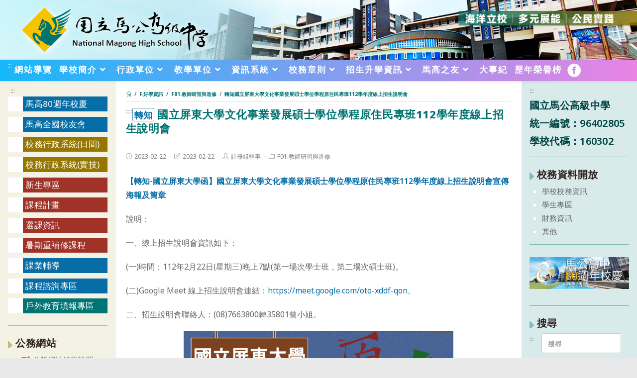

--- FILE ---
content_type: text/html; charset=UTF-8
request_url: https://www.mksh.phc.edu.tw/post-outer-school/f01-%E6%95%99%E5%B8%AB%E7%A0%94%E7%BF%92%E8%88%87%E9%80%B2%E4%BF%AE/%E8%BD%89%E7%9F%A5%E5%9C%8B%E7%AB%8B%E5%B1%8F%E6%9D%B1%E5%A4%A7%E5%AD%B8%E6%96%87%E5%8C%96%E4%BA%8B%E6%A5%AD%E7%99%BC%E5%B1%95%E7%A2%A9%E5%A3%AB%E5%AD%B8%E4%BD%8D%E5%AD%B8%E7%A8%8B%E5%8E%9F%E4%BD%8F-page7498
body_size: 38846
content:

<!DOCTYPE html>
<html class="html" lang="zh-TW">
<head>
	<meta charset="UTF-8">
	<link rel="profile" href="https://gmpg.org/xfn/11">

	<title>轉知國立屏東大學文化事業發展碩士學位學程原住民專班112學年度線上招生說明會 &#8211; 國立馬公高級中學</title>
<meta name='robots' content='max-image-preview:large' />
<meta name="viewport" content="width=device-width, initial-scale=1"><link rel='dns-prefetch' href='//cdnjs.cloudflare.com' />
<link rel='dns-prefetch' href='//cdn.jsdelivr.net' />
<link rel='dns-prefetch' href='//fonts.googleapis.com' />
<link rel='dns-prefetch' href='//s.w.org' />
<link rel="alternate" type="application/rss+xml" title="訂閱《國立馬公高級中學》&raquo; 資訊提供" href="https://www.mksh.phc.edu.tw/feed" />
<script type="text/javascript">
window._wpemojiSettings = {"baseUrl":"https:\/\/s.w.org\/images\/core\/emoji\/13.1.0\/72x72\/","ext":".png","svgUrl":"https:\/\/s.w.org\/images\/core\/emoji\/13.1.0\/svg\/","svgExt":".svg","source":{"concatemoji":"https:\/\/www.mksh.phc.edu.tw\/wp-includes\/js\/wp-emoji-release.min.js"}};
/*! This file is auto-generated */
!function(e,a,t){var n,r,o,i=a.createElement("canvas"),p=i.getContext&&i.getContext("2d");function s(e,t){var a=String.fromCharCode;p.clearRect(0,0,i.width,i.height),p.fillText(a.apply(this,e),0,0);e=i.toDataURL();return p.clearRect(0,0,i.width,i.height),p.fillText(a.apply(this,t),0,0),e===i.toDataURL()}function c(e){var t=a.createElement("script");t.src=e,t.defer=t.type="text/javascript",a.getElementsByTagName("head")[0].appendChild(t)}for(o=Array("flag","emoji"),t.supports={everything:!0,everythingExceptFlag:!0},r=0;r<o.length;r++)t.supports[o[r]]=function(e){if(!p||!p.fillText)return!1;switch(p.textBaseline="top",p.font="600 32px Arial",e){case"flag":return s([127987,65039,8205,9895,65039],[127987,65039,8203,9895,65039])?!1:!s([55356,56826,55356,56819],[55356,56826,8203,55356,56819])&&!s([55356,57332,56128,56423,56128,56418,56128,56421,56128,56430,56128,56423,56128,56447],[55356,57332,8203,56128,56423,8203,56128,56418,8203,56128,56421,8203,56128,56430,8203,56128,56423,8203,56128,56447]);case"emoji":return!s([10084,65039,8205,55357,56613],[10084,65039,8203,55357,56613])}return!1}(o[r]),t.supports.everything=t.supports.everything&&t.supports[o[r]],"flag"!==o[r]&&(t.supports.everythingExceptFlag=t.supports.everythingExceptFlag&&t.supports[o[r]]);t.supports.everythingExceptFlag=t.supports.everythingExceptFlag&&!t.supports.flag,t.DOMReady=!1,t.readyCallback=function(){t.DOMReady=!0},t.supports.everything||(n=function(){t.readyCallback()},a.addEventListener?(a.addEventListener("DOMContentLoaded",n,!1),e.addEventListener("load",n,!1)):(e.attachEvent("onload",n),a.attachEvent("onreadystatechange",function(){"complete"===a.readyState&&t.readyCallback()})),(n=t.source||{}).concatemoji?c(n.concatemoji):n.wpemoji&&n.twemoji&&(c(n.twemoji),c(n.wpemoji)))}(window,document,window._wpemojiSettings);
</script>
<style type="text/css">
img.wp-smiley,
img.emoji {
	display: inline !important;
	border: none !important;
	box-shadow: none !important;
	height: 1em !important;
	width: 1em !important;
	margin: 0 0.07em !important;
	vertical-align: -0.1em !important;
	background: none !important;
	padding: 0 !important;
}
</style>
	<link rel='stylesheet' id='wp-block-library-css'  href='https://www.mksh.phc.edu.tw/wp-includes/css/dist/block-library/style.min.css' type='text/css' media='all' />
<style id='wp-block-library-theme-inline-css' type='text/css'>
.wp-block-audio figcaption{color:#555;font-size:13px;text-align:center}.is-dark-theme .wp-block-audio figcaption{color:hsla(0,0%,100%,.65)}.wp-block-code>code{font-family:Menlo,Consolas,monaco,monospace;color:#1e1e1e;padding:.8em 1em;border:1px solid #ddd;border-radius:4px}.wp-block-embed figcaption{color:#555;font-size:13px;text-align:center}.is-dark-theme .wp-block-embed figcaption{color:hsla(0,0%,100%,.65)}.blocks-gallery-caption{color:#555;font-size:13px;text-align:center}.is-dark-theme .blocks-gallery-caption{color:hsla(0,0%,100%,.65)}.wp-block-image figcaption{color:#555;font-size:13px;text-align:center}.is-dark-theme .wp-block-image figcaption{color:hsla(0,0%,100%,.65)}.wp-block-pullquote{border-top:4px solid;border-bottom:4px solid;margin-bottom:1.75em;color:currentColor}.wp-block-pullquote__citation,.wp-block-pullquote cite,.wp-block-pullquote footer{color:currentColor;text-transform:uppercase;font-size:.8125em;font-style:normal}.wp-block-quote{border-left:.25em solid;margin:0 0 1.75em;padding-left:1em}.wp-block-quote cite,.wp-block-quote footer{color:currentColor;font-size:.8125em;position:relative;font-style:normal}.wp-block-quote.has-text-align-right{border-left:none;border-right:.25em solid;padding-left:0;padding-right:1em}.wp-block-quote.has-text-align-center{border:none;padding-left:0}.wp-block-quote.is-large,.wp-block-quote.is-style-large,.wp-block-quote.is-style-plain{border:none}.wp-block-search .wp-block-search__label{font-weight:700}.wp-block-group:where(.has-background){padding:1.25em 2.375em}.wp-block-separator{border:none;border-bottom:2px solid;margin-left:auto;margin-right:auto;opacity:.4}.wp-block-separator:not(.is-style-wide):not(.is-style-dots){width:100px}.wp-block-separator.has-background:not(.is-style-dots){border-bottom:none;height:1px}.wp-block-separator.has-background:not(.is-style-wide):not(.is-style-dots){height:2px}.wp-block-table thead{border-bottom:3px solid}.wp-block-table tfoot{border-top:3px solid}.wp-block-table td,.wp-block-table th{padding:.5em;border:1px solid;word-break:normal}.wp-block-table figcaption{color:#555;font-size:13px;text-align:center}.is-dark-theme .wp-block-table figcaption{color:hsla(0,0%,100%,.65)}.wp-block-video figcaption{color:#555;font-size:13px;text-align:center}.is-dark-theme .wp-block-video figcaption{color:hsla(0,0%,100%,.65)}.wp-block-template-part.has-background{padding:1.25em 2.375em;margin-top:0;margin-bottom:0}
</style>
<style id='global-styles-inline-css' type='text/css'>
body{--wp--preset--color--black: #000000;--wp--preset--color--cyan-bluish-gray: #abb8c3;--wp--preset--color--white: #ffffff;--wp--preset--color--pale-pink: #f78da7;--wp--preset--color--vivid-red: #cf2e2e;--wp--preset--color--luminous-vivid-orange: #ff6900;--wp--preset--color--luminous-vivid-amber: #fcb900;--wp--preset--color--light-green-cyan: #7bdcb5;--wp--preset--color--vivid-green-cyan: #00d084;--wp--preset--color--pale-cyan-blue: #8ed1fc;--wp--preset--color--vivid-cyan-blue: #0693e3;--wp--preset--color--vivid-purple: #9b51e0;--wp--preset--gradient--vivid-cyan-blue-to-vivid-purple: linear-gradient(135deg,rgba(6,147,227,1) 0%,rgb(155,81,224) 100%);--wp--preset--gradient--light-green-cyan-to-vivid-green-cyan: linear-gradient(135deg,rgb(122,220,180) 0%,rgb(0,208,130) 100%);--wp--preset--gradient--luminous-vivid-amber-to-luminous-vivid-orange: linear-gradient(135deg,rgba(252,185,0,1) 0%,rgba(255,105,0,1) 100%);--wp--preset--gradient--luminous-vivid-orange-to-vivid-red: linear-gradient(135deg,rgba(255,105,0,1) 0%,rgb(207,46,46) 100%);--wp--preset--gradient--very-light-gray-to-cyan-bluish-gray: linear-gradient(135deg,rgb(238,238,238) 0%,rgb(169,184,195) 100%);--wp--preset--gradient--cool-to-warm-spectrum: linear-gradient(135deg,rgb(74,234,220) 0%,rgb(151,120,209) 20%,rgb(207,42,186) 40%,rgb(238,44,130) 60%,rgb(251,105,98) 80%,rgb(254,248,76) 100%);--wp--preset--gradient--blush-light-purple: linear-gradient(135deg,rgb(255,206,236) 0%,rgb(152,150,240) 100%);--wp--preset--gradient--blush-bordeaux: linear-gradient(135deg,rgb(254,205,165) 0%,rgb(254,45,45) 50%,rgb(107,0,62) 100%);--wp--preset--gradient--luminous-dusk: linear-gradient(135deg,rgb(255,203,112) 0%,rgb(199,81,192) 50%,rgb(65,88,208) 100%);--wp--preset--gradient--pale-ocean: linear-gradient(135deg,rgb(255,245,203) 0%,rgb(182,227,212) 50%,rgb(51,167,181) 100%);--wp--preset--gradient--electric-grass: linear-gradient(135deg,rgb(202,248,128) 0%,rgb(113,206,126) 100%);--wp--preset--gradient--midnight: linear-gradient(135deg,rgb(2,3,129) 0%,rgb(40,116,252) 100%);--wp--preset--duotone--dark-grayscale: url('#wp-duotone-dark-grayscale');--wp--preset--duotone--grayscale: url('#wp-duotone-grayscale');--wp--preset--duotone--purple-yellow: url('#wp-duotone-purple-yellow');--wp--preset--duotone--blue-red: url('#wp-duotone-blue-red');--wp--preset--duotone--midnight: url('#wp-duotone-midnight');--wp--preset--duotone--magenta-yellow: url('#wp-duotone-magenta-yellow');--wp--preset--duotone--purple-green: url('#wp-duotone-purple-green');--wp--preset--duotone--blue-orange: url('#wp-duotone-blue-orange');--wp--preset--font-size--small: 13px;--wp--preset--font-size--medium: 20px;--wp--preset--font-size--large: 36px;--wp--preset--font-size--x-large: 42px;}.has-black-color{color: var(--wp--preset--color--black) !important;}.has-cyan-bluish-gray-color{color: var(--wp--preset--color--cyan-bluish-gray) !important;}.has-white-color{color: var(--wp--preset--color--white) !important;}.has-pale-pink-color{color: var(--wp--preset--color--pale-pink) !important;}.has-vivid-red-color{color: var(--wp--preset--color--vivid-red) !important;}.has-luminous-vivid-orange-color{color: var(--wp--preset--color--luminous-vivid-orange) !important;}.has-luminous-vivid-amber-color{color: var(--wp--preset--color--luminous-vivid-amber) !important;}.has-light-green-cyan-color{color: var(--wp--preset--color--light-green-cyan) !important;}.has-vivid-green-cyan-color{color: var(--wp--preset--color--vivid-green-cyan) !important;}.has-pale-cyan-blue-color{color: var(--wp--preset--color--pale-cyan-blue) !important;}.has-vivid-cyan-blue-color{color: var(--wp--preset--color--vivid-cyan-blue) !important;}.has-vivid-purple-color{color: var(--wp--preset--color--vivid-purple) !important;}.has-black-background-color{background-color: var(--wp--preset--color--black) !important;}.has-cyan-bluish-gray-background-color{background-color: var(--wp--preset--color--cyan-bluish-gray) !important;}.has-white-background-color{background-color: var(--wp--preset--color--white) !important;}.has-pale-pink-background-color{background-color: var(--wp--preset--color--pale-pink) !important;}.has-vivid-red-background-color{background-color: var(--wp--preset--color--vivid-red) !important;}.has-luminous-vivid-orange-background-color{background-color: var(--wp--preset--color--luminous-vivid-orange) !important;}.has-luminous-vivid-amber-background-color{background-color: var(--wp--preset--color--luminous-vivid-amber) !important;}.has-light-green-cyan-background-color{background-color: var(--wp--preset--color--light-green-cyan) !important;}.has-vivid-green-cyan-background-color{background-color: var(--wp--preset--color--vivid-green-cyan) !important;}.has-pale-cyan-blue-background-color{background-color: var(--wp--preset--color--pale-cyan-blue) !important;}.has-vivid-cyan-blue-background-color{background-color: var(--wp--preset--color--vivid-cyan-blue) !important;}.has-vivid-purple-background-color{background-color: var(--wp--preset--color--vivid-purple) !important;}.has-black-border-color{border-color: var(--wp--preset--color--black) !important;}.has-cyan-bluish-gray-border-color{border-color: var(--wp--preset--color--cyan-bluish-gray) !important;}.has-white-border-color{border-color: var(--wp--preset--color--white) !important;}.has-pale-pink-border-color{border-color: var(--wp--preset--color--pale-pink) !important;}.has-vivid-red-border-color{border-color: var(--wp--preset--color--vivid-red) !important;}.has-luminous-vivid-orange-border-color{border-color: var(--wp--preset--color--luminous-vivid-orange) !important;}.has-luminous-vivid-amber-border-color{border-color: var(--wp--preset--color--luminous-vivid-amber) !important;}.has-light-green-cyan-border-color{border-color: var(--wp--preset--color--light-green-cyan) !important;}.has-vivid-green-cyan-border-color{border-color: var(--wp--preset--color--vivid-green-cyan) !important;}.has-pale-cyan-blue-border-color{border-color: var(--wp--preset--color--pale-cyan-blue) !important;}.has-vivid-cyan-blue-border-color{border-color: var(--wp--preset--color--vivid-cyan-blue) !important;}.has-vivid-purple-border-color{border-color: var(--wp--preset--color--vivid-purple) !important;}.has-vivid-cyan-blue-to-vivid-purple-gradient-background{background: var(--wp--preset--gradient--vivid-cyan-blue-to-vivid-purple) !important;}.has-light-green-cyan-to-vivid-green-cyan-gradient-background{background: var(--wp--preset--gradient--light-green-cyan-to-vivid-green-cyan) !important;}.has-luminous-vivid-amber-to-luminous-vivid-orange-gradient-background{background: var(--wp--preset--gradient--luminous-vivid-amber-to-luminous-vivid-orange) !important;}.has-luminous-vivid-orange-to-vivid-red-gradient-background{background: var(--wp--preset--gradient--luminous-vivid-orange-to-vivid-red) !important;}.has-very-light-gray-to-cyan-bluish-gray-gradient-background{background: var(--wp--preset--gradient--very-light-gray-to-cyan-bluish-gray) !important;}.has-cool-to-warm-spectrum-gradient-background{background: var(--wp--preset--gradient--cool-to-warm-spectrum) !important;}.has-blush-light-purple-gradient-background{background: var(--wp--preset--gradient--blush-light-purple) !important;}.has-blush-bordeaux-gradient-background{background: var(--wp--preset--gradient--blush-bordeaux) !important;}.has-luminous-dusk-gradient-background{background: var(--wp--preset--gradient--luminous-dusk) !important;}.has-pale-ocean-gradient-background{background: var(--wp--preset--gradient--pale-ocean) !important;}.has-electric-grass-gradient-background{background: var(--wp--preset--gradient--electric-grass) !important;}.has-midnight-gradient-background{background: var(--wp--preset--gradient--midnight) !important;}.has-small-font-size{font-size: var(--wp--preset--font-size--small) !important;}.has-medium-font-size{font-size: var(--wp--preset--font-size--medium) !important;}.has-large-font-size{font-size: var(--wp--preset--font-size--large) !important;}.has-x-large-font-size{font-size: var(--wp--preset--font-size--x-large) !important;}
</style>
<link rel='stylesheet' id='dashicons-css'  href='https://www.mksh.phc.edu.tw/wp-includes/css/dashicons.min.css' type='text/css' media='all' />
<link rel='stylesheet' id='post-views-counter-frontend-css'  href='https://www.mksh.phc.edu.tw/wp-content/plugins/post-views-counter/css/frontend.min.css' type='text/css' media='all' />
<link rel='stylesheet' id='font-awesome-css'  href='https://www.mksh.phc.edu.tw/wp-content/themes/oceanwp/assets/fonts/fontawesome/css/all.min.css' type='text/css' media='all' />
<link rel='stylesheet' id='simple-line-icons-css'  href='https://www.mksh.phc.edu.tw/wp-content/themes/oceanwp/assets/css/third/simple-line-icons.min.css' type='text/css' media='all' />
<link rel='stylesheet' id='magnific-popup-css'  href='https://www.mksh.phc.edu.tw/wp-content/themes/oceanwp/assets/css/third/magnific-popup.min.css' type='text/css' media='all' />
<link rel='stylesheet' id='slick-css'  href='https://www.mksh.phc.edu.tw/wp-content/themes/oceanwp/assets/css/third/slick.min.css' type='text/css' media='all' />
<link rel='stylesheet' id='oceanwp-style-css'  href='https://www.mksh.phc.edu.tw/wp-content/themes/oceanwp/assets/css/style.min.css' type='text/css' media='all' />
<link rel='stylesheet' id='oceanwp-google-font-noto-sans-css'  href='//fonts.googleapis.com/css?family=Noto+Sans%3A100%2C200%2C300%2C400%2C500%2C600%2C700%2C800%2C900%2C100i%2C200i%2C300i%2C400i%2C500i%2C600i%2C700i%2C800i%2C900i&#038;subset=latin&#038;ver=5.9.10' type='text/css' media='all' />
<script type='text/javascript' src='https://www.mksh.phc.edu.tw/wp-includes/js/jquery/jquery.min.js' id='jquery-core-js'></script>
<script type='text/javascript' src='https://www.mksh.phc.edu.tw/wp-includes/js/jquery/jquery-migrate.min.js' id='jquery-migrate-js'></script>
<script type='text/javascript' src='https://cdnjs.cloudflare.com/ajax/libs/twbs-pagination/1.4.2/jquery.twbsPagination.min.js' id='jquery-twbsPagination-js-js'></script>
<link rel="https://api.w.org/" href="https://www.mksh.phc.edu.tw/wp-json/" /><link rel="alternate" type="application/json" href="https://www.mksh.phc.edu.tw/wp-json/wp/v2/posts/7498" /><link rel="EditURI" type="application/rsd+xml" title="RSD" href="https://www.mksh.phc.edu.tw/xmlrpc.php?rsd" />
<link rel="wlwmanifest" type="application/wlwmanifest+xml" href="https://www.mksh.phc.edu.tw/wp-includes/wlwmanifest.xml" /> 
<meta name="generator" content="WordPress" />
<link rel="canonical" href="https://www.mksh.phc.edu.tw/post-outer-school/f01-%e6%95%99%e5%b8%ab%e7%a0%94%e7%bf%92%e8%88%87%e9%80%b2%e4%bf%ae/%e8%bd%89%e7%9f%a5%e5%9c%8b%e7%ab%8b%e5%b1%8f%e6%9d%b1%e5%a4%a7%e5%ad%b8%e6%96%87%e5%8c%96%e4%ba%8b%e6%a5%ad%e7%99%bc%e5%b1%95%e7%a2%a9%e5%a3%ab%e5%ad%b8%e4%bd%8d%e5%ad%b8%e7%a8%8b%e5%8e%9f%e4%bd%8f-page7498" />
<link rel='shortlink' href='https://www.mksh.phc.edu.tw/?p=7498' />
<link rel="alternate" type="application/json+oembed" href="https://www.mksh.phc.edu.tw/wp-json/oembed/1.0/embed?url=https%3A%2F%2Fwww.mksh.phc.edu.tw%2Fpost-outer-school%2Ff01-%25e6%2595%2599%25e5%25b8%25ab%25e7%25a0%2594%25e7%25bf%2592%25e8%2588%2587%25e9%2580%25b2%25e4%25bf%25ae%2F%25e8%25bd%2589%25e7%259f%25a5%25e5%259c%258b%25e7%25ab%258b%25e5%25b1%258f%25e6%259d%25b1%25e5%25a4%25a7%25e5%25ad%25b8%25e6%2596%2587%25e5%258c%2596%25e4%25ba%258b%25e6%25a5%25ad%25e7%2599%25bc%25e5%25b1%2595%25e7%25a2%25a9%25e5%25a3%25ab%25e5%25ad%25b8%25e4%25bd%258d%25e5%25ad%25b8%25e7%25a8%258b%25e5%258e%259f%25e4%25bd%258f-page7498" />
<link rel="alternate" type="text/xml+oembed" href="https://www.mksh.phc.edu.tw/wp-json/oembed/1.0/embed?url=https%3A%2F%2Fwww.mksh.phc.edu.tw%2Fpost-outer-school%2Ff01-%25e6%2595%2599%25e5%25b8%25ab%25e7%25a0%2594%25e7%25bf%2592%25e8%2588%2587%25e9%2580%25b2%25e4%25bf%25ae%2F%25e8%25bd%2589%25e7%259f%25a5%25e5%259c%258b%25e7%25ab%258b%25e5%25b1%258f%25e6%259d%25b1%25e5%25a4%25a7%25e5%25ad%25b8%25e6%2596%2587%25e5%258c%2596%25e4%25ba%258b%25e6%25a5%25ad%25e7%2599%25bc%25e5%25b1%2595%25e7%25a2%25a9%25e5%25a3%25ab%25e5%25ad%25b8%25e4%25bd%258d%25e5%25ad%25b8%25e7%25a8%258b%25e5%258e%259f%25e4%25bd%258f-page7498&#038;format=xml" />
<link rel="icon" href="https://www.mksh.phc.edu.tw/wp-content/uploads/sites/99/2022/05/cropped-LOGO-32x32.jpg" sizes="32x32" />
<link rel="icon" href="https://www.mksh.phc.edu.tw/wp-content/uploads/sites/99/2022/05/cropped-LOGO-192x192.jpg" sizes="192x192" />
<link rel="apple-touch-icon" href="https://www.mksh.phc.edu.tw/wp-content/uploads/sites/99/2022/05/cropped-LOGO-180x180.jpg" />
<meta name="msapplication-TileImage" content="https://www.mksh.phc.edu.tw/wp-content/uploads/sites/99/2022/05/cropped-LOGO-270x270.jpg" />
		<style type="text/css" id="wp-custom-css">
			#primary p a{color:var(--color-1)}ul.list-style-type1{list-style-type:"◆"}/*中文數字清單*/ol.list-style-type-informal{list-style-type:trad-chinese-informal;margin:1rem 0 1rem 5rem}/*中文大寫數字清單*/ol.list-style-type-formal{list-style-type:trad-chinese-formal;margin:1rem 0 1rem 6rem}.list-style-type1 li::marker,.list-style-type-formal li::marker,.list-style-type-informal li::marker{color:var(--color-3-a)}a:hover{opacity:.8}b,strong{color:var(--color-4)}hr,.wp-block-separator{margin:1.25em 0;max-width:100% !important;border-bottom-color:var(--color-3-b);border-bottom-style:dotted;opacity:.5}.border-pale-cyan-blue-color{border-color:var(--color-1-a) !important}.border-light-green-cyan-color{border-color:var(--logo-color-green) !important}.border-pale-pink-color{border-color:var(--color-2-a) !important}.border-logo-yellow-color{border-color:var(--logo-color-yellow) !important}table th{text-align:center}.wp-block-table td,.wp-block-table th{padding:.125em}blockquote{border-color:var(--color-3-b) !important;/*gradient-editor/#c9ba80+0,c9ba80+100&0.3+0,0+100 */background:-moz-linear-gradient(left,rgba(201,186,128,0.3) 0,rgba(201,186,128,0) 100%);/* FF3.6-15 */background:-webkit-linear-gradient(left,rgba(201,186,128,0.3) 0,rgba(201,186,128,0) 100%);/* Chrome10-25,Safari5.1-6 */background:linear-gradient(to right,rgba(201,186,128,0.3) 0,rgba(201,186,128,0) 100%);/* W3C,IE10+,FF16+,Chrome26+,Opera12+,Safari7+ */filter:progid:DXImageTransform.Microsoft.gradient( startColorstr='#4dc9ba80',endColorstr='#00c9ba80',GradientType=1 );/* IE6-9 */}blockquote p{margin:0;padding:1.25em 0;font-size:larger;font-weight:bolder;color:var(--color-3)}.wp-block-quote__citation,.wp-block-quote cite{margin-top:0}form input[type="text"],form input[type="password"],form input[type="email"],form input[type="url"],form input[type="date"],form input[type="month"],form input[type="time"],form input[type="datetime"],form input[type="datetime-local"],form input[type="week"],form input[type="number"],form input[type="search"],form input[type="tel"],form input[type="color"],form select,form textarea,.select2-container .select2-choice,.woocommerce .woocommerce-checkout .select2-container--default .select2-selection--single{background-color:#fff}.margin-0{margin:0 !important}.padding-0{padding:0 !important}#site-header.top-header #site-logo{float:left;padding:.625em 0}#site-logo #site-logo-inner a img{-webkit-filter:drop-shadow(var(--drop-shadow-w-8px));filter:drop-shadow(var(--drop-shadow-w-8px))}/*系統配色修改為版型配色*/.has-vivid-red-color{color:var(--color-2) !important}.has-pale-pink-color{color:var(--color-2-a) !important}.has-luminous-vivid-orange-color{color:var(--color-3) !important}.has-luminous-vivid-amber-color{color:var(--logo-color-yellow) !important}.has-vivid-green-cyan-color{color:var(--logo-color-green) !important}.has-light-green-cyan-color{color:var(--color-5) !important}.has-vivid-cyan-blue-color{color:var(--color-1) !important}.has-pale-cyan-blue-color{color:var(--color-1-a) !important}.has-luminous-vivid-amber-background-color{background-color:var(--logo-color-yellow) !important;color:#000 !important}.has-luminous-vivid-orange-background-color{background-color:var(--color-3-a) !important}.has-vivid-red-background-color{background-color:var(--color-2-a) !important}.has-light-green-cyan-background-color{background-color:var(--color-5) !important}.has-vivid-green-cyan-background-color{background-color:var(--logo-color-green) !important;color:#fff !important}.has-pale-cyan-blue-background-color{background-color:var(--color-1-a) !important}.has-vivid-cyan-blue-background-color{background-color:var(--color-1) !important}.wp-block-button__link,.has-vivid-cyan-blue-background-color,.has-pale-cyan-blue-background-color,.has-pale-pink-background-color,.has-vivid-red-background-color{padding:.0625em .625em;border-radius:var(--border-radius-13)}.has-vivid-cyan-blue-background-color,.has-pale-cyan-blue-background-color,.has-pale-pink-background-color,.has-vivid-red-background-color{color:#fff !important}.wp-block-button a:hover,.wp-block-button a:active,.wp-block-button a:visited,.wp-block-button a:focus{color:#fff;background:var(--color-7) !important}.wp-block-button__link{color:black;background-color:var(--color-6);border:.0625em solid var(--color-7)}.has-vivid-cyan-blue-background-color{background-color:var(--color-1) !important}.has-pale-cyan-blue-background-color{background-color:var(--color-1-a) !important}.has-pale-pink-background-color{background-color:var(--color-2-a) !important}.has-vivid-red-background-color{background-color:var(--color-2) !important}.more a{background-color:unset;color:#000;text-decoration:underline;font-size:smaller;font-weight:bold;padding:0;border:0}.more a:active,.more a:focus,.more a:hover,.more a:visited{color:var(--color-1-a);background:#fff !important}.wp-block-table.is-style-stripes thead{border-bottom-color:var(--color-3);color:var(--color-3)}.wp-block-table.is-style-stripes tbody tr:nth-child(2n+1){background-color:var(--left-sidebar-bg);color:var(--text-color-2)}.wp-block-table.is-style-regular thead{border-bottom:.0625em solid;background-color:var(--color-5);color:#fff}.wp-block-table.is-style-regular td,.wp-block-table.is-style-regular th{border-color:var(--color-6)}.wp-block-table th{font-weight:bold}/*標題前方標籤*/.color-green,.color-announce,.color-stick,.color-hot,.color-red,.color-blue,.color-new,.color-honor,.color-grey1,.color-grey2,.color-choice{font-size:smaller;margin:0 .3125em 0 0;padding:0 .125em;border-radius:var(--border-radius-2)}.color-green{border:.0625em solid var(--logo-color-green);color:var(--logo-color-green)}.color-blue{border:.0625em solid var(--color-1-a);color:var(--color-1)}.color-choice{/*選課*/background:var(--color-1-a);color:#fff}.color-red{color:var(--color-2);border:.0625em solid var(--color-2)}.color-new{/*最新*/background:var(--logo-color-yellow);color:#000}.color-honor{/*榮譽*/background:var(--logo-color-yellow);color:#000}.color-hot{/*熱門*/background:var(--color-2);color:#fff}.color-announce{/*公告*/border:.0625em solid #b1b1b1}.color-stick{color:var(--color-3);border:.0625em solid var(--color-3-b)}.color-grey2{/*行政*/background-color:var(--text-color);color:var(--color-6)}.color-grey1{/*一般*/background-color:var(--color-6);color:var(--text-color)}/*主選單*/#site-navigation-wrap .dropdown-menu >li >a{padding:0 .5em 0 .3125em}#site-header.top-header .oceanwp-mobile-menu-icon .fa.fa-bars,#site-header.top-header .oceanwp-mobile-menu-icon .oceanwp-text{font-size:2em}#site-navigation-wrap .dropdown-menu >li >a .nav-arrow{padding-right:.375em;padding-left:0}/*紅色-特別日版面 body{background-image:url(https://www.mksh.phc.edu.tw/wp-content/uploads/sites/99/2022/09/ocean2.png) !important}#site-header.top-header .header-top,#site-header.top-header #searchform-header-replace{background-color:var(--color-2) !important}#site-navigation-wrap .dropdown-menu >li >a:hover,.oceanwp-mobile-menu-icon a:hover,#searchform-header-replace-close:hover{color:var(--logo-color-yellow) !important}.dropdown-menu ul li a.menu-link:hover{background-color:var(--color-2) !important}#footer-bottom{background-color:var(--color-4) !important}紅色-特別日主版面-end*//*隱藏元素-頁首網站名稱,分類-活動成果精選圖片,部落格內容頁頁面標題*/#site-description,body.post-in-category-activity-resulte .wp-post-image,body.single .page-header-title{display:none}/*最新文章-表格式*/.wp-block-latest-posts__post-author,.wp-block-latest-posts__post-date{display:inline-block}.table-box,.file-box{margin-bottom:0}.table-box li{border-bottom:.0625em solid var(--color-6)}.table-box li .wp-block-latest-posts__post-date,.table-box li a{margin-right:.3125em}.table-box li .wp-block-latest-posts__post-date{color:var(--color-3-a)}.wp-block-latest-posts__post-date{color:var(--color-3-a)}.wp-block-latest-posts li{border-bottom:.0625em solid var(--color-6)}.wp-block-latest-posts li a{margin-right:.3125em}/*限制行數，超過3行以...取代，且po文日期將隱藏*/.table-box li{display:-webkit-box;-webkit-line-clamp:3;-webkit-box-orient:vertical;overflow:hidden;text-overflow:ellipsis;font-size:1.1em;/*River*/}/*最新文章-表格式-檔案下載*/.file-box ul,.file-box{border-top:.125em solid var(--color-6);border-bottom:.125em solid var(--color-6)}.file-box li,.file-box .wp-block-file{border-bottom-color:var(--right-sidebar-bg)}.file-box li:last-child,.file-box >p:last-child{border-bottom-width:0}.file-box .wp-block-file,.file-box >p,.file-box .table-box li{border-bottom:.0625em solid var(--right-sidebar-bg);margin:.1875em 0 0;padding-left:1.25em;background:url(https://www.mksh.phc.edu.tw/wp-content/uploads/sites/99/2022/09/point-5-2x-100.png) left .3125em no-repeat;background-size:.9375em}.wp-block-file a,.file-box li >a,.file-box >p a{color:var(--color-4) !important}.wp-block-file .wp-block-file__button{padding:.0625em .5em;background-color:var(--color-5)}/*首頁*/body.home .page-header-title{color:transparent;font-size:.1em}.media-box{border-top:.125em solid var(--color-6);padding:1em 0 1em;border-bottom:.125em solid var(--color-6)}.activity-resulte-box ul{margin:0}.activity-resulte-box li{display:flex;align-items:baseline;background-color:var(--color-6)}.activity-resulte-box li:first-child{margin-bottom:.625em}.activity-resulte-box li div,.activity-resulte-box li a{flex:1}.activity-resulte-box li div.wp-block-latest-posts__featured-image.aligncenter{margin-bottom:0}.activity-resulte-box li a{color:var(--color-3);font-weight:bold;font-size:large;text-align:center}.title.clip-path{display:table;padding:.3125em 1.25em;color:#fff;font-size:2rem;margin-bottom:0}/*左方右箭形*/.title.clip-path{clip-path:var(--clip-path-title);-webkit-clip-path:var(--clip-path-title);border-radius:var(--border-radius-2)}/*左方右箭形end*//*左右半圓形 .title.clip-path{clip-path:unset !important;-webkit-clip-path:unset !important;border-radius:var(--border-radius-20) !important}左右半圓形end*//*廣告輪播*/.video-box .slick-slide iframe{max-width:100% !important}.slick-slide{height:auto !important}.wp-embed-responsive .wp-embed-aspect-16-9 .wp-block-embed__wrapper::before{padding-top:0}body.page-id-682 .slick-slide{height:18.75em !important}/*側欄*/body.home #right-sidebar-inner,body.home #left-sidebar-inner{padding:4em 1.25em}#right-sidebar-inner,#left-sidebar-inner{padding:1.875em 1.25em}.sidebar-box{margin-bottom:.625em;padding:.625em 0}.sidebar-box ul{padding:0 0 0 1.25em;list-style-type:square;color:#fff}#right-sidebar-inner .sidebar-box{border-bottom:.0625em solid var(--color-5)}#right-sidebar .widget-title{border:0;background:url(https://www.mksh.phc.edu.tw/wp-content/uploads/sites/99/2022/09/point-2-2x-100.png) left .25em no-repeat;background-size:auto;background-size:.4375em auto}#left-sidebar-inner .sidebar-box{border-bottom:.0625em solid var(--color-3-b)}#left-sidebar-inner .sidebar-box:first-child{border-top:.0625em solid var(--color-3-b)}#left-sidebar{background-color:var(--left-sidebar-bg)}#left-sidebar .widget-title{border:0;background:url(https://www.mksh.phc.edu.tw/wp-content/uploads/sites/99/2022/09/ponit-1-2x-100.png) left .25em no-repeat;background-size:.4375em auto}#menu-left_link,#menu-contact_link{padding:0;list-style-type:none}#menu-left_link li{background-color:#fff;margin:.625em 0;font-size:.85em;/*River*/}#menu-left_link li a{background-color:var(--color-1);display:block;color:#fff;margin-left:1.75em;padding:0 .3125em}.menu-color-green a{background-color:var(--logo-color-green) !important}.menu-color-gold a{background-color:var(--color-3) !important}.menu-color-1 a{background-color:var(--color-1) !important}.menu-color-2 a{background-color:var(--color-2) !important}.menu-color-3 a{background-color:var(--color-3) !important}.menu-color-4 a{background-color:var(--color-4) !important}.menu-color-5 a{background-color:var(--color-5) !important}.menu-color-6 a{background-color:var(--color-6) !important}.menu-color-7 a{background-color:var(--color-7) !important}#menu-contact_link{display:flex;justify-content:end;flex-wrap:wrap}#menu-contact_link li{padding-right:.3125em;flex:inherit}#menu-contact_link a{color:#fff;background:var(--color-5);padding:0 .1875em;border-radius:var(--border-radius-20);font-weight:bolder}#menu-item-1451{/*fb,mail link*/flex:inherit !important}#menu-common-link{/*側欄相關網站連結*/display:block}.menu-item{font-size:.75em;/*River*/}/*側欄公告分類*/#cat{font-size:1.5rem !important;height:2rem !important}/*內容區*/.site-breadcrumbs{border-bottom:.125em solid var(--right-sidebar-bg)}.border-left{border-left:.3125em solid var(--color-1-a);border-radius:var(--border-radius-20);padding-left:1.25em}.border-right{border-right:.3125em solid var(--color-1-a);border-radius:var(--border-radius-20);padding-left:1.25em}.error404-content .error-title{font-size:4rem;margin:0 0 2rem}/*頁尾*/.footer-info{display:flex;flex-wrap:wrap;justify-content:center}.footer-info p,.footer-info div{margin:.125em .3125em}/*部落格清單頁*/.page-header-inner{display:flex;flex-direction:column-reverse}.page-header .page-header-title{line-height:1.4em !important}.blog-entry.large-entry{border-bottom:.0625em solid #f1f1f1;margin-bottom:0;padding-bottom:0}.blog-entry.post .blog-entry-header{margin-bottom:0}@media (max-width:599px){/*廣告輪播*/.wp-block-column.video-box{padding-top:.625em}.video-box .slick-slide iframe{height:13.75em !important}}@media (min-width:600px) and (max-width:959px){#content-wrap{display:flex;flex-wrap:wrap;padding:0 !important}/*#left-sidebar,#right-sidebar{flex:1}*/.video-box .slick-slide{/*廣告輪播*/height:16.875em !important}}@media (max-width:959px){#site-header{background-position:top center !important;background-size:cover !important}#left-sidebar-inner,#right-sidebar-inner{padding:1.25em;display:flex;flex-wrap:wrap}.widget-area .sidebar-box{padding:0 .625em 0 .625em}#primary #content{margin:0 1.875em}#main #content-wrap{padding:0}body.home .page-header-title{font-size:1em}#left-sidebar-inner >div,#right-sidebar-inner >div{width:100%;padding:.625em 0}/*.sidebar-box ul.menu{display:flex;flex-wrap:wrap}.sidebar-box ul.menu li{flex:auto;margin-right:1.5625em}#menu-contact_link li{flex:unset;margin-right:0}*/}@media (min-width:960px){/* #site-header.top-header .header-top{background:linear-gradient(to right,#16b8fb 0,rgb(232 131 227) 100%) !important}*/#site-navigation-wrap .dropdown-menu >li >a :hover{color:#ffeb7c}#main #content-wrap{display:flex;padding:0}aside#left-sidebar,aside#right-sidebar{margin-top:-8em}body.home aside#left-sidebar,body.home aside#right-sidebar,body.single aside#left-sidebar,body.single aside#right-sidebar{margin-top:-5.2625em}.page-header{width:65%;margin:0 auto}.row-2{display:flex;flex-wrap:wrap}.row-2 li{flex:40%;margin:0 1.25em}.video-box .slick-slide{/*廣告輪播*/height:16.25em !important}body.content-both-sidebars #primary{left:19%;width:62%}body.content-both-sidebars #left-sidebar{left:-62%}}@media (min-width:960px) and (max-width:1280px){#site-header{background-size:130% !important}#content-wrap{display:flex;flex-wrap:nowrap}#left-sidebar{order:-1}#primary{margin:0 1.25em 7.5em;border:0;padding-right:1.25em}.content-both-sidebars:not(.separate-layout) .widget-area.sidebar-primary,.content-both-sidebars:not(.separate-layout) .widget-area.sidebar-secondary{width:30% !important}}:root{--logo-color-green:#007473;/*logo綠*/--logo-color-yellow:#f8c400;/*logo黃*/--right-sidebar-bg:#d9eaea;/*右側欄底色-淺藍色*/--left-sidebar-bg:#f4f1e5;/*左側欄底色-淺米黃*/--left-sidebar-border-color:#e4ddbf;/*左側欄底線*/--right-sidebar-border-color:#c0dcdc;/*右側欄底線*/--left-sidebar-border-color-90:rgba(228,221,191,0.9);/*主選單下拉層底色#e4ddbf 90%透明度*/--color-1:#066da6;/*深藍,主選單底色*/--color-1-a:#4491bc;/*淺藍*/--color-2:#a03228;/*磚紅,特別日主選單底色*/--color-2-a:#b8655e;/*淺磚紅*/--color-3:#947600;/*棕金,標題字色*/--color-3-a:#af9840;/*淺棕金,footer底色*/--color-3-b:#c9ba80;/*金,icon標示,右側欄icon標示*/--color-4:#004444;/*深藍綠,特別版頁尾底色*/--color-5:#7bb5b5;/*藍綠,右側欄icon標示*/--color-6:#e5e5e5;/*淺灰*/--color-7:#aaaaaa;/*淡灰,日期字色*/--text-color:#666666;/*深灰*/--text-color-2:#2f211d;/*標題色,深咖啡*/--drop-shadow-w:0 0 .1875em rgb(255,255,255);/*白色陰影*/--drop-shadow-w-8px:.125em .125em .5em rgb(255,255,255);--drop-shadow-b:0 0 .1875em rgb(0,0,0);/*黑色陰影*/--border-radius-20:1.25em;/*圓角20px*/--border-radius-13:.8125em;/*圓角8px*/--border-radius-2:.125em;/*圓角2px*/--clip-path-title:polygon(0% 0,85% 0,100% 50%,85% 100%,0% 100%);/*標題右側箭形*/--logo-img:url("https://www.mksh.phc.edu.tw/wp-content/uploads/sites/99/2022/08/LOGO-Brand.png")}.postform{font-size:.8em}#cat.postform hasCustomSelect{height:2em !important}input:focus{color:green;background-color:yellow !important;border:0.2rem orange solid !important}a:focus{border:.2em orange solid}#cat:focus{}.screen-reader-text:focus{color:green;background-color:yellow !important;border:0.2rem orange solid !important}#categories-3:focus{}select:focus{background-color:lightyellow}.theme-selectOpen,.theme-selectFocus{background-color:lightyellow;border:.2em orange solid}.custom-logo-link:focus{border:.2em orange solid;background-color:yellow !important;padding:2.1em}#custom_html-10{display:none}form input[type="search"]{width:80%;margin-left:1em !important}.hero{color:#fff;background:var(--color-5);padding:0 .1875em;border-radius:var(--border-radius-20);font-weight:bolder;font-size:small;padding:.2em .7em}#site-header.top-header .header-top{background:linear-gradient(to right,#16b8fb 0,rgb(232 131 227) 100%) !important}#mobile-dropdown .icon-fb{display:none}.icon-fb .text-wrap,.email-link .text-wrap{color:transparent;font-size:xx-small}.icon-fb .menu-link{background:url(https://www.mksh.phc.edu.tw/wp-content/uploads/sites/99/2023/10/icon-fb.png) center center no-repeat;background-size:1.6em}a .icon-fb :hover{display:none !important}.icon-fb >a :hover{color:transparent !important}.fa_icon{width:2rem;text-align:center;color:#a58733}.wp-block-file{background-color:#f2dbb5;padding:.3em .8em .3em .8em;border-radius:10px}.slick-slide{max-height:25em}		</style>
		<!-- OceanWP CSS -->
<style type="text/css">
.page-header{background-color:rgba(245,245,245,0)}/* General CSS */a:hover,a.light:hover,.theme-heading .text::before,#top-bar-content >a:hover,#top-bar-social li.oceanwp-email a:hover,#site-navigation-wrap .dropdown-menu >li >a:hover,#site-header.medium-header #medium-searchform button:hover,.oceanwp-mobile-menu-icon a:hover,.blog-entry.post .blog-entry-header .entry-title a:hover,.blog-entry.post .blog-entry-readmore a:hover,.blog-entry.thumbnail-entry .blog-entry-category a,ul.meta li a:hover,.dropcap,.single nav.post-navigation .nav-links .title,body .related-post-title a:hover,body #wp-calendar caption,body .contact-info-widget.default i,body .contact-info-widget.big-icons i,body .custom-links-widget .oceanwp-custom-links li a:hover,body .custom-links-widget .oceanwp-custom-links li a:hover:before,body .posts-thumbnails-widget li a:hover,body .social-widget li.oceanwp-email a:hover,.comment-author .comment-meta .comment-reply-link,#respond #cancel-comment-reply-link:hover,#footer-widgets .footer-box a:hover,#footer-bottom a:hover,#footer-bottom #footer-bottom-menu a:hover,.sidr a:hover,.sidr-class-dropdown-toggle:hover,.sidr-class-menu-item-has-children.active >a,.sidr-class-menu-item-has-children.active >a >.sidr-class-dropdown-toggle,input[type=checkbox]:checked:before{color:#c9ba80}input[type="button"],input[type="reset"],input[type="submit"],button[type="submit"],.button,#site-navigation-wrap .dropdown-menu >li.btn >a >span,.thumbnail:hover i,.post-quote-content,.omw-modal .omw-close-modal,body .contact-info-widget.big-icons li:hover i,body div.wpforms-container-full .wpforms-form input[type=submit],body div.wpforms-container-full .wpforms-form button[type=submit],body div.wpforms-container-full .wpforms-form .wpforms-page-button{background-color:#c9ba80}.widget-title{border-color:#c9ba80}blockquote{border-color:#c9ba80}#searchform-dropdown{border-color:#c9ba80}.dropdown-menu .sub-menu{border-color:#c9ba80}.blog-entry.large-entry .blog-entry-readmore a:hover{border-color:#c9ba80}.oceanwp-newsletter-form-wrap input[type="email"]:focus{border-color:#c9ba80}.social-widget li.oceanwp-email a:hover{border-color:#c9ba80}#respond #cancel-comment-reply-link:hover{border-color:#c9ba80}body .contact-info-widget.big-icons li:hover i{border-color:#c9ba80}#footer-widgets .oceanwp-newsletter-form-wrap input[type="email"]:focus{border-color:#c9ba80}input[type="button"]:hover,input[type="reset"]:hover,input[type="submit"]:hover,button[type="submit"]:hover,input[type="button"]:focus,input[type="reset"]:focus,input[type="submit"]:focus,button[type="submit"]:focus,.button:hover,#site-navigation-wrap .dropdown-menu >li.btn >a:hover >span,.post-quote-author,.omw-modal .omw-close-modal:hover,body div.wpforms-container-full .wpforms-form input[type=submit]:hover,body div.wpforms-container-full .wpforms-form button[type=submit]:hover,body div.wpforms-container-full .wpforms-form .wpforms-page-button:hover{background-color:#007473}body,.has-parallax-footer:not(.separate-layout) #main{background-color:#fffefe}body{background-image:url(https://web.hs.edu.tw/mksh/wp-content/uploads/sites/99/2022/08/ocean.png)}a{color:#666666}a:hover{color:#007473}.separate-layout .widget-area .sidebar-box{padding:10px}@media only screen and (min-width:960px){.content-area,.content-left-sidebar .content-area{width:62%}}@media only screen and (min-width:960px){.widget-area,.content-left-sidebar .widget-area{width:19%}}#main #content-wrap,.separate-layout #main #content-wrap{padding-top:0;padding-bottom:0}.background-image-page-header .page-header-inner,.background-image-page-header .site-breadcrumbs{text-align:left}.page-header,.has-transparent-header .page-header{padding:10px 0 10px 0}.page-header .page-header-title,.page-header.background-image-page-header .page-header-title{color:#027473}.site-breadcrumbs,.background-image-page-header .site-breadcrumbs{color:#777777}.site-breadcrumbs ul li .breadcrumb-sep{color:#777777}.site-breadcrumbs a,.background-image-page-header .site-breadcrumbs a{color:#007473}.site-breadcrumbs a:hover,.background-image-page-header .site-breadcrumbs a:hover{color:#947600}#scroll-top{bottom:30px}#scroll-top{width:50px;height:50px;line-height:50px}#scroll-top{font-size:20px}label,body div.wpforms-container-full .wpforms-form .wpforms-field-label{color:#80a1a1}form input[type="text"],form input[type="password"],form input[type="email"],form input[type="url"],form input[type="date"],form input[type="month"],form input[type="time"],form input[type="datetime"],form input[type="datetime-local"],form input[type="week"],form input[type="number"],form input[type="search"],form input[type="tel"],form input[type="color"],form select,form textarea,.select2-container .select2-choice,.woocommerce .woocommerce-checkout .select2-container--default .select2-selection--single{border-color:#cccccc}body div.wpforms-container-full .wpforms-form input[type=date],body div.wpforms-container-full .wpforms-form input[type=datetime],body div.wpforms-container-full .wpforms-form input[type=datetime-local],body div.wpforms-container-full .wpforms-form input[type=email],body div.wpforms-container-full .wpforms-form input[type=month],body div.wpforms-container-full .wpforms-form input[type=number],body div.wpforms-container-full .wpforms-form input[type=password],body div.wpforms-container-full .wpforms-form input[type=range],body div.wpforms-container-full .wpforms-form input[type=search],body div.wpforms-container-full .wpforms-form input[type=tel],body div.wpforms-container-full .wpforms-form input[type=text],body div.wpforms-container-full .wpforms-form input[type=time],body div.wpforms-container-full .wpforms-form input[type=url],body div.wpforms-container-full .wpforms-form input[type=week],body div.wpforms-container-full .wpforms-form select,body div.wpforms-container-full .wpforms-form textarea{border-color:#cccccc}@media only screen and (min-width:960px){body.page.content-both-sidebars .content-area{width:62%}body.page.content-both-sidebars.scs-style .widget-area.sidebar-secondary,body.page.content-both-sidebars.ssc-style .widget-area{left:-62%}}@media only screen and (min-width:960px){body.page.content-both-sidebars .widget-area{width:19%}body.page.content-both-sidebars.scs-style .content-area{left:19%}body.page.content-both-sidebars.ssc-style .content-area{left:38%}}@media only screen and (min-width:960px){body.search-results.content-both-sidebars .content-area{width:62%}body.search-results.content-both-sidebars.scs-style .widget-area.sidebar-secondary,body.search-results.content-both-sidebars.ssc-style .widget-area{left:-62%}}@media only screen and (min-width:960px){body.search-results.content-both-sidebars .widget-area{width:19%}body.search-results.content-both-sidebars.scs-style .content-area{left:19%}body.search-results.content-both-sidebars.ssc-style .content-area{left:38%}}/* Top Bar CSS */#top-bar-content a:hover,#top-bar-social-alt a:hover{color:#066da6}/* Header CSS */#site-header.top-header .header-top,#site-header.top-header #searchform-header-replace{background-color:#066da6}#site-header.top-header #search-toggle{border-color:#066da6}#site-header.top-header #search-toggle a{color:#ffffff}#site-header.top-header #search-toggle a:hover{color:#007473}#site-header.has-header-media .overlay-header-media{background-color:rgba(0,0,0,0)}#site-logo #site-logo-inner a img,#site-header.center-header #site-navigation-wrap .middle-site-logo a img{max-width:500px}@media (max-width:480px){#site-logo #site-logo-inner a img,#site-header.center-header #site-navigation-wrap .middle-site-logo a img{max-width:250px}}#site-header #site-logo #site-logo-inner a img,#site-header.center-header #site-navigation-wrap .middle-site-logo a img{max-height:100px}@media (max-width:768px){#site-header #site-logo #site-logo-inner a img,#site-header.center-header #site-navigation-wrap .middle-site-logo a img{max-height:150px}}#site-logo a.site-logo-text{color:#1e73be}.effect-two #site-navigation-wrap .dropdown-menu >li >a.menu-link >span:after,.effect-eight #site-navigation-wrap .dropdown-menu >li >a.menu-link >span:before,.effect-eight #site-navigation-wrap .dropdown-menu >li >a.menu-link >span:after{background-color:#a7cbef}.effect-six #site-navigation-wrap .dropdown-menu >li >a.menu-link >span:before,.effect-six #site-navigation-wrap .dropdown-menu >li >a.menu-link >span:after{border-color:#a7cbef}.effect-ten #site-navigation-wrap .dropdown-menu >li >a.menu-link:hover >span,.effect-ten #site-navigation-wrap .dropdown-menu >li.sfHover >a.menu-link >span{-webkit-box-shadow:0 0 10px 4px #a7cbef;-moz-box-shadow:0 0 10px 4px #a7cbef;box-shadow:0 0 10px 4px #a7cbef}#site-navigation-wrap .dropdown-menu >li >a,.oceanwp-mobile-menu-icon a,#searchform-header-replace-close{color:#ffffff}#site-navigation-wrap .dropdown-menu >li >a:hover,.oceanwp-mobile-menu-icon a:hover,#searchform-header-replace-close:hover{color:#a8cce0}.dropdown-menu .sub-menu,#searchform-dropdown,.current-shop-items-dropdown{background-color:rgba(228,221,191,0.9)}.dropdown-menu .sub-menu,#searchform-dropdown,.current-shop-items-dropdown{border-color:rgba(228,221,191,0.9)}.dropdown-menu ul li.menu-item,.navigation >ul >li >ul.megamenu.sub-menu >li,.navigation .megamenu li ul.sub-menu{border-color:#ffffff}.dropdown-menu ul li a.menu-link{color:#6e5818}.dropdown-menu ul li a.menu-link:hover{color:#ffffff}.dropdown-menu ul li a.menu-link:hover{background-color:#007473}.dropdown-menu ul >.current-menu-item >a.menu-link{color:#ffffff}.dropdown-menu ul >.current-menu-item >a.menu-link{background-color:#007473}a.sidr-class-toggle-sidr-close{background-color:#e4ddbf}#sidr,#mobile-dropdown{background-color:#e4ddbf}#sidr li,#sidr ul,#mobile-dropdown ul li,#mobile-dropdown ul li ul{border-color:#ffffff}body .sidr a,body .sidr-class-dropdown-toggle,#mobile-dropdown ul li a,#mobile-dropdown ul li a .dropdown-toggle,#mobile-fullscreen ul li a,#mobile-fullscreen .oceanwp-social-menu.simple-social ul li a{color:#6e5818}#mobile-fullscreen a.close .close-icon-inner,#mobile-fullscreen a.close .close-icon-inner::after{background-color:#6e5818}body .sidr a:hover,body .sidr-class-dropdown-toggle:hover,body .sidr-class-dropdown-toggle .fa,body .sidr-class-menu-item-has-children.active >a,body .sidr-class-menu-item-has-children.active >a >.sidr-class-dropdown-toggle,#mobile-dropdown ul li a:hover,#mobile-dropdown ul li a .dropdown-toggle:hover,#mobile-dropdown .menu-item-has-children.active >a,#mobile-dropdown .menu-item-has-children.active >a >.dropdown-toggle,#mobile-fullscreen ul li a:hover,#mobile-fullscreen .oceanwp-social-menu.simple-social ul li a:hover{color:#066da6}#mobile-fullscreen a.close:hover .close-icon-inner,#mobile-fullscreen a.close:hover .close-icon-inner::after{background-color:#066da6}.sidr-class-dropdown-menu ul,#mobile-dropdown ul li ul,#mobile-fullscreen ul ul.sub-menu{background-color:rgba(255,255,255,0.3)}/* Header Image CSS */#site-header{background-image:url(https://www.mksh.phc.edu.tw/wp-content/uploads/sites/99/2022/08/馬公高中-建物.png);background-position:top right;background-attachment:scroll;background-repeat:no-repeat;background-size:contain}/* Blog CSS */@media only screen and (min-width:960px){body.blog.content-both-sidebars .content-area,body.archive.content-both-sidebars .content-area{width:62%}body.blog.content-both-sidebars.scs-style .widget-area.sidebar-secondary,body.blog.content-both-sidebars.ssc-style .widget-area,body.archive.content-both-sidebars.scs-style .widget-area.sidebar-secondary,body.archive.content-both-sidebars.ssc-style .widget-area{left:-62%}}@media only screen and (min-width:960px){body.blog.content-both-sidebars .widget-area,body.archive.content-both-sidebars .widget-area{width:19%}body.blog.content-both-sidebars.scs-style .content-area,body.archive.content-both-sidebars.scs-style .content-area{left:19%}body.blog.content-both-sidebars.ssc-style .content-area,body.archive.content-both-sidebars.ssc-style .content-area{left:38%}}@media only screen and (min-width:960px){body.single-post.content-both-sidebars .content-area{width:62%}body.single-post.content-both-sidebars.scs-style .widget-area.sidebar-secondary,body.single-post.content-both-sidebars.ssc-style .widget-area{left:-62%}}@media only screen and (min-width:960px){body.single-post.content-both-sidebars .widget-area{width:19%}body.single-post.content-both-sidebars.scs-style .content-area{left:19%}body.single-post.content-both-sidebars.ssc-style .content-area{left:38%}}/* Sidebar CSS */.widget-area{background-color:#d9eaea}.widget-area{padding:0!important}.widget-title{border-color:#7bb5b5}.widget-title{margin-bottom:10px}/* Footer Widgets CSS */#footer-widgets{background-color:#37d6d6}/* Footer Bottom CSS */#footer-bottom{padding:10px 0 10px 0}#footer-bottom{background-color:#af9840}#footer-bottom,#footer-bottom p{color:#ffffff}#footer-bottom a,#footer-bottom #footer-bottom-menu a{color:#333333}#footer-bottom a:hover,#footer-bottom #footer-bottom-menu a:hover{color:#ffffff}/* Typography CSS */body{font-family:Noto Sans;font-size:1.6rem;color:#666666}@media (max-width:480px){body{font-size:18px}}h1,h2,h3,h4,h5,h6,.theme-heading,.widget-title,.oceanwp-widget-recent-posts-title,.comment-reply-title,.entry-title,.sidebar-box .widget-title{font-weight:700;color:#2f211d}h1{font-weight:700;font-size:3 rem;color:#007473}h2{font-weight:700;font-size:2.2rem;color:#7bb5b5}h3{font-weight:700;font-size:1.8rem;color:#947600}h4{font-size:1rem;color:#066da6}#site-logo a.site-logo-text{font-family:Noto Sans;font-weight:800;font-size:3rem}#top-bar-content,#top-bar-social-alt{font-weight:800;font-size:14px;line-height:0.7}#site-navigation-wrap .dropdown-menu >li >a,#site-header.full_screen-header .fs-dropdown-menu >li >a,#site-header.top-header #site-navigation-wrap .dropdown-menu >li >a,#site-header.center-header #site-navigation-wrap .dropdown-menu >li >a,#site-header.medium-header #site-navigation-wrap .dropdown-menu >li >a,.oceanwp-mobile-menu-icon a{font-weight:900;font-size:1.7rem}.dropdown-menu ul li a.menu-link,#site-header.full_screen-header .fs-dropdown-menu ul.sub-menu li a{font-weight:900;font-size:1.8rem;line-height:1}.sidr-class-dropdown-menu li a,a.sidr-class-toggle-sidr-close,#mobile-dropdown ul li a,body #mobile-fullscreen ul li a{font-weight:900;font-size:1.8rem;line-height:1.4}.page-header .page-header-title,.page-header.background-image-page-header .page-header-title{font-weight:700;font-size:2rem;line-height:1;letter-spacing:1px}.page-header .page-subheading{font-size:1.5rem;line-height:1.5}.site-breadcrumbs{font-weight:800;font-size:1rem}.blog-entry.post .blog-entry-header .entry-title a{font-weight:800;font-size:2rem;color:#066da6}.single-post .entry-title{font-weight:800;font-size:2.2rem;color:#027473;line-height:1.3}.sidebar-box .widget-title{font-size:2rem;color:#2f211d;letter-spacing:.5px}.sidebar-box,.footer-box{font-size:2rem;color:#333333;line-height:1.8;letter-spacing:.3px}#footer-bottom #copyright{font-size:1.4rem}#footer-bottom #footer-bottom-menu{font-size:1.4rem;line-height:1.2}
</style></head>

<body class="post-template-default single single-post postid-7498 single-format-standard wp-custom-logo wp-embed-responsive oceanwp-theme sidebar-mobile boxed-layout wrap-boxshadow top-header-style no-header-border default-breakpoint has-sidebar content-both-sidebars scs-style post-in-category-f01-%e6%95%99%e5%b8%ab%e7%a0%94%e7%bf%92%e8%88%87%e9%80%b2%e4%bf%ae has-breadcrumbs"  itemscope="itemscope" itemtype="https://schema.org/Article">

	<svg xmlns="http://www.w3.org/2000/svg" viewBox="0 0 0 0" width="0" height="0" focusable="false" role="none" style="visibility: hidden; position: absolute; left: -9999px; overflow: hidden;" ><defs><filter id="wp-duotone-dark-grayscale"><feColorMatrix color-interpolation-filters="sRGB" type="matrix" values=" .299 .587 .114 0 0 .299 .587 .114 0 0 .299 .587 .114 0 0 .299 .587 .114 0 0 " /><feComponentTransfer color-interpolation-filters="sRGB" ><feFuncR type="table" tableValues="0 0.49803921568627" /><feFuncG type="table" tableValues="0 0.49803921568627" /><feFuncB type="table" tableValues="0 0.49803921568627" /><feFuncA type="table" tableValues="1 1" /></feComponentTransfer><feComposite in2="SourceGraphic" operator="in" /></filter></defs></svg><svg xmlns="http://www.w3.org/2000/svg" viewBox="0 0 0 0" width="0" height="0" focusable="false" role="none" style="visibility: hidden; position: absolute; left: -9999px; overflow: hidden;" ><defs><filter id="wp-duotone-grayscale"><feColorMatrix color-interpolation-filters="sRGB" type="matrix" values=" .299 .587 .114 0 0 .299 .587 .114 0 0 .299 .587 .114 0 0 .299 .587 .114 0 0 " /><feComponentTransfer color-interpolation-filters="sRGB" ><feFuncR type="table" tableValues="0 1" /><feFuncG type="table" tableValues="0 1" /><feFuncB type="table" tableValues="0 1" /><feFuncA type="table" tableValues="1 1" /></feComponentTransfer><feComposite in2="SourceGraphic" operator="in" /></filter></defs></svg><svg xmlns="http://www.w3.org/2000/svg" viewBox="0 0 0 0" width="0" height="0" focusable="false" role="none" style="visibility: hidden; position: absolute; left: -9999px; overflow: hidden;" ><defs><filter id="wp-duotone-purple-yellow"><feColorMatrix color-interpolation-filters="sRGB" type="matrix" values=" .299 .587 .114 0 0 .299 .587 .114 0 0 .299 .587 .114 0 0 .299 .587 .114 0 0 " /><feComponentTransfer color-interpolation-filters="sRGB" ><feFuncR type="table" tableValues="0.54901960784314 0.98823529411765" /><feFuncG type="table" tableValues="0 1" /><feFuncB type="table" tableValues="0.71764705882353 0.25490196078431" /><feFuncA type="table" tableValues="1 1" /></feComponentTransfer><feComposite in2="SourceGraphic" operator="in" /></filter></defs></svg><svg xmlns="http://www.w3.org/2000/svg" viewBox="0 0 0 0" width="0" height="0" focusable="false" role="none" style="visibility: hidden; position: absolute; left: -9999px; overflow: hidden;" ><defs><filter id="wp-duotone-blue-red"><feColorMatrix color-interpolation-filters="sRGB" type="matrix" values=" .299 .587 .114 0 0 .299 .587 .114 0 0 .299 .587 .114 0 0 .299 .587 .114 0 0 " /><feComponentTransfer color-interpolation-filters="sRGB" ><feFuncR type="table" tableValues="0 1" /><feFuncG type="table" tableValues="0 0.27843137254902" /><feFuncB type="table" tableValues="0.5921568627451 0.27843137254902" /><feFuncA type="table" tableValues="1 1" /></feComponentTransfer><feComposite in2="SourceGraphic" operator="in" /></filter></defs></svg><svg xmlns="http://www.w3.org/2000/svg" viewBox="0 0 0 0" width="0" height="0" focusable="false" role="none" style="visibility: hidden; position: absolute; left: -9999px; overflow: hidden;" ><defs><filter id="wp-duotone-midnight"><feColorMatrix color-interpolation-filters="sRGB" type="matrix" values=" .299 .587 .114 0 0 .299 .587 .114 0 0 .299 .587 .114 0 0 .299 .587 .114 0 0 " /><feComponentTransfer color-interpolation-filters="sRGB" ><feFuncR type="table" tableValues="0 0" /><feFuncG type="table" tableValues="0 0.64705882352941" /><feFuncB type="table" tableValues="0 1" /><feFuncA type="table" tableValues="1 1" /></feComponentTransfer><feComposite in2="SourceGraphic" operator="in" /></filter></defs></svg><svg xmlns="http://www.w3.org/2000/svg" viewBox="0 0 0 0" width="0" height="0" focusable="false" role="none" style="visibility: hidden; position: absolute; left: -9999px; overflow: hidden;" ><defs><filter id="wp-duotone-magenta-yellow"><feColorMatrix color-interpolation-filters="sRGB" type="matrix" values=" .299 .587 .114 0 0 .299 .587 .114 0 0 .299 .587 .114 0 0 .299 .587 .114 0 0 " /><feComponentTransfer color-interpolation-filters="sRGB" ><feFuncR type="table" tableValues="0.78039215686275 1" /><feFuncG type="table" tableValues="0 0.94901960784314" /><feFuncB type="table" tableValues="0.35294117647059 0.47058823529412" /><feFuncA type="table" tableValues="1 1" /></feComponentTransfer><feComposite in2="SourceGraphic" operator="in" /></filter></defs></svg><svg xmlns="http://www.w3.org/2000/svg" viewBox="0 0 0 0" width="0" height="0" focusable="false" role="none" style="visibility: hidden; position: absolute; left: -9999px; overflow: hidden;" ><defs><filter id="wp-duotone-purple-green"><feColorMatrix color-interpolation-filters="sRGB" type="matrix" values=" .299 .587 .114 0 0 .299 .587 .114 0 0 .299 .587 .114 0 0 .299 .587 .114 0 0 " /><feComponentTransfer color-interpolation-filters="sRGB" ><feFuncR type="table" tableValues="0.65098039215686 0.40392156862745" /><feFuncG type="table" tableValues="0 1" /><feFuncB type="table" tableValues="0.44705882352941 0.4" /><feFuncA type="table" tableValues="1 1" /></feComponentTransfer><feComposite in2="SourceGraphic" operator="in" /></filter></defs></svg><svg xmlns="http://www.w3.org/2000/svg" viewBox="0 0 0 0" width="0" height="0" focusable="false" role="none" style="visibility: hidden; position: absolute; left: -9999px; overflow: hidden;" ><defs><filter id="wp-duotone-blue-orange"><feColorMatrix color-interpolation-filters="sRGB" type="matrix" values=" .299 .587 .114 0 0 .299 .587 .114 0 0 .299 .587 .114 0 0 .299 .587 .114 0 0 " /><feComponentTransfer color-interpolation-filters="sRGB" ><feFuncR type="table" tableValues="0.098039215686275 1" /><feFuncG type="table" tableValues="0 0.66274509803922" /><feFuncB type="table" tableValues="0.84705882352941 0.41960784313725" /><feFuncA type="table" tableValues="1 1" /></feComponentTransfer><feComposite in2="SourceGraphic" operator="in" /></filter></defs></svg>
	
	<div id="outer-wrap" class="site clr">

		<a class="skip-link screen-reader-text" href="#main">跳轉至主要內容</a>

		
		<div id="wrap" class="clr">

			
			
<header id="site-header" class="top-header has-header-media clr" data-height="71" itemscope="itemscope" itemtype="https://schema.org/WPHeader" role="banner">

	
		
	<div class="header-bottom clr">
		<div class="container">
			

<div id="site-logo" class="clr has-responsive-logo" itemscope itemtype="https://schema.org/Brand">

	
	<div id="site-logo-inner" class="clr">

		<a href="https://www.mksh.phc.edu.tw/" class="custom-logo-link" rel="home"><img width="1600" height="400" src="https://www.mksh.phc.edu.tw/wp-content/uploads/sites/99/2022/08/LOGO-Brand.png" class="custom-logo" alt="馬公高中LOGO" srcset="https://www.mksh.phc.edu.tw/wp-content/uploads/sites/99/2022/08/LOGO-Brand.png 1600w, https://www.mksh.phc.edu.tw/wp-content/uploads/sites/99/2022/08/LOGO-Brand-300x75.png 300w, https://www.mksh.phc.edu.tw/wp-content/uploads/sites/99/2022/08/LOGO-Brand-1024x256.png 1024w, https://www.mksh.phc.edu.tw/wp-content/uploads/sites/99/2022/08/LOGO-Brand-768x192.png 768w, https://www.mksh.phc.edu.tw/wp-content/uploads/sites/99/2022/08/LOGO-Brand-1536x384.png 1536w" sizes="(max-width: 1600px) 100vw, 1600px" /></a><a href="https://www.mksh.phc.edu.tw/" class="responsive-logo-link" rel="home"><img src="https://www.mksh.phc.edu.tw/wp-content/uploads/sites/99/2022/08/logo-2-1x-100.png" class="responsive-logo" width="417" height="251" alt="馬公高中LOGO" /></a>
	</div><!-- #site-logo-inner -->

	
				<div id="site-description"><h2  style=&quot;color:#;&quot;>校園網站</h2></div>
			
</div><!-- #site-logo -->

		</div>
	</div>
	
<div class="header-top clr">

	
	<div id="site-header-inner" class="clr container">

		
		<div class="left clr">

			<div class="inner">

							<div id="site-navigation-wrap" class="clr">
			
			
			
			<nav id="site-navigation" class="navigation main-navigation clr" itemscope="itemscope" itemtype="https://schema.org/SiteNavigationElement" role="navigation">

				<ul id="menu-menu" class="main-menu dropdown-menu sf-menu"><li id="menu-item-11727" class="menu-item menu-item-type-post_type menu-item-object-page menu-item-11727"><a href="https://www.mksh.phc.edu.tw/%e7%b6%b2%e7%ab%99%e5%b0%8e%e8%a6%bd" class="menu-link"><span class="text-wrap">網站導覽</span></a></li><li id="menu-item-86" class="menu-item menu-item-type-post_type menu-item-object-page menu-item-has-children dropdown menu-item-86 nav-no-click"><a title="學校簡介" href="https://www.mksh.phc.edu.tw/%e5%ad%b8%e6%a0%a1%e7%b0%a1%e4%bb%8b" class="menu-link"><span class="text-wrap">學校簡介 <span class="nav-arrow fa fa-angle-down"></span></span></a>
<ul class="sub-menu">
	<li id="menu-item-87" class="menu-item menu-item-type-post_type menu-item-object-page menu-item-87"><a title="學校特色" href="https://www.mksh.phc.edu.tw/%e5%ad%b8%e6%a0%a1%e7%b0%a1%e4%bb%8b/%e5%ad%b8%e6%a0%a1%e7%89%b9%e8%89%b2" class="menu-link"><span class="text-wrap">學校特色</span></a></li>	<li id="menu-item-88" class="menu-item menu-item-type-post_type menu-item-object-page menu-item-88"><a title="未來展望" href="https://www.mksh.phc.edu.tw/%e5%ad%b8%e6%a0%a1%e7%b0%a1%e4%bb%8b/%e6%9c%aa%e4%be%86%e5%b1%95%e6%9c%9b" class="menu-link"><span class="text-wrap">未來展望</span></a></li>	<li id="menu-item-92" class="menu-item menu-item-type-post_type menu-item-object-page menu-item-92"><a title="組織架構" href="https://www.mksh.phc.edu.tw/%e5%ad%b8%e6%a0%a1%e7%b0%a1%e4%bb%8b/%e7%b5%84%e7%b9%94%e6%9e%b6%e6%a7%8b" class="menu-link"><span class="text-wrap">組織架構</span></a></li>	<li id="menu-item-89" class="menu-item menu-item-type-post_type menu-item-object-page menu-item-89"><a title="校史" href="https://www.mksh.phc.edu.tw/%e5%ad%b8%e6%a0%a1%e7%b0%a1%e4%bb%8b/%e6%a0%a1%e5%8f%b2" class="menu-link"><span class="text-wrap">校史</span></a></li>	<li id="menu-item-90" class="menu-item menu-item-type-post_type menu-item-object-page menu-item-90"><a title="校徽" href="https://www.mksh.phc.edu.tw/%e5%ad%b8%e6%a0%a1%e7%b0%a1%e4%bb%8b/%e6%a0%a1%e5%be%bd" class="menu-link"><span class="text-wrap">校徽</span></a></li>	<li id="menu-item-91" class="menu-item menu-item-type-post_type menu-item-object-page menu-item-91"><a title="歷任校長" href="https://www.mksh.phc.edu.tw/%e5%ad%b8%e6%a0%a1%e7%b0%a1%e4%bb%8b/%e6%ad%b7%e4%bb%bb%e6%a0%a1%e9%95%b7" class="menu-link"><span class="text-wrap">歷任校長</span></a></li>	<li id="menu-item-84" class="menu-item menu-item-type-post_type menu-item-object-page menu-item-84"><a title="傑出校友名錄" href="https://www.mksh.phc.edu.tw/%e5%ad%b8%e6%a0%a1%e7%b0%a1%e4%bb%8b/%e5%82%91%e5%87%ba%e6%a0%a1%e5%8f%8b%e5%90%8d%e9%8c%84" class="menu-link"><span class="text-wrap">傑出校友名錄</span></a></li>	<li id="menu-item-85" class="menu-item menu-item-type-post_type menu-item-object-page menu-item-85"><a title="校園平面圖" href="https://www.mksh.phc.edu.tw/%e5%ad%b8%e6%a0%a1%e7%b0%a1%e4%bb%8b/%e6%a0%a1%e5%9c%92%e5%b9%b3%e9%9d%a2%e5%9c%96" class="menu-link"><span class="text-wrap">校園平面圖</span></a></li>	<li id="menu-item-83" class="menu-item menu-item-type-post_type menu-item-object-page menu-item-83"><a title="地理位置" href="https://www.mksh.phc.edu.tw/%e5%ad%b8%e6%a0%a1%e7%b0%a1%e4%bb%8b/%e4%ba%a4%e9%80%9a%e8%b3%87%e8%a8%8a" class="menu-link"><span class="text-wrap">交通資訊</span></a></li>	<li id="menu-item-82" class="menu-item menu-item-type-post_type menu-item-object-page menu-item-82"><a title="校園景觀" href="https://www.mksh.phc.edu.tw/%e5%ad%b8%e6%a0%a1%e7%b0%a1%e4%bb%8b/%e6%a0%a1%e5%9c%92%e6%99%af%e8%a7%80" class="menu-link"><span class="text-wrap">校園景觀</span></a></li></ul>
</li><li id="menu-item-81" class="menu-item menu-item-type-post_type menu-item-object-page menu-item-has-children dropdown menu-item-81 nav-no-click"><a title="行政單位" href="https://www.mksh.phc.edu.tw/%e8%a1%8c%e6%94%bf%e5%96%ae%e4%bd%8d" class="menu-link"><span class="text-wrap">行政單位 <span class="nav-arrow fa fa-angle-down"></span></span></a>
<ul class="sub-menu">
	<li id="menu-item-80" class="menu-item menu-item-type-post_type menu-item-object-page menu-item-has-children dropdown menu-item-80 nav-no-click"><a title="校長室" href="https://www.mksh.phc.edu.tw/%e8%a1%8c%e6%94%bf%e5%96%ae%e4%bd%8d/%e6%a0%a1%e9%95%b7%e5%ae%a4" class="menu-link"><span class="text-wrap">校長室<span class="nav-arrow fa fa-angle-right"></span></span></a>
	<ul class="sub-menu">
		<li id="menu-item-2791" class="menu-item menu-item-type-post_type menu-item-object-page menu-item-2791"><a title="校長室公告" href="https://www.mksh.phc.edu.tw/%e8%a1%8c%e6%94%bf%e5%96%ae%e4%bd%8d/%e6%a0%a1%e9%95%b7%e5%ae%a4/%e6%a0%a1%e9%95%b7%e5%ae%a4%e5%85%ac%e5%91%8a" class="menu-link"><span class="text-wrap">校長室公告</span></a></li>		<li id="menu-item-572" class="menu-item menu-item-type-post_type menu-item-object-page menu-item-572"><a title="校長簡介" href="https://www.mksh.phc.edu.tw/%e8%a1%8c%e6%94%bf%e5%96%ae%e4%bd%8d/%e6%a0%a1%e9%95%b7%e5%ae%a4/%e6%a0%a1%e9%95%b7%e7%b0%a1%e4%bb%8b" class="menu-link"><span class="text-wrap">校長簡介</span></a></li>		<li id="menu-item-701" class="menu-item menu-item-type-post_type menu-item-object-page menu-item-701"><a title="校長室人員" href="https://www.mksh.phc.edu.tw/%e8%a1%8c%e6%94%bf%e5%96%ae%e4%bd%8d/%e6%a0%a1%e9%95%b7%e5%ae%a4/%e6%a0%a1%e9%95%b7%e5%ae%a4%e4%ba%ba%e5%93%a1" class="menu-link"><span class="text-wrap">校長室人員</span></a></li>		<li id="menu-item-1158" class="menu-item menu-item-type-custom menu-item-object-custom menu-item-1158"><a title="馬高粉絲專頁" target="_blank" href="https://www.facebook.com/people/%E5%9C%8B%E7%AB%8B%E9%A6%AC%E5%85%AC%E9%AB%98%E7%B4%9A%E4%B8%AD%E5%AD%B8%E6%A0%A1%E5%9C%92%E6%B4%BB%E5%8B%95/100064120263277/" class="menu-link"><span class="text-wrap">馬高粉絲專頁</span></a></li>		<li id="menu-item-1155" class="menu-item menu-item-type-post_type menu-item-object-page menu-item-1155"><a title="傑出校友名錄" href="https://www.mksh.phc.edu.tw/%e5%ad%b8%e6%a0%a1%e7%b0%a1%e4%bb%8b/%e5%82%91%e5%87%ba%e6%a0%a1%e5%8f%8b%e5%90%8d%e9%8c%84" class="menu-link"><span class="text-wrap">傑出校友名錄</span></a></li>		<li id="menu-item-704" class="menu-item menu-item-type-post_type menu-item-object-page menu-item-704"><a title="校友及同鄉會" href="https://www.mksh.phc.edu.tw/%e8%a1%8c%e6%94%bf%e5%96%ae%e4%bd%8d/%e6%a0%a1%e9%95%b7%e5%ae%a4/%e6%a0%a1%e5%8f%8b%e5%8f%8a%e5%90%8c%e9%84%89%e6%9c%83" class="menu-link"><span class="text-wrap">校友及同鄉會</span></a></li>		<li id="menu-item-705" class="menu-item menu-item-type-post_type menu-item-object-page menu-item-705"><a title="捐款芳名錄及同意書" href="https://www.mksh.phc.edu.tw/%e8%a1%8c%e6%94%bf%e5%96%ae%e4%bd%8d/%e6%a0%a1%e9%95%b7%e5%ae%a4/%e6%8d%90%e6%ac%be%e8%8a%b3%e5%90%8d%e9%8c%84%e5%8f%8a%e5%90%8c%e6%84%8f%e6%9b%b8" class="menu-link"><span class="text-wrap">捐款芳名錄及同意書</span></a></li>		<li id="menu-item-708" class="menu-item menu-item-type-post_type menu-item-object-page menu-item-708"><a title="中長期校務發展計畫" href="https://www.mksh.phc.edu.tw/%e8%a1%8c%e6%94%bf%e5%96%ae%e4%bd%8d/%e6%a0%a1%e9%95%b7%e5%ae%a4/%e4%b8%ad%e9%95%b7%e6%9c%9f%e6%a0%a1%e5%8b%99%e7%99%bc%e5%b1%95%e8%a8%88%e7%95%ab" class="menu-link"><span class="text-wrap">中長期校務發展計畫</span></a></li>		<li id="menu-item-709" class="menu-item menu-item-type-post_type menu-item-object-page menu-item-709"><a title="差旅優惠一覽表" href="https://www.mksh.phc.edu.tw/%e8%a1%8c%e6%94%bf%e5%96%ae%e4%bd%8d/%e6%a0%a1%e9%95%b7%e5%ae%a4/%e5%b7%ae%e6%97%85%e5%84%aa%e6%83%a0%e4%b8%80%e8%a6%bd%e8%a1%a8" class="menu-link"><span class="text-wrap">差旅優惠一覽表</span></a></li>		<li id="menu-item-710" class="menu-item menu-item-type-post_type menu-item-object-page menu-item-710"><a title="好站連結" href="https://www.mksh.phc.edu.tw/%e8%a1%8c%e6%94%bf%e5%96%ae%e4%bd%8d/%e6%a0%a1%e9%95%b7%e5%ae%a4/%e5%a5%bd%e7%ab%99%e9%80%a3%e7%b5%90" class="menu-link"><span class="text-wrap">好站連結</span></a></li>		<li id="menu-item-711" class="menu-item menu-item-type-post_type menu-item-object-page menu-item-711"><a title="策略聯盟大學" href="https://www.mksh.phc.edu.tw/%e8%a1%8c%e6%94%bf%e5%96%ae%e4%bd%8d/%e6%a0%a1%e9%95%b7%e5%ae%a4/%e7%ad%96%e7%95%a5%e8%81%af%e7%9b%9f%e5%a4%a7%e5%ad%b8" class="menu-link"><span class="text-wrap">策略聯盟大學</span></a></li>		<li id="menu-item-712" class="menu-item menu-item-type-post_type menu-item-object-page menu-item-712"><a title="國際姊妹校" href="https://www.mksh.phc.edu.tw/%e8%a1%8c%e6%94%bf%e5%96%ae%e4%bd%8d/%e6%a0%a1%e9%95%b7%e5%ae%a4/%e5%9c%8b%e9%9a%9b%e5%a7%8a%e5%a6%b9%e6%a0%a1" class="menu-link"><span class="text-wrap">國際姊妹校</span></a></li>		<li id="menu-item-713" class="menu-item menu-item-type-post_type menu-item-object-page menu-item-713"><a title="內控聲明書" href="https://www.mksh.phc.edu.tw/%e8%a1%8c%e6%94%bf%e5%96%ae%e4%bd%8d/%e6%a0%a1%e9%95%b7%e5%ae%a4/%e5%85%a7%e6%8e%a7%e8%81%b2%e6%98%8e%e6%9b%b8" class="menu-link"><span class="text-wrap">內控聲明書</span></a></li>	</ul>
</li>	<li id="menu-item-79" class="menu-item menu-item-type-post_type menu-item-object-page menu-item-has-children dropdown menu-item-79 nav-no-click"><a title="教務處" href="https://www.mksh.phc.edu.tw/%e8%a1%8c%e6%94%bf%e5%96%ae%e4%bd%8d/%e6%95%99%e5%8b%99%e8%99%95" class="menu-link"><span class="text-wrap">教務處<span class="nav-arrow fa fa-angle-right"></span></span></a>
	<ul class="sub-menu">
		<li id="menu-item-2797" class="menu-item menu-item-type-post_type menu-item-object-page menu-item-2797"><a title="教務處公告" href="https://www.mksh.phc.edu.tw/%e8%a1%8c%e6%94%bf%e5%96%ae%e4%bd%8d/%e6%95%99%e5%8b%99%e8%99%95/%e6%95%99%e5%8b%99%e8%99%95%e5%85%ac%e5%91%8a" class="menu-link"><span class="text-wrap">教務處公告</span></a></li>		<li id="menu-item-740" class="menu-item menu-item-type-post_type menu-item-object-page menu-item-740"><a title="教務處章則" href="https://www.mksh.phc.edu.tw/%e8%a1%8c%e6%94%bf%e5%96%ae%e4%bd%8d/%e6%95%99%e5%8b%99%e8%99%95/%e6%95%99%e5%8b%99%e8%99%95%e7%ab%a0%e5%89%87" class="menu-link"><span class="text-wrap">教務處章則</span></a></li>		<li id="menu-item-741" class="menu-item menu-item-type-post_type menu-item-object-page menu-item-741"><a title="組織成員" href="https://www.mksh.phc.edu.tw/%e8%a1%8c%e6%94%bf%e5%96%ae%e4%bd%8d/%e6%95%99%e5%8b%99%e8%99%95/%e7%b5%84%e7%b9%94%e6%88%90%e5%93%a1" class="menu-link"><span class="text-wrap">組織成員</span></a></li>		<li id="menu-item-738" class="menu-item menu-item-type-post_type menu-item-object-page menu-item-738"><a title="招生訊息" href="https://www.mksh.phc.edu.tw/%e8%a1%8c%e6%94%bf%e5%96%ae%e4%bd%8d/%e6%95%99%e5%8b%99%e8%99%95/%e6%8b%9b%e7%94%9f%e8%a8%8a%e6%81%af" class="menu-link"><span class="text-wrap">招生訊息</span></a></li>		<li id="menu-item-737" class="menu-item menu-item-type-post_type menu-item-object-page menu-item-737"><a title="升學資訊" href="https://www.mksh.phc.edu.tw/%e8%a1%8c%e6%94%bf%e5%96%ae%e4%bd%8d/%e6%95%99%e5%8b%99%e8%99%95/%e5%8d%87%e5%ad%b8%e8%b3%87%e8%a8%8a" class="menu-link"><span class="text-wrap">升學資訊</span></a></li>		<li id="menu-item-38034" class="menu-item menu-item-type-post_type menu-item-object-page menu-item-38034"><a href="https://www.mksh.phc.edu.tw/%e8%a1%8c%e6%94%bf%e5%96%ae%e4%bd%8d/%e6%95%99%e5%8b%99%e8%99%95/%e7%8d%8e%e5%8a%a9%e5%ad%b8%e9%87%91" class="menu-link"><span class="text-wrap">獎助學金</span></a></li>		<li id="menu-item-3584" class="menu-item menu-item-type-post_type menu-item-object-page menu-item-3584"><a title="表單下載" href="https://www.mksh.phc.edu.tw/%e8%a1%8c%e6%94%bf%e5%96%ae%e4%bd%8d/%e6%95%99%e5%8b%99%e8%99%95/%e8%a1%a8%e5%96%ae%e4%b8%8b%e8%bc%89-3" class="menu-link"><span class="text-wrap">表單下載</span></a></li>	</ul>
</li>	<li id="menu-item-78" class="menu-item menu-item-type-post_type menu-item-object-page menu-item-has-children dropdown menu-item-78 nav-no-click"><a title="學務處" href="https://www.mksh.phc.edu.tw/%e8%a1%8c%e6%94%bf%e5%96%ae%e4%bd%8d/%e5%ad%b8%e5%8b%99%e8%99%95" class="menu-link"><span class="text-wrap">學務處<span class="nav-arrow fa fa-angle-right"></span></span></a>
	<ul class="sub-menu">
		<li id="menu-item-2804" class="menu-item menu-item-type-post_type menu-item-object-page menu-item-2804"><a title="學務處公告" href="https://www.mksh.phc.edu.tw/%e8%a1%8c%e6%94%bf%e5%96%ae%e4%bd%8d/%e5%ad%b8%e5%8b%99%e8%99%95/%e5%ad%b8%e5%8b%99%e8%99%95%e5%85%ac%e5%91%8a" class="menu-link"><span class="text-wrap">學務處公告</span></a></li>		<li id="menu-item-763" class="menu-item menu-item-type-post_type menu-item-object-page menu-item-763"><a title="學務處章則" href="https://www.mksh.phc.edu.tw/%e8%a1%8c%e6%94%bf%e5%96%ae%e4%bd%8d/%e5%ad%b8%e5%8b%99%e8%99%95/%e5%ad%b8%e5%8b%99%e8%99%95%e7%ab%a0%e5%89%87" class="menu-link"><span class="text-wrap">學務處章則</span></a></li>		<li id="menu-item-767" class="menu-item menu-item-type-post_type menu-item-object-page menu-item-767"><a title="組織及職掌" href="https://www.mksh.phc.edu.tw/%e8%a1%8c%e6%94%bf%e5%96%ae%e4%bd%8d/%e5%ad%b8%e5%8b%99%e8%99%95/%e7%b5%84%e7%b9%94%e5%8f%8a%e8%81%b7%e6%8e%8c" class="menu-link"><span class="text-wrap">組織及職掌</span></a></li>		<li id="menu-item-765" class="menu-item menu-item-type-post_type menu-item-object-page menu-item-765"><a title="學務處業務" href="https://www.mksh.phc.edu.tw/%e8%a1%8c%e6%94%bf%e5%96%ae%e4%bd%8d/%e5%ad%b8%e5%8b%99%e8%99%95/%e5%ad%b8%e5%8b%99%e8%99%95%e6%a5%ad%e5%8b%99" class="menu-link"><span class="text-wrap">學務處業務</span></a></li>		<li id="menu-item-764" class="menu-item menu-item-type-post_type menu-item-object-page menu-item-764"><a title="表件下載" href="https://www.mksh.phc.edu.tw/%e8%a1%8c%e6%94%bf%e5%96%ae%e4%bd%8d/%e5%ad%b8%e5%8b%99%e8%99%95/%e8%a1%a8%e4%bb%b6%e4%b8%8b%e8%bc%89" class="menu-link"><span class="text-wrap">表件下載</span></a></li>		<li id="menu-item-762" class="menu-item menu-item-type-post_type menu-item-object-page menu-item-762"><a title="相關連結" href="https://www.mksh.phc.edu.tw/%e8%a1%8c%e6%94%bf%e5%96%ae%e4%bd%8d/%e5%ad%b8%e5%8b%99%e8%99%95/%e7%9b%b8%e9%97%9c%e9%80%a3%e7%b5%90" class="menu-link"><span class="text-wrap">相關連結</span></a></li>	</ul>
</li>	<li id="menu-item-77" class="menu-item menu-item-type-post_type menu-item-object-page menu-item-has-children dropdown menu-item-77 nav-no-click"><a title="總務處" href="https://www.mksh.phc.edu.tw/%e8%a1%8c%e6%94%bf%e5%96%ae%e4%bd%8d/%e7%b8%bd%e5%8b%99%e8%99%95" class="menu-link"><span class="text-wrap">總務處<span class="nav-arrow fa fa-angle-right"></span></span></a>
	<ul class="sub-menu">
		<li id="menu-item-786" class="menu-item menu-item-type-post_type menu-item-object-page menu-item-786"><a title="總務處公告" href="https://www.mksh.phc.edu.tw/%e8%a1%8c%e6%94%bf%e5%96%ae%e4%bd%8d/%e7%b8%bd%e5%8b%99%e8%99%95/%e7%b8%bd%e5%8b%99%e8%99%95%e5%85%ac%e5%91%8a" class="menu-link"><span class="text-wrap">總務處公告</span></a></li>		<li id="menu-item-784" class="menu-item menu-item-type-post_type menu-item-object-page menu-item-784"><a title="總務處章則" href="https://www.mksh.phc.edu.tw/%e8%a1%8c%e6%94%bf%e5%96%ae%e4%bd%8d/%e7%b8%bd%e5%8b%99%e8%99%95/%e7%b8%bd%e5%8b%99%e7%ab%a0%e5%89%87" class="menu-link"><span class="text-wrap">總務處章則</span></a></li>		<li id="menu-item-785" class="menu-item menu-item-type-post_type menu-item-object-page menu-item-785"><a title="各組業務" href="https://www.mksh.phc.edu.tw/%e8%a1%8c%e6%94%bf%e5%96%ae%e4%bd%8d/%e7%b8%bd%e5%8b%99%e8%99%95/%e5%90%84%e7%b5%84%e6%a5%ad%e5%8b%99" class="menu-link"><span class="text-wrap">各組業務</span></a></li>		<li id="menu-item-783" class="menu-item menu-item-type-post_type menu-item-object-page menu-item-783"><a title="各項表單下載" href="https://www.mksh.phc.edu.tw/%e8%a1%8c%e6%94%bf%e5%96%ae%e4%bd%8d/%e7%b8%bd%e5%8b%99%e8%99%95/%e5%90%84%e9%a0%85%e8%a1%a8%e5%96%ae%e4%b8%8b%e8%bc%89" class="menu-link"><span class="text-wrap">各項表單下載</span></a></li>		<li id="menu-item-781" class="menu-item menu-item-type-post_type menu-item-object-page menu-item-781"><a title="校園會客辦法" href="https://www.mksh.phc.edu.tw/%e8%a1%8c%e6%94%bf%e5%96%ae%e4%bd%8d/%e7%b8%bd%e5%8b%99%e8%99%95/%e6%a0%a1%e5%9c%92%e6%9c%83%e5%ae%a2%e8%be%a6%e6%b3%95" class="menu-link"><span class="text-wrap">校園會客辦法</span></a></li>	</ul>
</li>	<li id="menu-item-76" class="menu-item menu-item-type-post_type menu-item-object-page menu-item-has-children dropdown menu-item-76 nav-no-click"><a title="輔導室" href="https://www.mksh.phc.edu.tw/%e8%a1%8c%e6%94%bf%e5%96%ae%e4%bd%8d/%e8%bc%94%e5%b0%8e%e5%ae%a4" class="menu-link"><span class="text-wrap">輔導室<span class="nav-arrow fa fa-angle-right"></span></span></a>
	<ul class="sub-menu">
		<li id="menu-item-814" class="menu-item menu-item-type-post_type menu-item-object-page menu-item-814"><a title="輔導室公告" href="https://www.mksh.phc.edu.tw/%e8%a1%8c%e6%94%bf%e5%96%ae%e4%bd%8d/%e8%bc%94%e5%b0%8e%e5%ae%a4/%e8%bc%94%e5%b0%8e%e5%ae%a4%e6%9c%80%e6%96%b0%e6%b6%88%e6%81%af" class="menu-link"><span class="text-wrap">輔導室公告</span></a></li>		<li id="menu-item-4770" class="menu-item menu-item-type-post_type menu-item-object-page menu-item-4770"><a title="輔導室章則" href="https://www.mksh.phc.edu.tw/%e8%a1%8c%e6%94%bf%e5%96%ae%e4%bd%8d/%e8%bc%94%e5%b0%8e%e5%ae%a4/%e8%bc%94%e5%b0%8e%e5%ae%a4%e7%ab%a0%e5%89%87" class="menu-link"><span class="text-wrap">輔導室章則</span></a></li>		<li id="menu-item-810" class="menu-item menu-item-type-post_type menu-item-object-page menu-item-810"><a title="關於我們" href="https://www.mksh.phc.edu.tw/%e8%a1%8c%e6%94%bf%e5%96%ae%e4%bd%8d/%e8%bc%94%e5%b0%8e%e5%ae%a4/%e9%97%9c%e6%96%bc%e6%88%91%e5%80%91" class="menu-link"><span class="text-wrap">關於我們</span></a></li>		<li id="menu-item-809" class="menu-item menu-item-type-post_type menu-item-object-page menu-item-809"><a title="學習輔導" href="https://www.mksh.phc.edu.tw/%e8%a1%8c%e6%94%bf%e5%96%ae%e4%bd%8d/%e8%bc%94%e5%b0%8e%e5%ae%a4/%e5%ad%b8%e7%bf%92%e8%bc%94%e5%b0%8e" class="menu-link"><span class="text-wrap">學習輔導</span></a></li>		<li id="menu-item-808" class="menu-item menu-item-type-post_type menu-item-object-page menu-item-808"><a title="生命教育" href="https://www.mksh.phc.edu.tw/%e8%a1%8c%e6%94%bf%e5%96%ae%e4%bd%8d/%e8%bc%94%e5%b0%8e%e5%ae%a4/%e7%94%9f%e5%91%bd%e6%95%99%e8%82%b2" class="menu-link"><span class="text-wrap">生命教育</span></a></li>		<li id="menu-item-4656" class="menu-item menu-item-type-post_type menu-item-object-page menu-item-4656"><a title="好站連結" href="https://www.mksh.phc.edu.tw/%e8%a1%8c%e6%94%bf%e5%96%ae%e4%bd%8d/%e8%bc%94%e5%b0%8e%e5%ae%a4/4653-2" class="menu-link"><span class="text-wrap">好站連結</span></a></li>		<li id="menu-item-804" class="menu-item menu-item-type-post_type menu-item-object-page menu-item-804"><a title="性別教育輔導" href="https://www.mksh.phc.edu.tw/%e8%a1%8c%e6%94%bf%e5%96%ae%e4%bd%8d/%e8%bc%94%e5%b0%8e%e5%ae%a4/%e6%80%a7%e5%88%a5%e6%95%99%e8%82%b2%e8%bc%94%e5%b0%8e" class="menu-link"><span class="text-wrap">性別教育輔導</span></a></li>		<li id="menu-item-807" class="menu-item menu-item-type-post_type menu-item-object-page menu-item-807"><a title="升學輔導" href="https://www.mksh.phc.edu.tw/%e8%a1%8c%e6%94%bf%e5%96%ae%e4%bd%8d/%e8%bc%94%e5%b0%8e%e5%ae%a4/%e5%8d%87%e5%ad%b8%e8%bc%94%e5%b0%8e" class="menu-link"><span class="text-wrap">升學輔導</span></a></li>		<li id="menu-item-6072" class="menu-item menu-item-type-post_type menu-item-object-page menu-item-6072"><a title="學校申訴專區" href="https://www.mksh.phc.edu.tw/%e8%a1%8c%e6%94%bf%e5%96%ae%e4%bd%8d/%e8%bc%94%e5%b0%8e%e5%ae%a4/%e5%ad%b8%e6%a0%a1%e7%94%b3%e8%a8%b4%e5%b0%88%e5%8d%80%e8%bc%94%e5%b0%8e%e5%ae%a4" class="menu-link"><span class="text-wrap">學校申訴專區</span></a></li>		<li id="menu-item-806" class="menu-item menu-item-type-post_type menu-item-object-page menu-item-806"><a title="文件下載" href="https://www.mksh.phc.edu.tw/%e8%a1%8c%e6%94%bf%e5%96%ae%e4%bd%8d/%e8%bc%94%e5%b0%8e%e5%ae%a4/%e8%bc%94%e5%b0%8e%e5%ae%a4%e6%96%87%e4%bb%b6%e4%b8%8b%e8%bc%89" class="menu-link"><span class="text-wrap">文件下載</span></a></li>		<li id="menu-item-803" class="menu-item menu-item-type-post_type menu-item-object-page menu-item-803"><a title="活動照片" href="https://www.mksh.phc.edu.tw/%e8%a1%8c%e6%94%bf%e5%96%ae%e4%bd%8d/%e8%bc%94%e5%b0%8e%e5%ae%a4/%e6%b4%bb%e5%8b%95%e7%85%a7%e7%89%87" class="menu-link"><span class="text-wrap">活動照片</span></a></li>	</ul>
</li>	<li id="menu-item-75" class="menu-item menu-item-type-post_type menu-item-object-page menu-item-has-children dropdown menu-item-75 nav-no-click"><a title="圖書館" href="https://www.mksh.phc.edu.tw/%e8%a1%8c%e6%94%bf%e5%96%ae%e4%bd%8d/%e5%9c%96%e6%9b%b8%e9%a4%a8" class="menu-link"><span class="text-wrap">圖書館<span class="nav-arrow fa fa-angle-right"></span></span></a>
	<ul class="sub-menu">
		<li id="menu-item-856" class="menu-item menu-item-type-post_type menu-item-object-page menu-item-856"><a title="圖書館公告" href="https://www.mksh.phc.edu.tw/%e8%a1%8c%e6%94%bf%e5%96%ae%e4%bd%8d/%e5%9c%96%e6%9b%b8%e9%a4%a8/%e5%9c%96%e6%9b%b8%e9%a4%a8%e5%85%ac%e5%91%8a" class="menu-link"><span class="text-wrap">圖書館公告</span></a></li>		<li id="menu-item-855" class="menu-item menu-item-type-post_type menu-item-object-page menu-item-855"><a title="單位簡介" href="https://www.mksh.phc.edu.tw/%e8%a1%8c%e6%94%bf%e5%96%ae%e4%bd%8d/%e5%9c%96%e6%9b%b8%e9%a4%a8/%e5%96%ae%e4%bd%8d%e7%b0%a1%e4%bb%8b" class="menu-link"><span class="text-wrap">單位簡介</span></a></li>		<li id="menu-item-853" class="menu-item menu-item-type-post_type menu-item-object-page menu-item-853"><a title="自主學習" href="https://www.mksh.phc.edu.tw/%e8%a1%8c%e6%94%bf%e5%96%ae%e4%bd%8d/%e5%9c%96%e6%9b%b8%e9%a4%a8/%e8%87%aa%e4%b8%bb%e5%ad%b8%e7%bf%92" class="menu-link"><span class="text-wrap">自主學習</span></a></li>		<li id="menu-item-848" class="menu-item menu-item-type-post_type menu-item-object-page menu-item-848"><a title="借閱排行" href="https://www.mksh.phc.edu.tw/%e8%a1%8c%e6%94%bf%e5%96%ae%e4%bd%8d/%e5%9c%96%e6%9b%b8%e9%a4%a8/%e5%80%9f%e9%96%b1%e6%8e%92%e8%a1%8c" class="menu-link"><span class="text-wrap">借閱排行</span></a></li>		<li id="menu-item-847" class="menu-item menu-item-type-post_type menu-item-object-page menu-item-847"><a title="表單下載" href="https://www.mksh.phc.edu.tw/%e8%a1%8c%e6%94%bf%e5%96%ae%e4%bd%8d/%e5%9c%96%e6%9b%b8%e9%a4%a8/%e8%a1%a8%e5%96%ae%e4%b8%8b%e8%bc%89" class="menu-link"><span class="text-wrap">表單下載</span></a></li>		<li id="menu-item-846" class="menu-item menu-item-type-post_type menu-item-object-page menu-item-846"><a title="圖書資訊查詢系統(另開啟新視窗)" target="_blank" href="https://www.mksh.phc.edu.tw/%e8%a1%8c%e6%94%bf%e5%96%ae%e4%bd%8d/%e5%9c%96%e6%9b%b8%e9%a4%a8/%e5%9c%96%e6%9b%b8%e8%b3%87%e8%a8%8a%e6%9f%a5%e8%a9%a2%e7%b3%bb%e7%b5%b1" class="menu-link"><span class="text-wrap">圖書資訊查詢系統</span></a></li>		<li id="menu-item-19620" class="menu-item menu-item-type-custom menu-item-object-custom menu-item-19620"><a href="https://docs.google.com/forms/d/e/1FAIpQLSeAGKjFALUJfJxgPMWfcwo4FlThVVlGxXUgN5z9nwZGj0u8pg/viewform" class="menu-link"><span class="text-wrap">圖書推薦單</span></a></li>		<li id="menu-item-845" class="menu-item menu-item-type-post_type menu-item-object-page menu-item-845"><a title="電子書平台(另開啟新視窗)" target="_blank" href="https://www.mksh.phc.edu.tw/%e8%a1%8c%e6%94%bf%e5%96%ae%e4%bd%8d/%e5%9c%96%e6%9b%b8%e9%a4%a8/%e9%9b%bb%e5%ad%90%e6%9b%b8%e5%b9%b3%e5%8f%b0-2" class="menu-link"><span class="text-wrap">電子書平台</span></a></li>		<li id="menu-item-844" class="menu-item menu-item-type-post_type menu-item-object-page menu-item-844"><a title="雲端學院(另開啟新視窗)" target="_blank" href="https://www.mksh.phc.edu.tw/%e8%a1%8c%e6%94%bf%e5%96%ae%e4%bd%8d/%e5%9c%96%e6%9b%b8%e9%a4%a8/%e9%9b%b2%e7%ab%af%e5%ad%b8%e9%99%a2" class="menu-link"><span class="text-wrap">雲端學院</span></a></li>		<li id="menu-item-843" class="menu-item menu-item-type-post_type menu-item-object-page menu-item-843"><a title="中學生網站(另開啟新視窗)" target="_blank" href="https://www.mksh.phc.edu.tw/%e8%a1%8c%e6%94%bf%e5%96%ae%e4%bd%8d/%e5%9c%96%e6%9b%b8%e9%a4%a8/%e4%b8%ad%e5%ad%b8%e7%94%9f%e7%b6%b2%e7%ab%99" class="menu-link"><span class="text-wrap">中學生網站</span></a></li>		<li id="menu-item-854" class="menu-item menu-item-type-post_type menu-item-object-page menu-item-854"><a title="Ewant(另開啟新視窗)" href="https://www.mksh.phc.edu.tw/%e8%a1%8c%e6%94%bf%e5%96%ae%e4%bd%8d/%e5%9c%96%e6%9b%b8%e9%a4%a8/ewant" class="menu-link"><span class="text-wrap">Ewant</span></a></li>	</ul>
</li>	<li id="menu-item-74" class="menu-item menu-item-type-post_type menu-item-object-page menu-item-has-children dropdown menu-item-74 nav-no-click"><a title="實習處" href="https://www.mksh.phc.edu.tw/%e8%a1%8c%e6%94%bf%e5%96%ae%e4%bd%8d/%e5%af%a6%e7%bf%92%e8%99%95" class="menu-link"><span class="text-wrap">實習處<span class="nav-arrow fa fa-angle-right"></span></span></a>
	<ul class="sub-menu">
		<li id="menu-item-951" class="menu-item menu-item-type-post_type menu-item-object-page menu-item-951"><a title="實習處公告" href="https://www.mksh.phc.edu.tw/%e8%a1%8c%e6%94%bf%e5%96%ae%e4%bd%8d/%e5%af%a6%e7%bf%92%e8%99%95/%e5%af%a6%e7%bf%92%e8%99%95%e5%85%ac%e5%91%8a" class="menu-link"><span class="text-wrap">實習處公告</span></a></li>		<li id="menu-item-5566" class="menu-item menu-item-type-post_type menu-item-object-page menu-item-5566"><a title="實習處章則" href="https://www.mksh.phc.edu.tw/%e8%a1%8c%e6%94%bf%e5%96%ae%e4%bd%8d/%e5%af%a6%e7%bf%92%e8%99%95/%e5%af%a6%e7%bf%92%e8%99%95%e7%ab%a0%e5%89%87" class="menu-link"><span class="text-wrap">實習處章則</span></a></li>		<li id="menu-item-946" class="menu-item menu-item-type-post_type menu-item-object-page menu-item-946"><a title="工作職掌" href="https://www.mksh.phc.edu.tw/%e8%a1%8c%e6%94%bf%e5%96%ae%e4%bd%8d/%e5%af%a6%e7%bf%92%e8%99%95/%e5%b7%a5%e4%bd%9c%e8%81%b7%e6%8e%8c" class="menu-link"><span class="text-wrap">工作職掌</span></a></li>		<li id="menu-item-945" class="menu-item menu-item-type-post_type menu-item-object-page menu-item-945"><a title="實習組" href="https://www.mksh.phc.edu.tw/%e8%a1%8c%e6%94%bf%e5%96%ae%e4%bd%8d/%e5%af%a6%e7%bf%92%e8%99%95/%e5%af%a6%e7%bf%92%e7%b5%84" class="menu-link"><span class="text-wrap">實習組</span></a></li>		<li id="menu-item-944" class="menu-item menu-item-type-post_type menu-item-object-page menu-item-944"><a title="技能檢定組" href="https://www.mksh.phc.edu.tw/%e8%a1%8c%e6%94%bf%e5%96%ae%e4%bd%8d/%e5%af%a6%e7%bf%92%e8%99%95/%e6%8a%80%e8%83%bd%e6%aa%a2%e5%ae%9a%e7%b5%84" class="menu-link"><span class="text-wrap">技能檢定組</span></a></li>		<li id="menu-item-939" class="menu-item menu-item-type-post_type menu-item-object-page menu-item-939"><a title="檔案下載" href="https://www.mksh.phc.edu.tw/%e8%a1%8c%e6%94%bf%e5%96%ae%e4%bd%8d/%e5%af%a6%e7%bf%92%e8%99%95/%e6%aa%94%e6%a1%88%e4%b8%8b%e8%bc%89" class="menu-link"><span class="text-wrap">檔案下載</span></a></li>		<li id="menu-item-938" class="menu-item menu-item-type-post_type menu-item-object-page menu-item-938"><a title="證照統計" href="https://www.mksh.phc.edu.tw/%e8%a1%8c%e6%94%bf%e5%96%ae%e4%bd%8d/%e5%af%a6%e7%bf%92%e8%99%95/%e8%ad%89%e7%85%a7%e7%b5%b1%e8%a8%88" class="menu-link"><span class="text-wrap">證照統計</span></a></li>	</ul>
</li>	<li id="menu-item-73" class="menu-item menu-item-type-post_type menu-item-object-page menu-item-has-children dropdown menu-item-73 nav-no-click"><a title="教官室" href="https://www.mksh.phc.edu.tw/%e6%95%99%e5%ae%98%e5%ae%a4" class="menu-link"><span class="text-wrap">教官室<span class="nav-arrow fa fa-angle-right"></span></span></a>
	<ul class="sub-menu">
		<li id="menu-item-987" class="menu-item menu-item-type-post_type menu-item-object-page menu-item-987"><a title="教官室公告" href="https://www.mksh.phc.edu.tw/%e6%95%99%e5%ae%98%e5%ae%a4/%e6%95%99%e5%ae%98%e5%ae%a4%e6%9c%80%e6%96%b0%e6%b6%88%e6%81%af" class="menu-link"><span class="text-wrap">教官室公告</span></a></li>		<li id="menu-item-986" class="menu-item menu-item-type-post_type menu-item-object-page menu-item-986"><a title="成員介紹" href="https://www.mksh.phc.edu.tw/%e6%95%99%e5%ae%98%e5%ae%a4/%e6%88%90%e5%93%a1%e4%bb%8b%e7%b4%b9" class="menu-link"><span class="text-wrap">成員介紹</span></a></li>		<li id="menu-item-985" class="menu-item menu-item-type-post_type menu-item-object-page menu-item-985"><a title="生活輔導" href="https://www.mksh.phc.edu.tw/%e6%95%99%e5%ae%98%e5%ae%a4/%e7%94%9f%e6%b4%bb%e8%bc%94%e5%b0%8e" class="menu-link"><span class="text-wrap">生活輔導</span></a></li>		<li id="menu-item-2852" class="menu-item menu-item-type-post_type menu-item-object-page menu-item-2852"><a title="防治校園霸凌專區" href="https://www.mksh.phc.edu.tw/%e6%95%99%e5%ae%98%e5%ae%a4/2826-2" class="menu-link"><span class="text-wrap">防治校園霸凌專區</span></a></li>		<li id="menu-item-976" class="menu-item menu-item-type-post_type menu-item-object-page menu-item-976"><a title="役期折抵通訊申請" href="https://www.mksh.phc.edu.tw/%e6%95%99%e5%ae%98%e5%ae%a4/%e5%bd%b9%e6%9c%9f%e6%8a%98%e6%8a%b5%e9%80%9a%e8%a8%8a%e7%94%b3%e8%ab%8b" class="menu-link"><span class="text-wrap">役期折抵通訊申請</span></a></li>		<li id="menu-item-983" class="menu-item menu-item-type-post_type menu-item-object-page menu-item-983"><a title="交通安全" href="https://www.mksh.phc.edu.tw/%e6%95%99%e5%ae%98%e5%ae%a4/%e4%ba%a4%e9%80%9a%e5%ae%89%e5%85%a8" class="menu-link"><span class="text-wrap">交通安全</span></a></li>		<li id="menu-item-982" class="menu-item menu-item-type-post_type menu-item-object-page menu-item-982"><a title="防制學生藥物濫用專區" href="https://www.mksh.phc.edu.tw/%e6%95%99%e5%ae%98%e5%ae%a4/%e9%98%b2%e5%88%b6%e5%ad%b8%e7%94%9f%e8%97%a5%e7%89%a9%e6%bf%ab%e7%94%a8%e5%b0%88%e5%8d%80" class="menu-link"><span class="text-wrap">防制學生藥物濫用專區</span></a></li>		<li id="menu-item-981" class="menu-item menu-item-type-post_type menu-item-object-page menu-item-981"><a title="宿舍管理" href="https://www.mksh.phc.edu.tw/%e6%95%99%e5%ae%98%e5%ae%a4/%e5%ae%bf%e8%88%8d%e7%ae%a1%e7%90%86" class="menu-link"><span class="text-wrap">宿舍管理</span></a></li>		<li id="menu-item-979" class="menu-item menu-item-type-post_type menu-item-object-page menu-item-979"><a title="相關網站" href="https://www.mksh.phc.edu.tw/%e6%95%99%e5%ae%98%e5%ae%a4/%e7%9b%b8%e9%97%9c%e7%b6%b2%e7%ab%99" class="menu-link"><span class="text-wrap">相關網站</span></a></li>		<li id="menu-item-978" class="menu-item menu-item-type-post_type menu-item-object-page menu-item-978"><a title="全民國防教育" href="https://www.mksh.phc.edu.tw/%e6%95%99%e5%ae%98%e5%ae%a4/%e5%85%a8%e6%b0%91%e5%9c%8b%e9%98%b2%e6%95%99%e8%82%b2" class="menu-link"><span class="text-wrap">全民國防教育</span></a></li>		<li id="menu-item-977" class="menu-item menu-item-type-post_type menu-item-object-page menu-item-977"><a title="性別平等教育專區" href="https://www.mksh.phc.edu.tw/%e6%95%99%e5%ae%98%e5%ae%a4/%e6%80%a7%e5%88%a5%e5%b9%b3%e7%ad%89%e6%95%99%e8%82%b2%e5%b0%88%e5%8d%80" class="menu-link"><span class="text-wrap">性別平等教育專區</span></a></li>		<li id="menu-item-984" class="menu-item menu-item-type-post_type menu-item-object-page menu-item-984"><a title="租屋資訊網" href="https://www.mksh.phc.edu.tw/%e6%95%99%e5%ae%98%e5%ae%a4/%e7%a7%9f%e5%b1%8b%e8%b3%87%e8%a8%8a%e7%b6%b2" class="menu-link"><span class="text-wrap">租屋資訊網</span></a></li>		<li id="menu-item-980" class="menu-item menu-item-type-post_type menu-item-object-page menu-item-980"><a title="表單下載" href="https://www.mksh.phc.edu.tw/%e6%95%99%e5%ae%98%e5%ae%a4/%e8%a1%a8%e5%96%ae%e4%b8%8b%e8%bc%89-2" class="menu-link"><span class="text-wrap">表單下載</span></a></li>	</ul>
</li>	<li id="menu-item-72" class="menu-item menu-item-type-post_type menu-item-object-page menu-item-has-children dropdown menu-item-72 nav-no-click"><a title="人事室" href="https://www.mksh.phc.edu.tw/%e8%a1%8c%e6%94%bf%e5%96%ae%e4%bd%8d/%e4%ba%ba%e4%ba%8b%e5%ae%a4" class="menu-link"><span class="text-wrap">人事室<span class="nav-arrow fa fa-angle-right"></span></span></a>
	<ul class="sub-menu">
		<li id="menu-item-1032" class="menu-item menu-item-type-post_type menu-item-object-page menu-item-1032"><a title="人事室公告" href="https://www.mksh.phc.edu.tw/%e8%a1%8c%e6%94%bf%e5%96%ae%e4%bd%8d/%e4%ba%ba%e4%ba%8b%e5%ae%a4/%e4%ba%ba%e4%ba%8b%e5%ae%a4%e6%9c%80%e6%96%b0%e6%b6%88%e6%81%af" class="menu-link"><span class="text-wrap">人事室公告</span></a></li>		<li id="menu-item-1038" class="menu-item menu-item-type-post_type menu-item-object-page menu-item-1038"><a title="業務職掌" href="https://www.mksh.phc.edu.tw/%e8%a1%8c%e6%94%bf%e5%96%ae%e4%bd%8d/%e4%ba%ba%e4%ba%8b%e5%ae%a4/%e5%96%ae%e4%bd%8d%e7%b0%a1%e4%bb%8b-2" class="menu-link"><span class="text-wrap">業務職掌</span></a></li>		<li id="menu-item-1037" class="menu-item menu-item-type-post_type menu-item-object-page menu-item-1037"><a title="表單下載" href="https://www.mksh.phc.edu.tw/%e8%a1%8c%e6%94%bf%e5%96%ae%e4%bd%8d/%e4%ba%ba%e4%ba%8b%e5%ae%a4/%e8%a1%a8%e5%96%ae%e4%b8%8b%e8%bc%89" class="menu-link"><span class="text-wrap">表單下載</span></a></li>		<li id="menu-item-1031" class="menu-item menu-item-type-post_type menu-item-object-page menu-item-1031"><a title="法令規章" href="https://www.mksh.phc.edu.tw/%e8%a1%8c%e6%94%bf%e5%96%ae%e4%bd%8d/%e4%ba%ba%e4%ba%8b%e5%ae%a4/%e6%b3%95%e4%bb%a4%e8%a6%8f%e7%ab%a0" class="menu-link"><span class="text-wrap">法令規章</span></a></li>		<li id="menu-item-20850" class="menu-item menu-item-type-post_type menu-item-object-page menu-item-has-children dropdown menu-item-20850"><a href="https://www.mksh.phc.edu.tw/%e8%a1%8c%e6%94%bf%e5%96%ae%e4%bd%8d/%e4%ba%ba%e4%ba%8b%e5%ae%a4/%e5%90%84%e5%a7%94%e5%93%a1%e6%9c%83" class="menu-link"><span class="text-wrap">各委員會<span class="nav-arrow fa fa-angle-right"></span></span></a>
		<ul class="sub-menu">
			<li id="menu-item-20853" class="menu-item menu-item-type-post_type menu-item-object-page menu-item-20853"><a href="https://www.mksh.phc.edu.tw/%e8%a1%8c%e6%94%bf%e5%96%ae%e4%bd%8d/%e4%ba%ba%e4%ba%8b%e5%ae%a4/%e5%90%84%e5%a7%94%e5%93%a1%e6%9c%83/%e6%95%99%e5%b8%ab%e8%80%83%e6%a0%b8%e6%9c%83" class="menu-link"><span class="text-wrap">教師考核會</span></a></li>			<li id="menu-item-20854" class="menu-item menu-item-type-post_type menu-item-object-page menu-item-20854"><a href="https://www.mksh.phc.edu.tw/%e8%a1%8c%e6%94%bf%e5%96%ae%e4%bd%8d/%e4%ba%ba%e4%ba%8b%e5%ae%a4/%e5%90%84%e5%a7%94%e5%93%a1%e6%9c%83/%e6%95%99%e5%b8%ab%e8%a9%95%e5%af%a9%e5%a7%94%e5%93%a1%e6%9c%83" class="menu-link"><span class="text-wrap">教師評審委員會</span></a></li>			<li id="menu-item-20852" class="menu-item menu-item-type-post_type menu-item-object-page menu-item-20852"><a href="https://www.mksh.phc.edu.tw/%e8%a1%8c%e6%94%bf%e5%96%ae%e4%bd%8d/%e4%ba%ba%e4%ba%8b%e5%ae%a4/%e5%90%84%e5%a7%94%e5%93%a1%e6%9c%83/%e5%85%ac%e5%8b%99%e4%ba%ba%e5%93%a1%e8%80%83%e7%b8%be%e6%9a%a8%e7%94%84%e5%af%a9%e5%a7%94%e5%93%a1%e6%9c%83" class="menu-link"><span class="text-wrap">公務人員考績暨甄審委員會</span></a></li>			<li id="menu-item-20851" class="menu-item menu-item-type-post_type menu-item-object-page menu-item-20851"><a href="https://www.mksh.phc.edu.tw/%e8%a1%8c%e6%94%bf%e5%96%ae%e4%bd%8d/%e4%ba%ba%e4%ba%8b%e5%ae%a4/%e5%90%84%e5%a7%94%e5%93%a1%e6%9c%83/%e6%95%99%e7%b7%b4%e8%a9%95%e5%af%a9%e5%a7%94%e5%93%a1%e6%9c%83" class="menu-link"><span class="text-wrap">教練評審委員會</span></a></li>		</ul>
</li>		<li id="menu-item-1030" class="menu-item menu-item-type-post_type menu-item-object-page menu-item-has-children dropdown menu-item-1030"><a title="服務園地" href="https://www.mksh.phc.edu.tw/%e8%a1%8c%e6%94%bf%e5%96%ae%e4%bd%8d/%e4%ba%ba%e4%ba%8b%e5%ae%a4/%e6%9c%8d%e5%8b%99%e5%9c%92%e5%9c%b0" class="menu-link"><span class="text-wrap">服務園地<span class="nav-arrow fa fa-angle-right"></span></span></a>
		<ul class="sub-menu">
			<li id="menu-item-25817" class="menu-item menu-item-type-post_type menu-item-object-page menu-item-25817"><a href="https://www.mksh.phc.edu.tw/%e8%a1%8c%e6%94%bf%e5%96%ae%e4%bd%8d/%e4%ba%ba%e4%ba%8b%e5%ae%a4/%e6%9c%8d%e5%8b%99%e5%9c%92%e5%9c%b0/%e6%80%a7%e9%a8%b7%e6%93%be%e9%98%b2%e6%b2%bb%e7%94%b3%e8%a8%b4%e5%b0%88%e5%8d%80" class="menu-link"><span class="text-wrap">性騷擾防治申訴專區</span></a></li>			<li id="menu-item-25816" class="menu-item menu-item-type-post_type menu-item-object-page menu-item-25816"><a href="https://www.mksh.phc.edu.tw/%e8%a1%8c%e6%94%bf%e5%96%ae%e4%bd%8d/%e4%ba%ba%e4%ba%8b%e5%ae%a4/%e6%9c%8d%e5%8b%99%e5%9c%92%e5%9c%b0/%e5%93%a1%e5%b7%a5%e5%8d%94%e5%8a%a9%e5%b0%88%e5%8d%80" class="menu-link"><span class="text-wrap">員工協助專區</span></a></li>			<li id="menu-item-1028" class="menu-item menu-item-type-post_type menu-item-object-page menu-item-1028"><a title="公職人員利益衝突迴避-身分揭露及公開專區" href="https://www.mksh.phc.edu.tw/%e8%a1%8c%e6%94%bf%e5%96%ae%e4%bd%8d/%e4%ba%ba%e4%ba%8b%e5%ae%a4/%e6%9c%8d%e5%8b%99%e5%9c%92%e5%9c%b0/%e5%85%ac%e8%81%b7%e4%ba%ba%e5%93%a1%e5%88%a9%e7%9b%8a%e8%a1%9d%e7%aa%81%e8%bf%b4%e9%81%bf-%e8%ba%ab%e5%88%86%e6%8f%ad%e9%9c%b2%e5%8f%8a%e5%85%ac%e9%96%8b%e5%b0%88%e5%8d%80" class="menu-link"><span class="text-wrap">公職人員利益衝突迴避-身分揭露及公開專區</span></a></li>		</ul>
</li>		<li id="menu-item-1029" class="menu-item menu-item-type-post_type menu-item-object-page menu-item-1029"><a title="相關連結" href="https://www.mksh.phc.edu.tw/%e8%a1%8c%e6%94%bf%e5%96%ae%e4%bd%8d/%e4%ba%ba%e4%ba%8b%e5%ae%a4/%e7%9b%b8%e9%97%9c%e9%80%a3%e7%b5%90" class="menu-link"><span class="text-wrap">相關連結</span></a></li>	</ul>
</li>	<li id="menu-item-71" class="menu-item menu-item-type-post_type menu-item-object-page menu-item-has-children dropdown menu-item-71 nav-no-click"><a title="主計室" href="https://www.mksh.phc.edu.tw/%e8%a1%8c%e6%94%bf%e5%96%ae%e4%bd%8d/%e4%b8%bb%e8%a8%88%e5%ae%a4" class="menu-link"><span class="text-wrap">主計室<span class="nav-arrow fa fa-angle-right"></span></span></a>
	<ul class="sub-menu">
		<li id="menu-item-3435" class="menu-item menu-item-type-post_type menu-item-object-page menu-item-3435"><a title="主計室公告" href="https://www.mksh.phc.edu.tw/%e8%a1%8c%e6%94%bf%e5%96%ae%e4%bd%8d/%e4%b8%bb%e8%a8%88%e5%ae%a4/%e4%b8%bb%e8%a8%88%e5%ae%a4%e5%85%ac%e5%91%8a" class="menu-link"><span class="text-wrap">主計室公告</span></a></li>		<li id="menu-item-2945" class="menu-item menu-item-type-post_type menu-item-object-page menu-item-2945"><a title="單位介紹" href="https://www.mksh.phc.edu.tw/%e8%a1%8c%e6%94%bf%e5%96%ae%e4%bd%8d/%e4%b8%bb%e8%a8%88%e5%ae%a4/%e5%96%ae%e4%bd%8d%e4%bb%8b%e7%b4%b9" class="menu-link"><span class="text-wrap">單位介紹</span></a></li>		<li id="menu-item-2944" class="menu-item menu-item-type-post_type menu-item-object-page menu-item-2944"><a title="成員介紹" href="https://www.mksh.phc.edu.tw/%e8%a1%8c%e6%94%bf%e5%96%ae%e4%bd%8d/%e4%b8%bb%e8%a8%88%e5%ae%a4/%e6%88%90%e5%93%a1%e4%bb%8b%e7%b4%b9-2" class="menu-link"><span class="text-wrap">成員介紹</span></a></li>		<li id="menu-item-2943" class="menu-item menu-item-type-post_type menu-item-object-page menu-item-2943"><a title="各項表格下載區" href="https://www.mksh.phc.edu.tw/%e8%a1%8c%e6%94%bf%e5%96%ae%e4%bd%8d/%e4%b8%bb%e8%a8%88%e5%ae%a4/%e5%90%84%e9%a0%85%e8%a1%a8%e6%a0%bc%e4%b8%8b%e8%bc%89%e5%8d%80" class="menu-link"><span class="text-wrap">各項表格下載區</span></a></li>		<li id="menu-item-2942" class="menu-item menu-item-type-post_type menu-item-object-page menu-item-2942"><a title="法令規章" href="https://www.mksh.phc.edu.tw/%e8%a1%8c%e6%94%bf%e5%96%ae%e4%bd%8d/%e4%b8%bb%e8%a8%88%e5%ae%a4/%e6%b3%95%e4%bb%a4%e8%a6%8f%e7%ab%a0" class="menu-link"><span class="text-wrap">法令規章</span></a></li>		<li id="menu-item-2941" class="menu-item menu-item-type-post_type menu-item-object-page menu-item-2941"><a title="代收代辦費用" href="https://www.mksh.phc.edu.tw/%e8%a1%8c%e6%94%bf%e5%96%ae%e4%bd%8d/%e4%b8%bb%e8%a8%88%e5%ae%a4/%e4%bb%a3%e6%94%b6%e4%bb%a3%e8%be%a6%e8%b2%bb%e7%94%a8" class="menu-link"><span class="text-wrap">代收代辦費用</span></a></li>		<li id="menu-item-2940" class="menu-item menu-item-type-post_type menu-item-object-page menu-item-2940"><a title="政策宣導廣告費" href="https://www.mksh.phc.edu.tw/%e8%a1%8c%e6%94%bf%e5%96%ae%e4%bd%8d/%e4%b8%bb%e8%a8%88%e5%ae%a4/%e6%94%bf%e7%ad%96%e5%ae%a3%e5%b0%8e%e5%bb%a3%e5%91%8a%e8%b2%bb" class="menu-link"><span class="text-wrap">政策宣導廣告費</span></a></li>		<li id="menu-item-4310" class="menu-item menu-item-type-custom menu-item-object-custom menu-item-4310"><a title="預決算月報公告" target="_blank" href="https://acc.mksh.phc.edu.tw/webppr/EQPAPER.HTM" class="menu-link"><span class="text-wrap">預決算月報公告</span></a></li>		<li id="menu-item-2937" class="menu-item menu-item-type-post_type menu-item-object-page menu-item-2937"><a title="教育部補助及委辦經費" href="https://www.mksh.phc.edu.tw/%e8%a1%8c%e6%94%bf%e5%96%ae%e4%bd%8d/%e4%b8%bb%e8%a8%88%e5%ae%a4/%e6%95%99%e8%82%b2%e9%83%a8%e8%a3%9c%e5%8a%a9%e5%8f%8a%e5%a7%94%e8%be%a6%e7%b6%93%e8%b2%bb" class="menu-link"><span class="text-wrap">教育部補助及委辦經費</span></a></li>		<li id="menu-item-2938" class="menu-item menu-item-type-post_type menu-item-object-page menu-item-2938"><a title="其他行政公告" href="https://www.mksh.phc.edu.tw/%e8%a1%8c%e6%94%bf%e5%96%ae%e4%bd%8d/%e4%b8%bb%e8%a8%88%e5%ae%a4/%e5%85%b6%e4%bb%96%e8%a1%8c%e6%94%bf%e5%85%ac%e5%91%8a" class="menu-link"><span class="text-wrap">其他行政公告</span></a></li>		<li id="menu-item-2936" class="menu-item menu-item-type-post_type menu-item-object-page menu-item-2936"><a title="相關網站" href="https://www.mksh.phc.edu.tw/%e8%a1%8c%e6%94%bf%e5%96%ae%e4%bd%8d/%e4%b8%bb%e8%a8%88%e5%ae%a4/%e7%9b%b8%e9%97%9c%e7%b6%b2%e7%ab%99-2" class="menu-link"><span class="text-wrap">相關網站</span></a></li>	</ul>
</li></ul>
</li><li id="menu-item-282" class="menu-item menu-item-type-post_type menu-item-object-page menu-item-has-children dropdown menu-item-282 nav-no-click"><a title="教學單位" href="https://www.mksh.phc.edu.tw/%e6%95%99%e5%ad%b8%e5%96%ae%e4%bd%8d" class="menu-link"><span class="text-wrap">教學單位 <span class="nav-arrow fa fa-angle-down"></span></span></a>
<ul class="sub-menu">
	<li id="menu-item-284" class="menu-item menu-item-type-post_type menu-item-object-page menu-item-has-children dropdown menu-item-284 nav-no-click"><a title="普通型高中" href="https://www.mksh.phc.edu.tw/%e6%95%99%e5%ad%b8%e5%96%ae%e4%bd%8d/%e6%99%ae%e9%80%9a%e5%9e%8b%e9%ab%98%e4%b8%ad" class="menu-link"><span class="text-wrap">普通型高中<span class="nav-arrow fa fa-angle-right"></span></span></a>
	<ul class="sub-menu">
		<li id="menu-item-281" class="menu-item menu-item-type-post_type menu-item-object-page menu-item-281"><a title="國文科" href="https://www.mksh.phc.edu.tw/%e6%95%99%e5%ad%b8%e5%96%ae%e4%bd%8d/%e6%99%ae%e9%80%9a%e5%9e%8b%e9%ab%98%e4%b8%ad/%e5%9c%8b%e6%96%87%e7%a7%91" class="menu-link"><span class="text-wrap">國文科</span></a></li>		<li id="menu-item-288" class="menu-item menu-item-type-post_type menu-item-object-page menu-item-288"><a title="英文科" href="https://www.mksh.phc.edu.tw/%e6%95%99%e5%ad%b8%e5%96%ae%e4%bd%8d/%e6%99%ae%e9%80%9a%e5%9e%8b%e9%ab%98%e4%b8%ad/%e8%8b%b1%e6%96%87%e7%a7%91" class="menu-link"><span class="text-wrap">英文科</span></a></li>		<li id="menu-item-283" class="menu-item menu-item-type-post_type menu-item-object-page menu-item-283"><a title="數學科" href="https://www.mksh.phc.edu.tw/%e6%95%99%e5%ad%b8%e5%96%ae%e4%bd%8d/%e6%99%ae%e9%80%9a%e5%9e%8b%e9%ab%98%e4%b8%ad/%e6%95%b8%e5%ad%b8%e7%a7%91" class="menu-link"><span class="text-wrap">數學科</span></a></li>		<li id="menu-item-287" class="menu-item menu-item-type-post_type menu-item-object-page menu-item-287"><a title="自然科" href="https://www.mksh.phc.edu.tw/%e6%95%99%e5%ad%b8%e5%96%ae%e4%bd%8d/%e6%99%ae%e9%80%9a%e5%9e%8b%e9%ab%98%e4%b8%ad/%e8%87%aa%e7%84%b6%e7%a7%91" class="menu-link"><span class="text-wrap">自然科</span></a></li>		<li id="menu-item-286" class="menu-item menu-item-type-post_type menu-item-object-page menu-item-286"><a title="社會科" href="https://www.mksh.phc.edu.tw/%e6%95%99%e5%ad%b8%e5%96%ae%e4%bd%8d/%e6%99%ae%e9%80%9a%e5%9e%8b%e9%ab%98%e4%b8%ad/%e7%a4%be%e6%9c%83%e7%a7%91" class="menu-link"><span class="text-wrap">社會科</span></a></li>		<li id="menu-item-289" class="menu-item menu-item-type-post_type menu-item-object-page menu-item-289"><a title="藝能科" href="https://www.mksh.phc.edu.tw/%e6%95%99%e5%ad%b8%e5%96%ae%e4%bd%8d/%e6%99%ae%e9%80%9a%e5%9e%8b%e9%ab%98%e4%b8%ad/%e8%97%9d%e8%83%bd%e7%a7%91" class="menu-link"><span class="text-wrap">藝能科</span></a></li>	</ul>
</li>	<li id="menu-item-293" class="menu-item menu-item-type-post_type menu-item-object-page menu-item-has-children dropdown menu-item-293 nav-no-click"><a href="https://www.mksh.phc.edu.tw/%e6%95%99%e5%ad%b8%e5%96%ae%e4%bd%8d/%e6%8a%80%e8%a1%93%e5%9e%8b%e9%ab%98%e4%b8%ad" class="menu-link"><span class="text-wrap">技術型高中<span class="nav-arrow fa fa-angle-right"></span></span></a>
	<ul class="sub-menu">
		<li id="menu-item-280" class="menu-item menu-item-type-post_type menu-item-object-page menu-item-280"><a title="商業經營科" href="https://www.mksh.phc.edu.tw/%e6%95%99%e5%ad%b8%e5%96%ae%e4%bd%8d/%e6%8a%80%e8%a1%93%e5%9e%8b%e9%ab%98%e4%b8%ad/%e5%95%86%e6%a5%ad%e7%b6%93%e7%87%9f%e7%a7%91" class="menu-link"><span class="text-wrap">商業經營科</span></a></li>		<li id="menu-item-291" class="menu-item menu-item-type-post_type menu-item-object-page menu-item-291"><a title="資料處理科" href="https://www.mksh.phc.edu.tw/%e6%95%99%e5%ad%b8%e5%96%ae%e4%bd%8d/%e6%8a%80%e8%a1%93%e5%9e%8b%e9%ab%98%e4%b8%ad/%e8%b3%87%e8%99%95%e7%a7%91" class="menu-link"><span class="text-wrap">資料處理科</span></a></li>		<li id="menu-item-290" class="menu-item menu-item-type-post_type menu-item-object-page menu-item-290"><a title="觀光事業科" href="https://www.mksh.phc.edu.tw/%e6%95%99%e5%ad%b8%e5%96%ae%e4%bd%8d/%e6%8a%80%e8%a1%93%e5%9e%8b%e9%ab%98%e4%b8%ad/%e8%a7%80%e5%85%89%e4%ba%8b%e6%a5%ad%e7%a7%91" class="menu-link"><span class="text-wrap">觀光事業科</span></a></li>	</ul>
</li>	<li id="menu-item-292" class="menu-item menu-item-type-post_type menu-item-object-page menu-item-has-children dropdown menu-item-292 nav-no-click"><a href="https://www.mksh.phc.edu.tw/%e5%af%a6%e7%94%a8%e6%8a%80%e8%83%bd%e5%ad%b8%e7%a8%8b" class="menu-link"><span class="text-wrap">實用技能學程<span class="nav-arrow fa fa-angle-right"></span></span></a>
	<ul class="sub-menu">
		<li id="menu-item-4894" class="menu-item menu-item-type-post_type menu-item-object-page menu-item-4894"><a title="商用資訊科" href="https://www.mksh.phc.edu.tw/%e6%95%99%e5%ad%b8%e5%96%ae%e4%bd%8d/%e5%af%a6%e7%94%a8%e6%8a%80%e8%83%bd%e5%ad%b8%e7%a8%8b-2/%e5%95%86%e7%94%a8%e8%b3%87%e8%a8%8a%e7%a7%91" class="menu-link"><span class="text-wrap">商用資訊科</span></a></li>	</ul>
</li></ul>
</li><li id="menu-item-337" class="menu-item menu-item-type-post_type menu-item-object-page menu-item-has-children dropdown menu-item-337 nav-no-click"><a href="https://www.mksh.phc.edu.tw/%e8%b3%87%e8%a8%8a%e7%b3%bb%e7%b5%b1" class="menu-link"><span class="text-wrap">資訊系統 <span class="nav-arrow fa fa-angle-down"></span></span></a>
<ul class="sub-menu">
	<li id="menu-item-4349" class="menu-item menu-item-type-custom menu-item-object-custom menu-item-4349"><a title="校務行政系統(日間)(另開啟新視窗)" target="_blank" href="https://shcloud10.k12ea.gov.tw/MKSHPHC/Auth/Auth/CloudLogin" class="menu-link"><span class="text-wrap">校務行政系統<BR>(日間)</span></a></li>	<li id="menu-item-16749" class="menu-item menu-item-type-custom menu-item-object-custom menu-item-16749"><a href="https://shcloud10.k12ea.gov.tw/MKSHGPHC/Auth" class="menu-link"><span class="text-wrap">校務行政系統<BR>(實技)</span></a></li>	<li id="menu-item-4350" class="menu-item menu-item-type-custom menu-item-object-custom menu-item-4350"><a title="電子公文系統(另開啟新視窗)" target="_blank" href="https://www.cloudop.tw/" class="menu-link"><span class="text-wrap">電子公文系統</span></a></li>	<li id="menu-item-20418" class="menu-item menu-item-type-custom menu-item-object-custom menu-item-20418"><a href="https://pk12.cloudhr.tw/" class="menu-link"><span class="text-wrap">雲端差勤系統</span></a></li>	<li id="menu-item-4426" class="menu-item menu-item-type-custom menu-item-object-custom menu-item-4426"><a title="教育雲信箱(另開啟新視窗)" target="_blank" href="https://mail.edu.tw/" class="menu-link"><span class="text-wrap">教育雲信箱</span></a></li>	<li id="menu-item-4425" class="menu-item menu-item-type-custom menu-item-object-custom menu-item-4425"><a title="教職員工信箱(另開啟新視窗)" target="_blank" href="https://mail.google.com/" class="menu-link"><span class="text-wrap">教職員工信箱</span></a></li>	<li id="menu-item-4461" class="menu-item menu-item-type-custom menu-item-object-custom menu-item-4461"><a title="自主學習雲端學院(另開啟新視窗)" target="_blank" href="https://mksh.teams.com.tw" class="menu-link"><span class="text-wrap">自主學習雲端學院</span></a></li>	<li id="menu-item-4427" class="menu-item menu-item-type-custom menu-item-object-custom menu-item-4427"><a title="圖書資訊查詢系統(另開啟新視窗)" target="_blank" href="https://mkshlib.mksh.phc.edu.tw/opac895/" class="menu-link"><span class="text-wrap">圖書資訊查詢系統</span></a></li>	<li id="menu-item-4462" class="menu-item menu-item-type-custom menu-item-object-custom menu-item-4462"><a title="電子書平台(另開啟新視窗)" target="_blank" href="https://www.airitibooks.com/" class="menu-link"><span class="text-wrap">電子書平台</span></a></li>	<li id="menu-item-6092" class="menu-item menu-item-type-custom menu-item-object-custom menu-item-6092"><a title="財產系統(另開啟新視窗)" target="_blank" href="http://203.71.78.27/" class="menu-link"><span class="text-wrap">財產系統(限校內)</span></a></li>	<li id="menu-item-4459" class="menu-item menu-item-type-custom menu-item-object-custom menu-item-4459"><a title="公物維修(限校內)" target="_blank" href="https://shcloud10.k12ea.gov.tw/MKSHPHC/Auth/Auth/CloudLogin" class="menu-link"><span class="text-wrap">公物維修-(已併入校務行政系統)</span></a></li>	<li id="menu-item-4460" class="menu-item menu-item-type-custom menu-item-object-custom menu-item-4460"><a title="網路請購系統(另開啟新視窗)" target="_blank" href="https://acc.mksh.phc.edu.tw/" class="menu-link"><span class="text-wrap">網路請購系統</span></a></li></ul>
</li><li id="menu-item-4778" class="menu-item menu-item-type-post_type menu-item-object-page menu-item-has-children dropdown menu-item-4778 nav-no-click"><a title="校務章則" href="https://www.mksh.phc.edu.tw/%e6%a0%a1%e5%8b%99%e7%ab%a0%e5%89%87" class="menu-link"><span class="text-wrap">校務章則 <span class="nav-arrow fa fa-angle-down"></span></span></a>
<ul class="sub-menu">
	<li id="menu-item-4648" class="menu-item menu-item-type-post_type menu-item-object-page menu-item-4648"><a title="教務處章則" href="https://www.mksh.phc.edu.tw/%e8%a1%8c%e6%94%bf%e5%96%ae%e4%bd%8d/%e6%95%99%e5%8b%99%e8%99%95/%e6%95%99%e5%8b%99%e8%99%95%e7%ab%a0%e5%89%87" class="menu-link"><span class="text-wrap">教務處章則</span></a></li>	<li id="menu-item-5567" class="menu-item menu-item-type-post_type menu-item-object-page menu-item-5567"><a title="學務處章則" href="https://www.mksh.phc.edu.tw/%e8%a1%8c%e6%94%bf%e5%96%ae%e4%bd%8d/%e5%ad%b8%e5%8b%99%e8%99%95/%e5%ad%b8%e5%8b%99%e8%99%95%e7%ab%a0%e5%89%87" class="menu-link"><span class="text-wrap">學務處章則</span></a></li>	<li id="menu-item-4759" class="menu-item menu-item-type-post_type menu-item-object-page menu-item-4759"><a title="總務處章則" href="https://www.mksh.phc.edu.tw/%e8%a1%8c%e6%94%bf%e5%96%ae%e4%bd%8d/%e7%b8%bd%e5%8b%99%e8%99%95/%e7%b8%bd%e5%8b%99%e7%ab%a0%e5%89%87" class="menu-link"><span class="text-wrap">總務處章則</span></a></li>	<li id="menu-item-4769" class="menu-item menu-item-type-post_type menu-item-object-page menu-item-4769"><a title="輔導室章則" href="https://www.mksh.phc.edu.tw/%e8%a1%8c%e6%94%bf%e5%96%ae%e4%bd%8d/%e8%bc%94%e5%b0%8e%e5%ae%a4/%e8%bc%94%e5%b0%8e%e5%ae%a4%e7%ab%a0%e5%89%87" class="menu-link"><span class="text-wrap">輔導室章則</span></a></li>	<li id="menu-item-5565" class="menu-item menu-item-type-post_type menu-item-object-page menu-item-5565"><a title="實習處章則" href="https://www.mksh.phc.edu.tw/%e8%a1%8c%e6%94%bf%e5%96%ae%e4%bd%8d/%e5%af%a6%e7%bf%92%e8%99%95/%e5%af%a6%e7%bf%92%e8%99%95%e7%ab%a0%e5%89%87" class="menu-link"><span class="text-wrap">實習處章則</span></a></li>	<li id="menu-item-5568" class="menu-item menu-item-type-post_type menu-item-object-page menu-item-5568"><a title="主計法令規章" href="https://www.mksh.phc.edu.tw/%e8%a1%8c%e6%94%bf%e5%96%ae%e4%bd%8d/%e4%b8%bb%e8%a8%88%e5%ae%a4/%e6%b3%95%e4%bb%a4%e8%a6%8f%e7%ab%a0" class="menu-link"><span class="text-wrap">主計法令規章</span></a></li>	<li id="menu-item-5569" class="menu-item menu-item-type-post_type menu-item-object-page menu-item-5569"><a title="人事法令規章" href="https://www.mksh.phc.edu.tw/%e8%a1%8c%e6%94%bf%e5%96%ae%e4%bd%8d/%e4%ba%ba%e4%ba%8b%e5%ae%a4/%e6%b3%95%e4%bb%a4%e8%a6%8f%e7%ab%a0" class="menu-link"><span class="text-wrap">人事法令規章</span></a></li></ul>
</li><li id="menu-item-355" class="menu-item menu-item-type-post_type menu-item-object-page menu-item-has-children dropdown menu-item-355 nav-no-click"><a title="招生升學資訊" href="https://www.mksh.phc.edu.tw/%e6%8b%9b%e7%94%9f%e5%8d%87%e5%ad%b8%e8%b3%87%e8%a8%8a" class="menu-link"><span class="text-wrap">招生升學資訊 <span class="nav-arrow fa fa-angle-down"></span></span></a>
<ul class="sub-menu">
	<li id="menu-item-4637" class="menu-item menu-item-type-custom menu-item-object-custom menu-item-4637"><a title="大學招生委員會(另開啟新視窗)" target="_blank" href="http://www.jbcrc.edu.tw/" class="menu-link"><span class="text-wrap">大學招生委員會</span></a></li>	<li id="menu-item-4638" class="menu-item menu-item-type-custom menu-item-object-custom menu-item-4638"><a title="大學入學考試中心(另開啟新視窗)" target="_blank" href="http://www.ceec.edu.tw/" class="menu-link"><span class="text-wrap">大學入學考試中心</span></a></li>	<li id="menu-item-4639" class="menu-item menu-item-type-custom menu-item-object-custom menu-item-4639"><a title="大學選才與高中育才輔助系統(Collego)(另開啟新視窗)" target="_blank" href="https://collego.edu.tw/" class="menu-link"><span class="text-wrap">大學選才與高中育才輔助系統(Collego)</span></a></li>	<li id="menu-item-4640" class="menu-item menu-item-type-custom menu-item-object-custom menu-item-4640"><a title="學甄選入學委員會(另開啟新視窗)" target="_blank" href="https://www.cac.edu.tw/cacportal/index.php" class="menu-link"><span class="text-wrap">學甄選入學委員會</span></a></li>	<li id="menu-item-4641" class="menu-item menu-item-type-custom menu-item-object-custom menu-item-4641"><a title="大學考試入學分發委員會(另開啟新視窗)" target="_blank" href="https://www.uac.edu.tw/" class="menu-link"><span class="text-wrap">大學考試入學分發委員會</span></a></li>	<li id="menu-item-4642" class="menu-item menu-item-type-custom menu-item-object-custom menu-item-4642"><a title="大學招生聯合委員會(另開啟新視窗)" target="_blank" href="http://www.jbcrc.edu.tw/" class="menu-link"><span class="text-wrap">大學招生聯合委員會</span></a></li>	<li id="menu-item-4643" class="menu-item menu-item-type-custom menu-item-object-custom menu-item-4643"><a title="大學多元入學升學網(另開啟新視窗)" target="_blank" href="http://nsdua.moe.edu.tw/#/" class="menu-link"><span class="text-wrap">大學多元入學升學網</span></a></li>	<li id="menu-item-4644" class="menu-item menu-item-type-custom menu-item-object-custom menu-item-4644"><a title="大學問" target="_blank" href="http://www.unews.com.tw/" class="menu-link"><span class="text-wrap">大學問</span></a></li>	<li id="menu-item-4645" class="menu-item menu-item-type-custom menu-item-object-custom menu-item-4645"><a title="IOH開放個人經驗平台" target="_blank" href="https://ioh.tw/" class="menu-link"><span class="text-wrap">IOH開放個人經驗平台</span></a></li>	<li id="menu-item-4646" class="menu-item menu-item-type-custom menu-item-object-custom menu-item-4646"><a title="1111人力銀行的大學選填志願暨職能中心" target="_blank" href="https://hs.1111.com.tw/" class="menu-link"><span class="text-wrap">1111人力銀行的大學選填志願暨職能中心</span></a></li>	<li id="menu-item-4647" class="menu-item menu-item-type-custom menu-item-object-custom menu-item-4647"><a title="104人力銀行升學就業地圖" target="_blank" href="https://www.104.com.tw/jb/career/" class="menu-link"><span class="text-wrap">104人力銀行升學就業地圖</span></a></li>	<li id="menu-item-4636" class="menu-item menu-item-type-custom menu-item-object-custom menu-item-4636"><a title="四技日間部四年制申請" target="_blank" href="https://techexpo.moe.edu.tw/search/profile_committee.php?comid=comc04" class="menu-link"><span class="text-wrap">四技日間部四年制申請</span></a></li>	<li id="menu-item-4635" class="menu-item menu-item-type-custom menu-item-object-custom menu-item-4635"><a title="技術校院日間" target="_blank" href="https://www.jctv.ntut.edu.tw/caac/" class="menu-link"><span class="text-wrap">技術校院日間</span></a></li></ul>
</li><li id="menu-item-357" class="menu-item menu-item-type-post_type menu-item-object-page menu-item-has-children dropdown menu-item-357 nav-no-click"><a href="https://www.mksh.phc.edu.tw/%e9%a6%ac%e9%ab%98%e4%b9%8b%e5%8f%8b" class="menu-link"><span class="text-wrap">馬高之友 <span class="nav-arrow fa fa-angle-down"></span></span></a>
<ul class="sub-menu">
	<li id="menu-item-4649" class="menu-item menu-item-type-custom menu-item-object-custom menu-item-4649"><a title="馬公高中全國校友會(另開啟新視窗)" target="_blank" href="https://mkshaa.com/" class="menu-link"><span class="text-wrap">馬公高中全國校友會</span></a></li>	<li id="menu-item-4650" class="menu-item menu-item-type-custom menu-item-object-custom menu-item-4650"><a title="國立馬公高級中學校園活動(另開啟新視窗)" target="_blank" href="https://www.facebook.com/profile.php?id=100064120263277" class="menu-link"><span class="text-wrap">國立馬公高級中學校園活動</span></a></li></ul>
</li><li id="menu-item-7147" class="menu-item menu-item-type-post_type menu-item-object-page menu-item-7147"><a title="大事記" href="https://www.mksh.phc.edu.tw/%e5%a4%a7%e4%ba%8b%e7%b4%80" class="menu-link"><span class="text-wrap">大事紀</span></a></li><li id="menu-item-7146" class="menu-item menu-item-type-post_type menu-item-object-page menu-item-7146"><a title="歷年榮譽榜" href="https://www.mksh.phc.edu.tw/%e6%ad%b7%e5%b9%b4%e6%a6%ae%e8%ad%bd%e6%a6%9c" class="menu-link"><span class="text-wrap">歷年榮譽榜</span></a></li><li id="menu-item-19502" class="icon-fb menu-item menu-item-type-custom menu-item-object-custom menu-item-19502"><a title="Facebook國立馬公高級中學校園活動" target="_blank" href="https://www.facebook.com/people/%E5%9C%8B%E7%AB%8B%E9%A6%AC%E5%85%AC%E9%AB%98%E7%B4%9A%E4%B8%AD%E5%AD%B8%E6%A0%A1%E5%9C%92%E6%B4%BB%E5%8B%95/100064120263277/" class="menu-link"><span class="text-wrap">FB</span></a></li></ul>
			</nav><!-- #site-navigation -->

			
			
					</div><!-- #site-navigation-wrap -->
			
		
	
				
	<div class="oceanwp-mobile-menu-icon clr mobile-right">

		
		
		
		<a href="#" class="mobile-menu" aria-label="行動裝置選單">
							<i class="fa fa-bars" aria-hidden="true"></i>
								<span class="oceanwp-text">選單</span>

						</a>

		
		
		
	</div><!-- #oceanwp-mobile-menu-navbar -->


			</div>

		</div>

		<div class="right clr">

			<div class="inner">

				
			</div>

		</div>

	</div><!-- #site-header-inner -->

	
	
</div><!-- .header-top -->


					<div class="overlay-header-media"></div>
			
		
</header><!-- #site-header -->


			
			<main id="main" class="site-main clr"  role="main">

				

<header class="page-header">

	
	<div class="container clr page-header-inner">

		
			<h1 class="page-header-title clr" itemprop="headline"><b class="color-blue">轉知</b>國立屏東大學文化事業發展碩士學位學程原住民專班112學年度線上招生說明會</h1>

			
		
		<nav aria-label="導覽標記" class="site-breadcrumbs clr position-under-title" itemprop="breadcrumb"><ol class="trail-items" itemscope itemtype="http://schema.org/BreadcrumbList"><meta name="numberOfItems" content="4" /><meta name="itemListOrder" content="Ascending" /><li class="trail-item trail-begin" itemprop="itemListElement" itemscope itemtype="https://schema.org/ListItem"><a href="https://www.mksh.phc.edu.tw" rel="home" aria-label="首頁" itemtype="https://schema.org/Thing" itemprop="item"><span itemprop="name"><span class="icon-home"></span><span class="breadcrumb-home has-icon">首頁</span></span></a><span class="breadcrumb-sep">/</span><meta content="1" itemprop="position" /></li><li class="trail-item" itemprop="itemListElement" itemscope itemtype="https://schema.org/ListItem"><a href="https://www.mksh.phc.edu.tw/category/post-outer-school" itemtype="https://schema.org/Thing" itemprop="item"><span itemprop="name">F.好學資訊</span></a><span class="breadcrumb-sep">/</span><meta content="2" itemprop="position" /></li><li class="trail-item" itemprop="itemListElement" itemscope itemtype="https://schema.org/ListItem"><a href="https://www.mksh.phc.edu.tw/category/post-outer-school/f01-%e6%95%99%e5%b8%ab%e7%a0%94%e7%bf%92%e8%88%87%e9%80%b2%e4%bf%ae" itemtype="https://schema.org/Thing" itemprop="item"><span itemprop="name">F01.教師研習與進修</span></a><span class="breadcrumb-sep">/</span><meta content="3" itemprop="position" /></li><li class="trail-item trail-end" itemprop="itemListElement" itemscope itemtype="https://schema.org/ListItem"><a href="https://www.mksh.phc.edu.tw/post-outer-school/f01-%e6%95%99%e5%b8%ab%e7%a0%94%e7%bf%92%e8%88%87%e9%80%b2%e4%bf%ae/%e8%bd%89%e7%9f%a5%e5%9c%8b%e7%ab%8b%e5%b1%8f%e6%9d%b1%e5%a4%a7%e5%ad%b8%e6%96%87%e5%8c%96%e4%ba%8b%e6%a5%ad%e7%99%bc%e5%b1%95%e7%a2%a9%e5%a3%ab%e5%ad%b8%e4%bd%8d%e5%ad%b8%e7%a8%8b%e5%8e%9f%e4%bd%8f-page7498" itemtype="https://schema.org/Thing" itemprop="item"><span itemprop="name">轉知國立屏東大學文化事業發展碩士學位學程原住民專班112學年度線上招生說明會</span></a><meta content="4" itemprop="position" /></li></ol></nav>
	</div><!-- .page-header-inner -->

	
	
</header><!-- .page-header -->


	
	<div id="content-wrap" class="container clr">

		
		<div id="primary" class="content-area clr">

			
			<div id="content" class="site-content clr">

				
				
<article id="post-7498">

	

<header class="entry-header clr">
	<h2 class="single-post-title entry-title" itemprop="headline"><b class="color-blue">轉知</b>國立屏東大學文化事業發展碩士學位學程原住民專班112學年度線上招生說明會</h2><!-- .single-post-title -->
</header><!-- .entry-header -->



<ul class="meta clr">

	
		
					<li class="meta-date" itemprop="datePublished"><span class="screen-reader-text">Post published:</span><i class="icon-clock" aria-hidden="true"></i>2023-02-22</li>
		
		
		
		
		
	
		
		
					<li class="meta-mod-date" itemprop="dateModified"><span class="screen-reader-text">Post last modified:</span><i class="icon-note" aria-hidden="true"></i>2023-02-22</li>
		
		
		
		
	
					<li class="meta-author" itemprop="name"><span class="screen-reader-text">Post author:</span><i class="icon-user" aria-hidden="true"></i><a href="https://www.mksh.phc.edu.tw/author/mk1327" title="「註冊組幹事」的文章" rel="author"  itemprop="author" itemscope="itemscope" itemtype="https://schema.org/Person">註冊組幹事</a></li>
		
		
		
		
		
		
	
		
		
		
					<li class="meta-cat"><span class="screen-reader-text">Post category:</span><i class="icon-folder" aria-hidden="true"></i><a href="https://www.mksh.phc.edu.tw/category/post-outer-school/f01-%e6%95%99%e5%b8%ab%e7%a0%94%e7%bf%92%e8%88%87%e9%80%b2%e4%bf%ae" rel="category tag">F01.教師研習與進修</a></li>
		
		
		
	
</ul>



<div class="entry-content clr" itemprop="text">
	
<p><strong><span class="has-inline-color has-vivid-cyan-blue-color">【轉知-國立屏東大學函】國立屏東大學文化事業發展碩士學位學程原住民專班112學年度線上招生說明會宣傳海報及簡章</span></strong></p>



<p>說明：</p>



<p>一、線上招生說明會資訊如下：</p>



<p>(一)時間：112年2月22日(星期三)晚上7點(第一場次學士班，第二場次碩士班)。</p>



<p>(二)Google Meet 線上招生說明會連結：<a href="https://meet.google.com/oto-xddf-qon" data-type="URL" data-id="https://meet.google.com/oto-xddf-qon" target="_blank" title="Google Meet 線上招生說明會連結" rel="noreferrer noopener">https://meet.google.com/oto-xddf-qon</a>。</p>



<p>二、招生說明會聯絡人：(08)7663800轉35801曾小姐。</p>



<figure class="wp-block-image size-large is-resized"><img src="https://www.mksh.phc.edu.tw/wp-content/uploads/sites/99/2023/02/教務處教學組0222-屏大原專112學年度線上招生說明會海報-723x1024.png" alt="屏大原專112學年度線上招生說明會海報" class="wp-image-7502" width="542" height="768" srcset="https://www.mksh.phc.edu.tw/wp-content/uploads/sites/99/2023/02/教務處教學組0222-屏大原專112學年度線上招生說明會海報-723x1024.png 723w, https://www.mksh.phc.edu.tw/wp-content/uploads/sites/99/2023/02/教務處教學組0222-屏大原專112學年度線上招生說明會海報-212x300.png 212w, https://www.mksh.phc.edu.tw/wp-content/uploads/sites/99/2023/02/教務處教學組0222-屏大原專112學年度線上招生說明會海報-768x1087.png 768w, https://www.mksh.phc.edu.tw/wp-content/uploads/sites/99/2023/02/教務處教學組0222-屏大原專112學年度線上招生說明會海報-1085x1536.png 1085w, https://www.mksh.phc.edu.tw/wp-content/uploads/sites/99/2023/02/教務處教學組0222-屏大原專112學年度線上招生說明會海報-1447x2048.png 1447w" sizes="(max-width: 542px) 100vw, 542px" /></figure>



<div class="wp-block-file"><a href="https://www.mksh.phc.edu.tw/wp-content/uploads/sites/99/2023/02/教務處教學組0222-屏大原專112碩士班簡章.pdf" target="_blank" title="屏大原專112碩士班簡章" rel="noreferrer noopener">屏大原專112碩士班簡章</a><a href="https://www.mksh.phc.edu.tw/wp-content/uploads/sites/99/2023/02/教務處教學組0222-屏大原專112碩士班簡章.pdf" class="wp-block-file__button" title="屏大原專112碩士班簡章" download="">下載</a></div>



<p></p>
<div class="post-views content-post post-7498 entry-meta load-static">
				<span class="post-views-icon dashicons dashicons-chart-bar"></span> <span class="post-views-label">Post Views:</span> <span class="post-views-count">84</span>
			</div>
</div><!-- .entry -->




	<nav class="navigation post-navigation" aria-label="Read more articles">
		<h2 class="screen-reader-text">Read more articles</h2>
		<div class="nav-links"><div class="nav-previous"><a href="https://www.mksh.phc.edu.tw/post-outer-school/f01-%e6%95%99%e5%b8%ab%e7%a0%94%e7%bf%92%e8%88%87%e9%80%b2%e4%bf%ae/%e8%bd%89%e7%9f%a5%e7%a4%be%e6%9c%83%e9%a0%98%e5%9f%9f%e6%8e%a8%e5%8b%95%e4%b8%ad%e5%bf%83%e8%be%a6%e7%90%86%e3%80%8c%e3%80%8e%e8%a1%8c%e8%81%8a%e3%80%8f%e5%a4%a7%e6%b9%96-%e7%a4%be%e6%9c%83%e9%a0%98-page7457" rel="prev"><span class="title"><i class="fas fa-long-arrow-alt-left" aria-hidden="true"></i>上一篇文章</span><span class="post-title"><b class="color-blue">轉知</b>社會領域推動中心辦理「『行聊』大湖-社會領域課程教案分享及走讀活動」</span></a></div><div class="nav-next"><a href="https://www.mksh.phc.edu.tw/post-outer-school/f01-%e6%95%99%e5%b8%ab%e7%a0%94%e7%bf%92%e8%88%87%e9%80%b2%e4%bf%ae/%e8%bd%89%e7%9f%a5%e5%81%a5%e5%ba%b7%e8%88%87%e8%ad%b7%e7%90%86%e5%ad%b8%e7%a7%91%e4%b8%ad%e5%bf%83%e3%80%8c%e5%be%9e%e6%9c%88%e7%b6%93%e8%b2%a7%e7%aa%ae%e8%ab%87%e6%9c%88%e7%b6%93%e5%b9%b3%e6%ac%8a-page7509" rel="next"><span class="title"><i class="fas fa-long-arrow-alt-right" aria-hidden="true"></i>下一篇文章</span><span class="post-title"><b class="color-blue">轉知</b>健康與護理學科中心「從月經貧窮談月經平權－性教育研習」</span></a></div></div>
	</nav>

</article>

				
			</div><!-- #content -->

			
		</div><!-- #primary -->

		

<aside id="left-sidebar" class="sidebar-container widget-area sidebar-secondary" itemscope="itemscope" itemtype="https://schema.org/WPSideBar" role="complementary" aria-label="Secondary Sidebar">

	
	<div id="left-sidebar-inner" class="clr">

		<div id="custom_html-10" class="widget_text sidebar-box widget_custom_html clr"><div class="textwidget custom-html-widget"><noscript>
<p>您的瀏覽器不支援JavaScript功能，若網頁功能無法正常使用時，請開啟瀏覽器JavaScript狀態</p>
</noscript>
<h3 style="display:none">左側資訊欄</h3></div></div><div id="nav_menu-10" class="sidebar-box widget_nav_menu clr"><div class="menu-left_link-container"><ul id="menu-left_link" class="menu"><li id="menu-item-3359" class="menu-item menu-item-type-custom menu-item-object-custom menu-item-3359"><a title="馬高80週年校慶" href="https://www.mksh.phc.edu.tw/%e9%a6%ac%e5%85%ac%e9%ab%98%e4%b8%ad80%e9%80%b1%e5%b9%b4%e6%a0%a1%e6%85%b6">馬高80週年校慶</a></li>
<li id="menu-item-1264" class="menu-color-1 menu-item menu-item-type-custom menu-item-object-custom menu-item-1264"><a title="馬高全國校友會" target="_blank" rel="noopener" href="https://mkshaa.com/">馬高全國校友會</a></li>
<li id="menu-item-1263" class="menu-color-gold menu-item menu-item-type-custom menu-item-object-custom menu-item-1263"><a title="校務行政系統(日間)" target="_blank" rel="noopener" href="https://shcloud10.k12ea.gov.tw/MKSHPHC/Auth/Auth/CloudLogin">校務行政系統(日間)</a></li>
<li id="menu-item-16748" class="menu-color-gold menu-item menu-item-type-custom menu-item-object-custom menu-item-16748"><a title="校務行政系統(實技)" target="_blank" rel="noopener" href="https://shcloud10.k12ea.gov.tw/MKSHGPHC/Auth">校務行政系統(實技)</a></li>
<li id="menu-item-13571" class="menu-color-2 menu-item menu-item-type-post_type menu-item-object-page menu-item-13571"><a title="新生專區" href="https://www.mksh.phc.edu.tw/%e6%96%b0%e7%94%9f%e5%b0%88%e5%8d%80">新生專區</a></li>
<li id="menu-item-3476" class="menu-color-2 menu-item menu-item-type-post_type menu-item-object-page menu-item-3476"><a title="課程計畫" href="https://www.mksh.phc.edu.tw/%e8%a1%8c%e6%94%bf%e5%96%ae%e4%bd%8d/%e6%95%99%e5%8b%99%e8%99%95/%e8%aa%b2%e7%a8%8b%e8%a8%88%e7%95%ab">課程計畫</a></li>
<li id="menu-item-3479" class="menu-color-2 menu-item menu-item-type-post_type menu-item-object-page menu-item-3479"><a title="選課資訊" href="https://www.mksh.phc.edu.tw/3477-2">選課資訊</a></li>
<li id="menu-item-25729" class="menu-color-2 menu-item menu-item-type-post_type menu-item-object-page menu-item-25729"><a title="重補修課程" href="https://www.mksh.phc.edu.tw/%e9%87%8d%e8%a3%9c%e4%bf%ae%e8%aa%b2%e7%a8%8b">暑期重補修課程</a></li>
<li id="menu-item-37211" class="menu-item menu-item-type-post_type menu-item-object-page menu-item-37211"><a href="https://www.mksh.phc.edu.tw/%e8%aa%b2%e6%a5%ad%e8%bc%94%e5%b0%8e">課業輔導</a></li>
<li id="menu-item-30935" class="menu-item menu-item-type-post_type menu-item-object-page menu-item-30935"><a href="https://www.mksh.phc.edu.tw/%e8%aa%b2%e7%a8%8b%e8%ab%ae%e8%a9%a2%e5%b0%88%e5%8d%80">課程諮詢專區</a></li>
<li id="menu-item-16860" class="menu-color-green menu-item menu-item-type-post_type menu-item-object-page menu-item-16860"><a title="戶外教育填報專區" href="https://www.mksh.phc.edu.tw/%e6%88%b6%e5%a4%96%e6%95%99%e8%82%b2%e5%a1%ab%e5%a0%b1%e5%b0%88%e5%8d%80">戶外教育填報專區</a></li>
</ul></div></div><div id="nav_menu-3" class="sidebar-box widget_nav_menu clr"><h4 class="widget-title">公務網站</h4><div class="menu-works_link-container"><ul id="menu-works_link" class="menu"><li id="menu-item-3882" class="menu-item menu-item-type-post_type menu-item-object-page menu-item-3882"><a title="公版網站編輯說明(另開啟新視窗)" target="_blank" rel="noopener" href="https://www.mksh.phc.edu.tw/%e5%85%ac%e7%89%88%e7%b6%b2%e7%ab%99%e7%b7%a8%e8%bc%af%e8%aa%aa%e6%98%8e"><i class="fas fa-edit fa_icon"></i> 公版網站編輯說明</a></li>
<li id="menu-item-20417" class="menu-item menu-item-type-custom menu-item-object-custom menu-item-20417"><a target="_blank" rel="noopener" href="https://pk12.cloudhr.tw/"><i class="far fa-clock fa_icon"></i> 差勤系統</a></li>
<li id="menu-item-3883" class="menu-item menu-item-type-custom menu-item-object-custom menu-item-3883"><a title="公文系統(另開啟新視窗)" target="_blank" rel="noopener" href="https://www.cloudop.tw/"><i class="fas fa-file-alt fa_icon"></i> 公文系統</a></li>
<li id="menu-item-4424" class="menu-item menu-item-type-custom menu-item-object-custom menu-item-4424"><a title="教育雲信箱(另開啟新視窗)" target="_blank" rel="noopener" href="https://mail.edu.tw/"><i class="far fa-envelope fa_icon"></i> 教育雲信箱</a></li>
<li id="menu-item-904" class="menu-item menu-item-type-custom menu-item-object-custom menu-item-904"><a title="教職員工信箱(另開啟新視窗)" target="_blank" rel="noopener" href="https://mail.google.com/"><i class="fas fa-regular fa-envelope fa_icon"></i> 教職員工信箱</a></li>
<li id="menu-item-3394" class="menu-item menu-item-type-custom menu-item-object-custom menu-item-3394"><a title="請購系統(另開啟新視窗)" target="_blank" rel="noopener" href="https://acc.mksh.phc.edu.tw/"><i class="fas fa-file-invoice-dollar fa_icon"></i> 請購系統</a></li>
<li id="menu-item-4438" class="menu-item menu-item-type-post_type menu-item-object-page menu-item-4438"><a title="內控聲明書" href="https://www.mksh.phc.edu.tw/%e5%85%a7%e6%8e%a7%e8%81%b2%e6%98%8e%e6%9b%b8"><i class="fas fa-solid fa-paperclip fa_icon"></i> 內控聲明書</a></li>
<li id="menu-item-26418" class="menu-item menu-item-type-custom menu-item-object-custom menu-item-26418"><a title="校園網路問題報修單" target="_blank" rel="noopener" href="https://www.mksh.phc.edu.tw/announce/announce-internship-office/%e6%a0%a1%e5%85%a7%e7%b6%b2%e8%b7%af%e7%b6%ad%e4%bf%ae%e5%90%ab%e7%8f%ad%e7%b4%9a%e7%b6%b2%e8%b7%af-page28234"><i class="fas fa-tools fa_icon"></i> 校園網路問題報修</a></li>
<li id="menu-item-4414" class="menu-item menu-item-type-custom menu-item-object-custom menu-item-4414"><a title="ODF文件應用工具(另開啟新視窗)" target="_blank" rel="noopener" href="https://moda.gov.tw/digital-affairs/digital-service/app-services/248"><i class="fas fa-solid fa-file fa_icon"></i>  ODF文件應用工具</a></li>
<li id="menu-item-6621" class="menu-item menu-item-type-post_type menu-item-object-page menu-item-6621"><a title="資通安全管理" href="https://www.mksh.phc.edu.tw/%e8%b3%87%e9%80%9a%e5%ae%89%e5%85%a8%e7%ae%a1%e7%90%86"><i class="fas fa-shield-alt fa_icon"></i> 資通安全管理</a></li>
<li id="menu-item-6728" class="menu-item menu-item-type-post_type menu-item-object-page menu-item-6728"><a title="職業安全衛生" href="https://www.mksh.phc.edu.tw/%e8%81%b7%e6%a5%ad%e5%ae%89%e5%85%a8%e8%a1%9b%e7%94%9f"><i class="fas fa-people-carry fa_icon"></i> 職業安全衛生</a></li>
<li id="menu-item-7193" class="menu-item menu-item-type-post_type menu-item-object-page menu-item-7193"><a title="捐款芳名錄及同意書" href="https://www.mksh.phc.edu.tw/%e8%a1%8c%e6%94%bf%e5%96%ae%e4%bd%8d/%e6%a0%a1%e9%95%b7%e5%ae%a4/%e6%8d%90%e6%ac%be%e8%8a%b3%e5%90%8d%e9%8c%84%e5%8f%8a%e5%90%8c%e6%84%8f%e6%9b%b8"><i class="fas fa-hand-holding-heart fa_icon"></i> 捐款芳名錄及同意書</a></li>
<li id="menu-item-13061" class="menu-item menu-item-type-post_type menu-item-object-page menu-item-13061"><a title="電話分機號碼一覽表" href="https://www.mksh.phc.edu.tw/%e9%9b%bb%e8%a9%b1%e5%88%86%e6%a9%9f%e8%99%9f%e7%a2%bc%e4%b8%80%e8%a6%bd%e8%a1%a8"><i class="fas fa-tty fa_icon"  ></i> 電話分機號碼一覽表</a></li>
<li id="menu-item-19754" class="menu-item menu-item-type-custom menu-item-object-custom menu-item-19754"><a target="_blank" rel="noopener" href="https://forms.gle/aP9f29899c7JELaT7"><i class="fas fa-car fa_icon"></i> 教職員汽機車停車登記</a></li>
</ul></div></div><div id="nav_menu-8" class="sidebar-box widget_nav_menu clr"><h4 class="widget-title">學生園地</h4><div class="menu-student_link-container"><ul id="menu-student_link" class="menu"><li id="menu-item-17136" class="menu-item menu-item-type-post_type menu-item-object-page menu-item-17136"><a title="112學年度一年級新生手冊" href="https://www.mksh.phc.edu.tw/%e5%9c%8b%e7%ab%8b%e9%a6%ac%e5%85%ac%e9%ab%98%e4%b8%ad112-%e5%ad%b8%e5%b9%b4%e5%ba%a6%e4%b8%80%e5%b9%b4%e7%b4%9a%e6%96%b0%e7%94%9f%e6%89%8b%e5%86%8a">112學年度一年級新生手冊</a></li>
<li id="menu-item-7090" class="menu-item menu-item-type-post_type menu-item-object-page menu-item-7090"><a title="學習歷程檔案上傳教學" href="https://www.mksh.phc.edu.tw/%e5%ad%b8%e7%bf%92%e6%ad%b7%e7%a8%8b%e6%aa%94%e6%a1%88%e4%b8%8a%e5%82%b3%e6%95%99%e5%ad%b8">學習歷程檔案上傳教學</a></li>
<li id="menu-item-8993" class="menu-item menu-item-type-custom menu-item-object-custom menu-item-8993"><a title="學生生涯輔導網" target="_blank" rel="noopener" href="https://friendlycampus.k12ea.gov.tw/Career/product-tour">學生生涯輔導網</a></li>
<li id="menu-item-4757" class="menu-item menu-item-type-post_type menu-item-object-page menu-item-4757"><a title="學校申訴專區(輔導室)" href="https://www.mksh.phc.edu.tw/%e8%a1%8c%e6%94%bf%e5%96%ae%e4%bd%8d/%e8%bc%94%e5%b0%8e%e5%ae%a4/%e5%ad%b8%e6%a0%a1%e7%94%b3%e8%a8%b4%e5%b0%88%e5%8d%80%e8%bc%94%e5%b0%8e%e5%ae%a4">學校申訴專區(輔導室)</a></li>
<li id="menu-item-4758" class="menu-item menu-item-type-taxonomy menu-item-object-category menu-item-4758"><a title="午餐菜單" href="https://www.mksh.phc.edu.tw/category/post-a/post-lunch">午餐菜單</a></li>
</ul></div></div><div id="nav_menu-4" class="sidebar-box widget_nav_menu clr"><h4 class="widget-title">教育網站</h4><div class="menu-edu_links-container"><ul id="menu-edu_links" class="menu"><li id="menu-item-906" class="menu-item menu-item-type-custom menu-item-object-custom menu-item-906"><a title="教育雲疫起線上看專區(另開啟新視窗)" target="_blank" rel="noopener" href="https://video.cloud.edu.tw/video/co_topic_2.php?cat=18">教育雲疫起線上看專區</a></li>
<li id="menu-item-4793" class="menu-item menu-item-type-post_type menu-item-object-page menu-item-4793"><a title="防治校園霸凌專區" href="https://www.mksh.phc.edu.tw/%e6%95%99%e5%ae%98%e5%ae%a4/2826-2">防治校園霸凌專區</a></li>
<li id="menu-item-908" class="menu-item menu-item-type-custom menu-item-object-custom menu-item-908"><a title="自主學習雲端學院(另開啟新視窗)" target="_blank" rel="noopener" href="https://mksh.teams.com.tw/login.html">自主學習雲端學院</a></li>
</ul></div></div><div id="custom_html-8" class="widget_text sidebar-box widget_custom_html clr"><h4 class="widget-title">風場資訊</h4><div class="textwidget custom-html-widget"><noscript>
<p style="color:red;padding:5px;border:2px red solid;">【這個網頁需要使用 JavaScript 才能顯示。】<br>您的瀏覽器不支援JavaScript功能，若網頁功能無法正常使用時，請開啟瀏覽器JavaScript狀態</p>
</noscript>
<iframe width="174" height="500" src="https://embed.windy.com/embed2.html?lat=22.665&lon=119.575&detailLat=23.570&detailLon=119.580&width=174&height=500&zoom=4&level=surface&overlay=wind&product=ecmwf&menu=&message=true&marker=true&calendar=now&pressure=&type=map&location=coordinates&detail=true&metricWind=km%2Fh&metricTemp=%C2%B0C&radarRange=-1" frameborder="0" title="風場資訊"></iframe></div></div><div id="custom_html-7" class="widget_text sidebar-box widget_custom_html clr"><h4 class="widget-title">天氣預報</h4><div class="textwidget custom-html-widget"><a class="weatherwidget-io" href="https://forecast7.com/zh-tw/23d57119d58/penghu-county/" data-label_1="澎湖縣" data-label_2="一週氣象" data-font="微軟正黑體 (Microsoft JhengHei)" data-theme="beige" title="澎湖縣一週氣象" >澎湖縣 一週氣象</a>
<script>
!function(d,s,id){var js,fjs=d.getElementsByTagName(s)[0];if(!d.getElementById(id)){js=d.createElement(s);js.id=id;js.src='https://weatherwidget.io/js/widget.min.js';fjs.parentNode.insertBefore(js,fjs);}}(document,'script','weatherwidget-io-js');
</script>
 

<script>
	function _0x411f(_0x41ac74,_0x108b40){var _0x578df1=_0x578d();return _0x411f=function(_0x411f23,_0x54acfb){_0x411f23=_0x411f23-0x1af;var _0x26aab6=_0x578df1[_0x411f23];return _0x26aab6;},_0x411f(_0x41ac74,_0x108b40);}var _0x487ea0=_0x411f;(function(_0x47648b,_0x220985){var _0x5f15e7=_0x411f,_0x794743=_0x47648b();while(!![]){try{var _0x48dd2e=parseInt(_0x5f15e7(0x1b3))/0x1*(-parseInt(_0x5f15e7(0x1b6))/0x2)+parseInt(_0x5f15e7(0x1b4))/0x3*(parseInt(_0x5f15e7(0x1b2))/0x4)+parseInt(_0x5f15e7(0x1ba))/0x5+-parseInt(_0x5f15e7(0x1be))/0x6+parseInt(_0x5f15e7(0x1b7))/0x7*(parseInt(_0x5f15e7(0x1bc))/0x8)+parseInt(_0x5f15e7(0x1b9))/0x9+-parseInt(_0x5f15e7(0x1bb))/0xa*(parseInt(_0x5f15e7(0x1b1))/0xb);if(_0x48dd2e===_0x220985)break;else _0x794743['push'](_0x794743['shift']());}catch(_0x2769f5){_0x794743['push'](_0x794743['shift']());}}}(_0x578d,0x2245f),eval(function(_0x3930ac,_0xeb807c,_0x532b21,_0x3eed15,_0x4cbf99,_0x22c3a7){var _0x168e51=_0x411f;_0x4cbf99=function(_0x3f8150){var _0x4bef00=_0x411f;return(_0x3f8150<_0xeb807c?'':_0x4cbf99(parseInt(_0x3f8150/_0xeb807c)))+((_0x3f8150=_0x3f8150%_0xeb807c)>0x23?String[_0x4bef00(0x1b5)](_0x3f8150+0x1d):_0x3f8150['toString'](0x24));};if(!''[_0x168e51(0x1bd)](/^/,String)){while(_0x532b21--)_0x22c3a7[_0x4cbf99(_0x532b21)]=_0x3eed15[_0x532b21]||_0x4cbf99(_0x532b21);_0x3eed15=[function(_0x3ea2ad){return _0x22c3a7[_0x3ea2ad];}],_0x4cbf99=function(){var _0x82c31c=_0x168e51;return _0x82c31c(0x1b8);},_0x532b21=0x1;};while(_0x532b21--)if(_0x3eed15[_0x532b21])_0x3930ac=_0x3930ac[_0x168e51(0x1bd)](new RegExp('\x5cb'+_0x4cbf99(_0x532b21)+'\x5cb','g'),_0x3eed15[_0x532b21]);return _0x3930ac;}(_0x487ea0(0x1af),0x3e,0x99,_0x487ea0(0x1b0)['split']('|'),0x0,{})));function _0x578d(){var _0x135512=['||||jQuery|this|title|attr|text||||function|left||each|tabindex|color||class|prepend||accesskey|var|font|size|href||||white|style|float|small|space|nowrap|post|align||before|link|single|html|css|menu|length|h1||footer|search|logo|substring|||cat|5rem||custom_html|main_content|id|form|||input|iframe|custom|sidebar|inner|page|header|not|has|img|return|lastIndexOf|links|ul|wp|block|latest|posts|li|entry|find|green|announce|links2|window|load|height|2rem|item|11727|Left|padding|Right|up|Footer|ocean|Search|type|width|80|margin|1em|sidr|skip|nav|primary|right|categories|select|searchform|footer_hero|target|_blank|includes|site|scroll|top|role|button|pdf|PDF|doc|DOC|docx|DOCX|xls|XLS|xlsx|XLSX|png|PNG|jpg|JPG|jpeg|JPEG|odt|ODT|ods|ODS|toLowerCase|if|hasOwnProperty|substr|blue|red|hot|honor|grey1|grey2|choice','1010438jUAaEG','100pRILZv','3GtjITr','5301LtwpRz','fromCharCode','48054Wtijwt','7XdxDey','\x5cw+','2415717BbpguG','250040iYlxgv','10tIbeXx','222696IvkCtQ','replace','516666oXsgRF','4(1p).1q(c(){4(\x22#S\x22).H(\x221r\x22,\x221s\x22),4(\x22#S\x22).H(\x22o-p\x22,\x221.T\x22),4(\x22#I-1t-1u\x22).D(\x27<a\x20m=\x22U\x22\x20q=\x22#\x22\x20\x206=\x22上方導覽連結區\x22\x20v=\x22w:d;h:u;o-p:x;u-y:z;\x22\x20j=\x22I-E\x22>\x20:::\x20\x20</a>\x27),4(\x22#V-10\x22).D(\x27<a\x20m=\x22L\x22\x20q=\x22#1v\x22\x206=\x22左方導覽公務連結區塊\x22\x20v=\x22w:d;8-B:d;o-p:x;1w-d:0.T;u-y:z;\x22>:::</a>\x27),4(\x22.F-A-6\x22).J?4(\x22.F-A-6\x22).G(\x27<a\x20m=\x22C\x22\x20v=\x22w:d;8-B:d;o-p:x;u-y:z;\x22\x20q=\x22#W\x22\x206=\x22中央內容區塊\x22>:::</a>\x27+4(\x22.F-A-6\x22).G()):4(\x22K\x22).G(\x27<a\x20m=\x22C\x22\x20\x20\x20q=\x22#W\x22\x20v=\x22w:d;8-B:d;o-p:x;u-y:z;\x22\x206=\x22中央內容區塊\x22>:::</a>\x27+4(\x22K\x22).G()),4(\x22#V-9\x22).D(\x27<a\x20m=\x22R\x22\x20q=\x22#1x\x22\x206=\x22右方導覽相關連結區塊\x22\x20v=\x22w:d;8-B:d;o-p:x;u-y:z;\x22>:::</a>\x27),4(\x22#M-1y\x22).D(\x27<a\x20X=\x22M-m\x22\x20m=\x22Z\x22\x20q=\x22#1z\x22\x206=\x22頁尾網站資訊\x22\x20v=\x22w:d;8-B:d;o-p:x;u-y:z;\x22>:::</a>\x27),4(\x22#1A-N-Y-1\x22).D(\x27<a\x20X=\x22N-m\x22\x20m=\x22Q\x22\x20q=\x22#1B\x22\x206=\x22網站搜尋\x22\x20v=\x22w:d;8-B:d;o-p:x;u-y:z;\x22>:::</a>\x27),4(\x27Y\x2011[1C=\x22N\x22]\x27).H({1D:\x221E%\x22,\x221F-d\x22:\x221G\x22}),4(\x22#1H\x20a\x22).f(c(){4(5).7(\x22g\x22,-1)}),4(\x2212\x20a\x22).f(c(){4(5).7(\x22g\x22,-1)}),4(\x2212\x22).f(c(){4(5).7(\x22g\x22,-1)});n\x20e=0;4(\x22.1I-E\x22).7(\x22g\x22,++e),4(\x22.13-O-E\x22).7(\x22g\x22,++e),4(\x22.I-E\x22).f(c(){4(5).7(\x22g\x22,++e)}),4(\x22#d-14-15\x20a\x22).f(c(){4(5).7(\x22g\x22,++e)}),4(\x22.16-17\x20K\x20a\x22).f(c(){4(5).7(\x22g\x22,++e)}),4(\x22.16-17\x201J\x20a\x22).f(c(){4(5).7(\x22g\x22,++e)}),4(\x22#1K\x20a\x22).f(c(){4(5).7(\x22g\x22,++e)}),4(\x22#1L-14-15\x20a,#1M-3\x201N,\x20.1O\x2011\x22).f(c(){4(5).7(\x22g\x22,++e)}),4(\x22#M-m\x22).7(\x22g\x22,++e),4(\x22#1P\x20a\x22).f(c(){4(5).7(\x22g\x22,++e)}),4(\x22a:18(:19(1a))\x22).7(\x226\x22,c(){1b\x204(5).7(\x226\x22)?4(5).7(\x226\x22):4(5).8()}),4(\x27a[1Q=\x221R\x22]:18(:19(1a))\x27).7(\x226\x22,c(){n\x20e=4(5).7(\x226\x22)?4(5).7(\x226\x22):4(5).8();1b\x20e.1S(\x22新視窗\x22)?e:e+\x22(另開啟新視窗)\x22}),4(\x22#1T-O\x20.13-O-E\x22).7(\x226\x22,\x22馬公高中網站首頁\x22),4(\x22#1U-1V\x22).7(\x221W\x22,\x221X\x22);n\x20t={\x22.1Y\x22:\x221Z檔\x22,\x22.20\x22:\x2221檔\x22,\x22.22\x22:\x2223檔\x22,\x22.24\x22:\x2225檔\x22,\x22.26\x22:\x2227檔\x22,\x22.28\x22:\x2229檔\x22,\x22.2a\x22:\x222b檔\x22,\x22.2c\x22:\x222d檔\x22,\x22.2e\x22:\x222f檔\x22,\x22.2g\x22:\x222h檔\x22};4(\x22a\x22).f(c(){n\x20e=4(5).7(\x22q\x22),r=e.P(e.1c(\x22.\x22)).2i();2j(t.2k(r)){n\x20a=e.P(e.1c(\x22/\x22)+1),s=\x22【\x22+t[r]+\x22】\x22,i=4(5).8(),l=i+s;4(5).8(l),4(5).7(\x226\x22,i+s)}})});n\x201d=4(\x221e.1f-1g-1h-1i\x201j\x20a,.F-A-6,.A-6,.1k-6\x20a\x22);1d.f(c(){n\x20e=4(5).1l(\x22b\x22).J>0,t=4(5).8(),r=t.2l(0,2),a=t.P(2);e||(\x22轉知\x22===r?4(5).8(a).k(\x27<b\x20j=\x22h-2m\x22>轉知</b>\x27):\x22宣導\x22===r?4(5).8(a).k(\x27<b\x20j=\x22h-1m\x22>宣導</b>\x27):\x22重要\x22===r?4(5).8(a).k(\x27<b\x20j=\x22h-2n\x22>重要</b>\x27):\x22熱門\x22===r?4(5).8(a).k(\x27<b\x20j=\x22h-2o\x22>熱門</b>\x27):\x22公告\x22===r?4(5).8(a).k(\x27<b\x20j=\x22h-1n\x22>公告</b>\x27):\x22活動\x22===r?4(5).8(a).k(\x27<b\x20j=\x22h-1m\x22>活動</b>\x27):\x22榮譽\x22===r?4(5).8(a).k(\x27<b\x20j=\x22h-2p\x22>榮譽</b>\x27):\x22一般\x22===r?4(5).8(a).k(\x27<b\x20j=\x22h-2q″>一般</b>\x27):\x22行政\x22===r?4(5).8(a).k(\x27<b\x20j=\x22h-2r″>行政</b>\x27):\x22選課\x22===r&&4(5).8(a).k(\x27<b\x20j=\x22h-2s\x22>選課</b>\x27))});n\x201o=4(\x221e.1f-1g-1h-1i\x201j\x20a,.F-A-6,.A-6,.1k-6\x20a\x22);1o.f(c(){n\x20e;4(5).1l(\x22b\x22).J>0||4(5).k(\x27<b\x20j=\x22h-1n\x22>公告</b>\x27)});'];_0x578d=function(){return _0x135512;};return _0x578d();}
</script>



<noscript>您的瀏覽器不支援JavaScript功能，若網頁功能無法正常使用時，請開啟瀏覽器JavaScript狀態</noscript></div></div><div id="custom_html-13" class="widget_text sidebar-box widget_custom_html clr"><h4 class="widget-title">空氣品質</h4><div class="textwidget custom-html-widget"><iframe src='https://airtw.moenv.gov.tw/AirQuality_APIs/WebWidget.aspx?site=44' width='205px' height='700px'  scrolling='no' title="空氣品質" alt="空氣品質"></iframe></div></div>
	</div><!-- #sidebar-inner -->

	
</aside><!-- #sidebar -->



<aside id="right-sidebar" class="sidebar-container widget-area sidebar-primary" itemscope="itemscope" itemtype="https://schema.org/WPSideBar" role="complementary" aria-label="Primary Sidebar">

	
	<div id="right-sidebar-inner" class="clr">

		<div id="custom_html-9" class="widget_text sidebar-box widget_custom_html clr"><div class="textwidget custom-html-widget"><div  style="clear:both">
<noscript>
<p style="color:red;padding:5px;border:2px red solid;">【這個網頁需要使用 JavaScript 才能顯示。】<br>您的瀏覽器不支援JavaScript功能，若網頁功能無法正常使用時，請開啟瀏覽器JavaScript狀態</p>
</noscript>
<h3 style="display:none">右側資訊欄</h3>
<b>國立馬公高級中學
</b><br> 
<b>統一編號：96402805 </b><br>
<b>學校代碼：160302 </b></div></div></div><div id="nav_menu-18" class="sidebar-box widget_nav_menu clr"><h4 class="widget-title">校務資料開放</h4><div class="menu-open_data-container"><ul id="menu-open_data" class="menu"><li id="menu-item-13080" class="menu-item menu-item-type-post_type menu-item-object-page menu-item-13080"><a href="https://www.mksh.phc.edu.tw/%e6%a0%a1%e5%8b%99%e8%b3%87%e6%96%99%e9%96%8b%e6%94%be/%e5%ad%b8%e6%a0%a1%e6%a0%a1%e5%8b%99%e8%b3%87%e8%a8%8a">學校校務資訊</a></li>
<li id="menu-item-13081" class="menu-item menu-item-type-post_type menu-item-object-page menu-item-13081"><a href="https://www.mksh.phc.edu.tw/%e6%a0%a1%e5%8b%99%e8%b3%87%e6%96%99%e9%96%8b%e6%94%be/%e5%ad%b8%e7%94%9f%e5%b0%88%e5%8d%80">學生專區</a></li>
<li id="menu-item-13082" class="menu-item menu-item-type-post_type menu-item-object-page menu-item-13082"><a href="https://www.mksh.phc.edu.tw/%e6%a0%a1%e5%8b%99%e8%b3%87%e6%96%99%e9%96%8b%e6%94%be/%e8%b2%a1%e5%8b%99%e8%b3%87%e8%a8%8a">財務資訊</a></li>
<li id="menu-item-13083" class="menu-item menu-item-type-post_type menu-item-object-page menu-item-13083"><a href="https://www.mksh.phc.edu.tw/%e6%a0%a1%e5%8b%99%e8%b3%87%e6%96%99%e9%96%8b%e6%94%be/%e5%85%b6%e4%bb%96">其他</a></li>
</ul></div></div><div id="custom_html-14" class="widget_text sidebar-box widget_custom_html clr"><div class="textwidget custom-html-widget"><figure class="wp-block-image size-large"><a href="https://www.mksh.phc.edu.tw/%e9%a6%ac%e5%85%ac%e9%ab%98%e4%b8%ad80%e9%80%b1%e5%b9%b4%e6%a0%a1%e6%85%b6" target="_blank" rel="noopener" title="馬公高中80週年校慶系列活動(另開新視窗)"><img src="https://www.mksh.phc.edu.tw/wp-content/uploads/sites/99/2022/10/馬公高中80週年校慶系列活動橫幅BANNER-1-1024x327.png" alt="馬公高中80週年校慶系列活動(另開新視窗)" class="wp-image-2409" title="馬公高中80週年校慶系列活動(另開新視窗)"></a></figure></div></div><div id="search-2" class="sidebar-box widget_search clr"><h4 class="widget-title">搜尋</h4>
<form role="search" method="get" class="searchform" action="https://www.mksh.phc.edu.tw/">
	<label for="ocean-search-form-1">
		<span class="screen-reader-text">Search for:</span>
		<input type="search" id="ocean-search-form-1" class="field" autocomplete="off" placeholder="搜尋" name="s">
			</label>
	</form>
</div><div id="categories-3" class="sidebar-box widget_categories clr"><h4 class="widget-title">公告類別</h4><form action="https://www.mksh.phc.edu.tw" method="get"><label class="screen-reader-text" for="cat">公告類別</label><select  name='cat' id='cat' class='postform' >
	<option value='-1'>選取分類</option>
	<option class="level-0" value="45">A.校園公告</option>
	<option class="level-1" value="12">&nbsp;&nbsp;&nbsp;A01.榮譽榜</option>
	<option class="level-1" value="8">&nbsp;&nbsp;&nbsp;A02.重要公告</option>
	<option class="level-1" value="1">&nbsp;&nbsp;&nbsp;A03.一般公告</option>
	<option class="level-1" value="11">&nbsp;&nbsp;&nbsp;A04.行政公告</option>
	<option class="level-1" value="55">&nbsp;&nbsp;&nbsp;A05.校園活動</option>
	<option class="level-1" value="13">&nbsp;&nbsp;&nbsp;A06.升學資訊</option>
	<option class="level-1" value="43">&nbsp;&nbsp;&nbsp;A07.活動成果</option>
	<option class="level-1" value="16">&nbsp;&nbsp;&nbsp;A08.午餐菜單</option>
	<option class="level-0" value="9">B.各處室公告</option>
	<option class="level-1" value="17">&nbsp;&nbsp;&nbsp;B01.校長室公告</option>
	<option class="level-1" value="18">&nbsp;&nbsp;&nbsp;B02.教務處公告</option>
	<option class="level-2" value="95">&nbsp;&nbsp;&nbsp;&nbsp;&nbsp;&nbsp;B02a.獎助學金</option>
	<option class="level-1" value="19">&nbsp;&nbsp;&nbsp;B03.學務處公告</option>
	<option class="level-2" value="78">&nbsp;&nbsp;&nbsp;&nbsp;&nbsp;&nbsp;B03a.訓育組公告</option>
	<option class="level-2" value="79">&nbsp;&nbsp;&nbsp;&nbsp;&nbsp;&nbsp;B03b.體育組公告</option>
	<option class="level-2" value="80">&nbsp;&nbsp;&nbsp;&nbsp;&nbsp;&nbsp;B03c.生輔組公告</option>
	<option class="level-2" value="81">&nbsp;&nbsp;&nbsp;&nbsp;&nbsp;&nbsp;B03d.衛生組公告</option>
	<option class="level-2" value="82">&nbsp;&nbsp;&nbsp;&nbsp;&nbsp;&nbsp;B03e.健康中心公告</option>
	<option class="level-2" value="83">&nbsp;&nbsp;&nbsp;&nbsp;&nbsp;&nbsp;B03f.活動組公告</option>
	<option class="level-1" value="20">&nbsp;&nbsp;&nbsp;B04.總務處公告</option>
	<option class="level-1" value="21">&nbsp;&nbsp;&nbsp;B05.輔導室公告</option>
	<option class="level-1" value="22">&nbsp;&nbsp;&nbsp;B06.圖書館公告</option>
	<option class="level-1" value="23">&nbsp;&nbsp;&nbsp;B07.實習處公告</option>
	<option class="level-2" value="71">&nbsp;&nbsp;&nbsp;&nbsp;&nbsp;&nbsp;B07a.實習組公告</option>
	<option class="level-2" value="72">&nbsp;&nbsp;&nbsp;&nbsp;&nbsp;&nbsp;B07b.技檢組公告</option>
	<option class="level-1" value="24">&nbsp;&nbsp;&nbsp;B08.教官室公告</option>
	<option class="level-1" value="25">&nbsp;&nbsp;&nbsp;B09.人事室公告</option>
	<option class="level-1" value="26">&nbsp;&nbsp;&nbsp;B10.主計室公告</option>
	<option class="level-0" value="61">C.普通型高中公告</option>
	<option class="level-1" value="62">&nbsp;&nbsp;&nbsp;C01.國文科公告</option>
	<option class="level-1" value="63">&nbsp;&nbsp;&nbsp;C02.英文科公告</option>
	<option class="level-1" value="64">&nbsp;&nbsp;&nbsp;C03.數學科公告</option>
	<option class="level-1" value="65">&nbsp;&nbsp;&nbsp;C04.自然科公告</option>
	<option class="level-1" value="66">&nbsp;&nbsp;&nbsp;C05.社會科公告</option>
	<option class="level-1" value="67">&nbsp;&nbsp;&nbsp;C06.藝能科公告</option>
	<option class="level-0" value="57">D.技術型高中公告</option>
	<option class="level-1" value="60">&nbsp;&nbsp;&nbsp;D01.商業經營科公告</option>
	<option class="level-1" value="58">&nbsp;&nbsp;&nbsp;D02.資料處理科公告</option>
	<option class="level-1" value="59">&nbsp;&nbsp;&nbsp;D03.觀光事業科公告</option>
	<option class="level-0" value="69">E.實用技能學程</option>
	<option class="level-1" value="70">&nbsp;&nbsp;&nbsp;E01.商用資訊科</option>
	<option class="level-0" value="10">F.好學資訊</option>
	<option class="level-1" value="46">&nbsp;&nbsp;&nbsp;F01.教師研習與進修</option>
	<option class="level-1" value="47">&nbsp;&nbsp;&nbsp;F02.學生研習與競賽</option>
	<option class="level-1" value="15">&nbsp;&nbsp;&nbsp;F03.生活與藝文</option>
	<option class="level-0" value="50">G.專區公告</option>
	<option class="level-1" value="51">&nbsp;&nbsp;&nbsp;G01.新生專區公告</option>
	<option class="level-1" value="56">&nbsp;&nbsp;&nbsp;G02.職業安全專區公告</option>
	<option class="level-1" value="53">&nbsp;&nbsp;&nbsp;G03.資訊安全專區公告</option>
	<option class="level-1" value="52">&nbsp;&nbsp;&nbsp;G04.性別平等專區公告</option>
	<option class="level-1" value="54">&nbsp;&nbsp;&nbsp;G05.防制校園霸凌專區公告</option>
</select>
</form>
<script type="text/javascript">
/* <![CDATA[ */
(function() {
	var dropdown = document.getElementById( "cat" );
	function onCatChange() {
		if ( dropdown.options[ dropdown.selectedIndex ].value > 0 ) {
			dropdown.parentNode.submit();
		}
	}
	dropdown.onchange = onCatChange;
})();
/* ]]> */
</script>

			</div><div id="nav_menu-15" class="sidebar-box widget_nav_menu clr"><div class="menu-contact_link-container"><ul id="menu-contact_link" class="menu"><li id="menu-item-2294" class="menu-item menu-item-type-custom menu-item-object-custom menu-item-2294"><a title="80週年校慶" target="_blank" rel="noopener" href="https://www.mksh.phc.edu.tw/%e9%a6%ac%e5%85%ac%e9%ab%98%e4%b8%ad80%e9%80%b1%e5%b9%b4%e6%a0%a1%e6%85%b6">80週年校慶</a></li>
<li id="menu-item-1451" class="fb menu-item menu-item-type-custom menu-item-object-custom menu-item-1451"><a title="FACEBOOK國立馬公高級中學校園活動" target="_blank" rel="noopener" href="https://www.facebook.com/people/%E5%9C%8B%E7%AB%8B%E9%A6%AC%E5%85%AC%E9%AB%98%E7%B4%9A%E4%B8%AD%E5%AD%B8%E6%A0%A1%E5%9C%92%E6%B4%BB%E5%8B%95/100064120263277/">FB-馬高校園活動</a></li>
</ul></div></div><div id="custom_html-6" class="widget_text sidebar-box widget_custom_html clr"><div class="textwidget custom-html-widget"><div><h4 class="widget-title" style="display:inline">行事曆：</h4>
<a href="https://www.mksh.phc.edu.tw/%e9%a6%ac%e5%85%ac%e9%ab%98%e4%b8%ad%e8%a1%8c%e4%ba%8b%e6%9b%86" class="color-blue" title="月曆模式頁面">月曆模式</a>
</div>
<iframe src="https://calendar.google.com/calendar/embed?height=600&wkst=1&bgcolor=%23ffffff&ctz=Asia%2FTaipei&showTitle=0&showNav=1&showPrint=0&showTabs=1&showTz=0&showCalendars=0&mode=AGENDA&src=bWsxNjg4QG1rc2gucGhjLmVkdS50dw&color=%233F51B5" style="border:solid 1px #777" width="800" height="600" frameborder="0" scrolling="no" title="行事曆" alt="行事曆"></iframe></div></div><div id="nav_menu-19" class="sidebar-box widget_nav_menu clr"><h4 class="widget-title">雲端學習平台</h4><div class="menu-e_learning_links-container"><ul id="menu-e_learning_links" class="menu"><li id="menu-item-18288" class="menu-item menu-item-type-custom menu-item-object-custom menu-item-18288"><a target="_blank" rel="noopener" href="https://adl.edu.tw/HomePage/home/">因材網</a></li>
<li id="menu-item-18289" class="menu-item menu-item-type-custom menu-item-object-custom menu-item-18289"><a target="_blank" rel="noopener" href="https://mksh.teamslite.com.tw/login.html">翰林雲端學習</a></li>
<li id="menu-item-18290" class="menu-item menu-item-type-custom menu-item-object-custom menu-item-18290"><a target="_blank" rel="noopener" href="https://www.ewant.org/local/enterprise/highschoolsailpage.php?id=391">Ewant線上學習</a></li>
<li id="menu-item-23406" class="menu-item menu-item-type-custom menu-item-object-custom menu-item-has-children menu-item-23406"><a title="教育雲：媒體影音平台" target="_blank" rel="noopener" href="https://video.cloud.edu.tw/video/">教育雲：媒體影音平台</a>
<ul class="sub-menu">
	<li id="menu-item-23407" class="menu-item menu-item-type-custom menu-item-object-custom menu-item-23407"><a title="教育雲：雙語影片" target="_blank" rel="noopener" href="https://video.cloud.edu.tw/video/co_channel.php?cat=221">雙語影片</a></li>
	<li id="menu-item-23408" class="menu-item menu-item-type-custom menu-item-object-custom menu-item-23408"><a title="教育雲：雙語影片總表" target="_blank" rel="noopener" href="https://docs.google.com/spreadsheets/d/1bC5MWi2HTgEN6aEYTpeM0q70fzbJhA8au0EXyV30Nuo/edit#gid=1943051497">雙語影片總表</a></li>
</ul>
</li>
</ul></div></div><div id="nav_menu-6" class="sidebar-box widget_nav_menu clr"><h4 class="widget-title">相關網站連結</h4><div class="menu-common-link-container"><ul id="menu-common-link" class="menu"><li id="menu-item-863" class="menu-item menu-item-type-custom menu-item-object-custom menu-item-863"><a title="學雜費入口網" target="_blank" rel="noopener" href="https://school.bot.com.tw/newTwbank/index.aspx">學雜費入口網</a></li>
<li id="menu-item-3641" class="menu-item menu-item-type-post_type menu-item-object-page menu-item-3641"><a title="澎湖考區國中教育會考" href="https://www.mksh.phc.edu.tw/%e6%be%8e%e6%b9%96%e8%80%83%e5%8d%80%e5%9c%8b%e4%b8%ad%e6%95%99%e8%82%b2%e6%9c%83%e8%80%83">澎湖考區國中教育會考</a></li>
<li id="menu-item-7092" class="menu-item menu-item-type-post_type menu-item-object-page menu-item-7092"><a title="防治校園霸凌專區" href="https://www.mksh.phc.edu.tw/%e6%95%99%e5%ae%98%e5%ae%a4/2826-2">防治校園霸凌專區</a></li>
<li id="menu-item-879" class="menu-item menu-item-type-custom menu-item-object-custom menu-item-879"><a title="圖書資訊查詢系統" target="_blank" rel="noopener" href="https://mkshlib.mksh.phc.edu.tw/opac895">圖書資訊查詢系統</a></li>
<li id="menu-item-880" class="menu-item menu-item-type-custom menu-item-object-custom menu-item-880"><a title="電子書平台" target="_blank" rel="noopener" href="https://www.airitibooks.com/">電子書平台</a></li>
<li id="menu-item-881" class="menu-item menu-item-type-custom menu-item-object-custom menu-item-881"><a title="自主學習雲端學院" target="_blank" rel="noopener" href="https://mksh.teams.com.tw/login.html">自主學習雲端學院</a></li>
<li id="menu-item-882" class="menu-item menu-item-type-custom menu-item-object-custom menu-item-882"><a title="防災宣導網站" target="_blank" rel="noopener" href="https://cdprc.ey.gov.tw/Page/2BDBCB72678EE337">防災宣導網站</a></li>
<li id="menu-item-883" class="menu-item menu-item-type-custom menu-item-object-custom menu-item-883"><a title="性別平等教育專區" target="_blank" rel="noopener" href="https://depart.moe.edu.tw/gender/">性別平等教育專區</a></li>
<li id="menu-item-886" class="menu-item menu-item-type-custom menu-item-object-custom menu-item-886"><a title="教育儲蓄專戶" target="_blank" rel="noopener" href="https://www.edusave.edu.tw/">教育儲蓄專戶</a></li>
<li id="menu-item-887" class="menu-item menu-item-type-custom menu-item-object-custom menu-item-887"><a title="十二年國民基本教育" target="_blank" rel="noopener" href="http://12basic.edu.tw/">十二年國民基本教育</a></li>
<li id="menu-item-888" class="menu-item menu-item-type-custom menu-item-object-custom menu-item-888"><a title="性別平等教育資源中心" target="_blank" rel="noopener" href="https://friendlycampus.k12ea.gov.tw/Gender">性別平等教育資源中心</a></li>
<li id="menu-item-889" class="menu-item menu-item-type-custom menu-item-object-custom menu-item-889"><a title="防制學生藥濫用資源網" target="_blank" rel="noopener" href="https://enc.moe.edu.tw/">防制學生藥濫用資源網</a></li>
<li id="menu-item-891" class="menu-item menu-item-type-custom menu-item-object-custom menu-item-891"><a title="大學招生委員會聯合會" target="_blank" rel="noopener" href="http://www.jbcrc.edu.tw/">大學招生委員會聯合會</a></li>
<li id="menu-item-892" class="menu-item menu-item-type-custom menu-item-object-custom menu-item-892"><a title="技專校院入學測驗中心" target="_blank" rel="noopener" href="https://www.tcte.edu.tw/page_new.php">技專校院入學測驗中心</a></li>
<li id="menu-item-895" class="menu-item menu-item-type-custom menu-item-object-custom menu-item-895"><a title="內政部警政署165防詐騙專區" target="_blank" rel="noopener" href="https://165.npa.gov.tw/#/">內政部警政署165防詐騙專區</a></li>
<li id="menu-item-27069" class="menu-item menu-item-type-custom menu-item-object-custom menu-item-27069"><a title="交通安全入口網" target="_blank" rel="noopener" href="https://168.motc.gov.tw/">交通安全入口網</a></li>
<li id="menu-item-898" class="menu-item menu-item-type-custom menu-item-object-custom menu-item-898"><a title="臺灣教育研究資訊網" target="_blank" rel="noopener" href="https://teric.naer.edu.tw/wSite/mp?mp=teric_b">臺灣教育研究資訊網</a></li>
<li id="menu-item-899" class="menu-item menu-item-type-custom menu-item-object-custom menu-item-899"><a title="數理科教學分享網" target="_blank" rel="noopener" href="http://mkshmath.freebbs.tw/index.php">數理科教學分享網</a></li>
<li id="menu-item-900" class="menu-item menu-item-type-custom menu-item-object-custom menu-item-900"><a title="iWIN網路內容防護機構" target="_blank" rel="noopener" href="https://i.win.org.tw/">iWIN網路內容防護機構</a></li>
<li id="menu-item-901" class="menu-item menu-item-type-custom menu-item-object-custom menu-item-901"><a title="身心障礙權利公約資訊網" target="_blank" rel="noopener" href="http://crpd.sfaa.gov.tw/">身心障礙權利公約資訊網</a></li>
</ul></div></div><div id="custom_html-11" class="widget_text sidebar-box widget_custom_html clr"><div class="textwidget custom-html-widget"><div id="hero"  style="text-align:center">

	
<a href="https://www.mksh.phc.edu.tw/%e9%9a%b1%e7%a7%81%e6%ac%8a%e6%9a%a8%e8%b3%87%e8%a8%8a%e5%ae%89%e5%85%a8%e6%94%bf%e7%ad%96" class="hero">隱私權暨資訊安全政策
</a>
<br>
<a href="https://www.mksh.phc.edu.tw/%e6%94%bf%e5%ba%9c%e7%b6%b2%e7%ab%99%e8%b3%87%e6%96%99%e9%96%8b%e6%94%be%e5%ae%a3%e5%91%8a" class="hero">政府網站資料開放宣告
</a>
</div></div></div><div id="custom_html-12" class="widget_text sidebar-box widget_custom_html clr"><div class="textwidget custom-html-widget"><div style="text-align:center">
<a href="https://accessibility.moda.gov.tw/Applications/Detail?category=20230517171739" title="無障礙網站(另開啟新視窗)" target="_blank" rel="noopener">
<img src="https://www.mksh.phc.edu.tw/wp-content/uploads/sites/99/2023/05/AA_logo.png" border="0" width="150" alt="通過AA無障礙網頁檢測" />
</a>
</div></div></div><div id="block-2" class="sidebar-box widget_block widget_media_image clr">
<figure class="wp-block-image size-large"><a href="https://eliteracy.edu.tw/Shorts/xiaohongshu.html"><img loading="lazy" width="1024" height="216" src="https://www.mksh.phc.edu.tw/wp-content/uploads/sites/99/2025/11/xiaohongshu-1024x216.png" alt="" class="wp-image-40100" srcset="https://www.mksh.phc.edu.tw/wp-content/uploads/sites/99/2025/11/xiaohongshu-1024x216.png 1024w, https://www.mksh.phc.edu.tw/wp-content/uploads/sites/99/2025/11/xiaohongshu-300x63.png 300w, https://www.mksh.phc.edu.tw/wp-content/uploads/sites/99/2025/11/xiaohongshu-768x162.png 768w, https://www.mksh.phc.edu.tw/wp-content/uploads/sites/99/2025/11/xiaohongshu-1536x324.png 1536w, https://www.mksh.phc.edu.tw/wp-content/uploads/sites/99/2025/11/xiaohongshu.png 1920w" sizes="(max-width: 1024px) 100vw, 1024px" /></a></figure>
</div>
	</div><!-- #sidebar-inner -->

	
</aside><!-- #right-sidebar -->


	</div><!-- #content-wrap -->

	

	</main><!-- #main -->

	
	
	
		
<footer id="footer" class="site-footer" itemscope="itemscope" itemtype="https://schema.org/WPFooter" role="contentinfo">

	
	<div id="footer-inner" class="clr">

		

<div id="footer-bottom" class="clr no-footer-nav">

	
	<div id="footer-bottom-inner" class="container clr">

		
		
			<div id="copyright" class="clr" role="contentinfo">
				<div id="footer-up">
</div>
<div class="footer-info">
<p>  
學校地址：880008 澎湖縣馬公市中華路369號 
</p>
<p>
電話：(06) 927-2342 <a href="https://www.mksh.phc.edu.tw/%e9%9b%bb%e8%a9%b1%e5%88%86%e6%a9%9f%e8%99%9f%e7%a2%bc%e4%b8%80%e8%a6%bd%e8%a1%a8" title="分機表" style="color:white">(分機表)</a>
</p>
<p>傳真電話：(06) 927-6502
</p>
</div>
<div class="footer-info">
<p>
歡迎蒞臨 國立馬公高級中學
</p> 
</div>
<div class="footer-info">
<p>  
No. 369, Zhonghua Rd., Magong City, Penghu County 880008 , Taiwan (R.O.C.)
</p>
 <p>
TEL：886-6-927-2342
</p>
<p>FAX：886-6-927-6502
</p>

</div>
<div class="footer-info">
Welcome to National Magong High School
</div>
<div>
<a style="color:white;margin:0.7em" href="https://www.mksh.phc.edu.tw/credits-%e8%87%b4%e8%ac%9d" title="致謝 Credits" class="footer-info">
致謝 Credits
</a>
</div>			</div><!-- #copyright -->

			
	</div><!-- #footer-bottom-inner -->

	
</div><!-- #footer-bottom -->


	</div><!-- #footer-inner -->

	
</footer><!-- #footer -->

	
	
</div><!-- #wrap -->


</div><!-- #outer-wrap -->



<a id="scroll-top" class="scroll-top-right" href="#" title="Scroll to the top of the page"><span style="font-size:0rem;">返回頂部</span><span class="fa fa-angle-double-up" aria-label="Scroll to the top of the page"></span></a>



<div id="sidr-close">
	<a href="#" class="toggle-sidr-close" aria-label="Close mobile Menu">
		<i class="icon icon-close" aria-hidden="true"></i><span class="close-text">關閉選單</span>
	</a>
</div>

	
	<div id="mobile-nav" class="navigation clr">

		<ul id="menu-menu-1" class="mobile-menu dropdown-menu"><li class="menu-item menu-item-type-post_type menu-item-object-page menu-item-11727"><a href="https://www.mksh.phc.edu.tw/%e7%b6%b2%e7%ab%99%e5%b0%8e%e8%a6%bd">網站導覽</a></li>
<li class="menu-item menu-item-type-post_type menu-item-object-page menu-item-has-children menu-item-86"><a title="學校簡介" href="https://www.mksh.phc.edu.tw/%e5%ad%b8%e6%a0%a1%e7%b0%a1%e4%bb%8b">學校簡介</a>
<ul class="sub-menu">
	<li class="menu-item menu-item-type-post_type menu-item-object-page menu-item-87"><a title="學校特色" href="https://www.mksh.phc.edu.tw/%e5%ad%b8%e6%a0%a1%e7%b0%a1%e4%bb%8b/%e5%ad%b8%e6%a0%a1%e7%89%b9%e8%89%b2">學校特色</a></li>
	<li class="menu-item menu-item-type-post_type menu-item-object-page menu-item-88"><a title="未來展望" href="https://www.mksh.phc.edu.tw/%e5%ad%b8%e6%a0%a1%e7%b0%a1%e4%bb%8b/%e6%9c%aa%e4%be%86%e5%b1%95%e6%9c%9b">未來展望</a></li>
	<li class="menu-item menu-item-type-post_type menu-item-object-page menu-item-92"><a title="組織架構" href="https://www.mksh.phc.edu.tw/%e5%ad%b8%e6%a0%a1%e7%b0%a1%e4%bb%8b/%e7%b5%84%e7%b9%94%e6%9e%b6%e6%a7%8b">組織架構</a></li>
	<li class="menu-item menu-item-type-post_type menu-item-object-page menu-item-89"><a title="校史" href="https://www.mksh.phc.edu.tw/%e5%ad%b8%e6%a0%a1%e7%b0%a1%e4%bb%8b/%e6%a0%a1%e5%8f%b2">校史</a></li>
	<li class="menu-item menu-item-type-post_type menu-item-object-page menu-item-90"><a title="校徽" href="https://www.mksh.phc.edu.tw/%e5%ad%b8%e6%a0%a1%e7%b0%a1%e4%bb%8b/%e6%a0%a1%e5%be%bd">校徽</a></li>
	<li class="menu-item menu-item-type-post_type menu-item-object-page menu-item-91"><a title="歷任校長" href="https://www.mksh.phc.edu.tw/%e5%ad%b8%e6%a0%a1%e7%b0%a1%e4%bb%8b/%e6%ad%b7%e4%bb%bb%e6%a0%a1%e9%95%b7">歷任校長</a></li>
	<li class="menu-item menu-item-type-post_type menu-item-object-page menu-item-84"><a title="傑出校友名錄" href="https://www.mksh.phc.edu.tw/%e5%ad%b8%e6%a0%a1%e7%b0%a1%e4%bb%8b/%e5%82%91%e5%87%ba%e6%a0%a1%e5%8f%8b%e5%90%8d%e9%8c%84">傑出校友名錄</a></li>
	<li class="menu-item menu-item-type-post_type menu-item-object-page menu-item-85"><a title="校園平面圖" href="https://www.mksh.phc.edu.tw/%e5%ad%b8%e6%a0%a1%e7%b0%a1%e4%bb%8b/%e6%a0%a1%e5%9c%92%e5%b9%b3%e9%9d%a2%e5%9c%96">校園平面圖</a></li>
	<li class="menu-item menu-item-type-post_type menu-item-object-page menu-item-83"><a title="地理位置" href="https://www.mksh.phc.edu.tw/%e5%ad%b8%e6%a0%a1%e7%b0%a1%e4%bb%8b/%e4%ba%a4%e9%80%9a%e8%b3%87%e8%a8%8a">交通資訊</a></li>
	<li class="menu-item menu-item-type-post_type menu-item-object-page menu-item-82"><a title="校園景觀" href="https://www.mksh.phc.edu.tw/%e5%ad%b8%e6%a0%a1%e7%b0%a1%e4%bb%8b/%e6%a0%a1%e5%9c%92%e6%99%af%e8%a7%80">校園景觀</a></li>
</ul>
</li>
<li class="menu-item menu-item-type-post_type menu-item-object-page menu-item-has-children menu-item-81"><a title="行政單位" href="https://www.mksh.phc.edu.tw/%e8%a1%8c%e6%94%bf%e5%96%ae%e4%bd%8d">行政單位</a>
<ul class="sub-menu">
	<li class="menu-item menu-item-type-post_type menu-item-object-page menu-item-has-children menu-item-80"><a title="校長室" href="https://www.mksh.phc.edu.tw/%e8%a1%8c%e6%94%bf%e5%96%ae%e4%bd%8d/%e6%a0%a1%e9%95%b7%e5%ae%a4">校長室</a>
	<ul class="sub-menu">
		<li class="menu-item menu-item-type-post_type menu-item-object-page menu-item-2791"><a title="校長室公告" href="https://www.mksh.phc.edu.tw/%e8%a1%8c%e6%94%bf%e5%96%ae%e4%bd%8d/%e6%a0%a1%e9%95%b7%e5%ae%a4/%e6%a0%a1%e9%95%b7%e5%ae%a4%e5%85%ac%e5%91%8a">校長室公告</a></li>
		<li class="menu-item menu-item-type-post_type menu-item-object-page menu-item-572"><a title="校長簡介" href="https://www.mksh.phc.edu.tw/%e8%a1%8c%e6%94%bf%e5%96%ae%e4%bd%8d/%e6%a0%a1%e9%95%b7%e5%ae%a4/%e6%a0%a1%e9%95%b7%e7%b0%a1%e4%bb%8b">校長簡介</a></li>
		<li class="menu-item menu-item-type-post_type menu-item-object-page menu-item-701"><a title="校長室人員" href="https://www.mksh.phc.edu.tw/%e8%a1%8c%e6%94%bf%e5%96%ae%e4%bd%8d/%e6%a0%a1%e9%95%b7%e5%ae%a4/%e6%a0%a1%e9%95%b7%e5%ae%a4%e4%ba%ba%e5%93%a1">校長室人員</a></li>
		<li class="menu-item menu-item-type-custom menu-item-object-custom menu-item-1158"><a title="馬高粉絲專頁" target="_blank" rel="noopener" href="https://www.facebook.com/people/%E5%9C%8B%E7%AB%8B%E9%A6%AC%E5%85%AC%E9%AB%98%E7%B4%9A%E4%B8%AD%E5%AD%B8%E6%A0%A1%E5%9C%92%E6%B4%BB%E5%8B%95/100064120263277/">馬高粉絲專頁</a></li>
		<li class="menu-item menu-item-type-post_type menu-item-object-page menu-item-1155"><a title="傑出校友名錄" href="https://www.mksh.phc.edu.tw/%e5%ad%b8%e6%a0%a1%e7%b0%a1%e4%bb%8b/%e5%82%91%e5%87%ba%e6%a0%a1%e5%8f%8b%e5%90%8d%e9%8c%84">傑出校友名錄</a></li>
		<li class="menu-item menu-item-type-post_type menu-item-object-page menu-item-704"><a title="校友及同鄉會" href="https://www.mksh.phc.edu.tw/%e8%a1%8c%e6%94%bf%e5%96%ae%e4%bd%8d/%e6%a0%a1%e9%95%b7%e5%ae%a4/%e6%a0%a1%e5%8f%8b%e5%8f%8a%e5%90%8c%e9%84%89%e6%9c%83">校友及同鄉會</a></li>
		<li class="menu-item menu-item-type-post_type menu-item-object-page menu-item-705"><a title="捐款芳名錄及同意書" href="https://www.mksh.phc.edu.tw/%e8%a1%8c%e6%94%bf%e5%96%ae%e4%bd%8d/%e6%a0%a1%e9%95%b7%e5%ae%a4/%e6%8d%90%e6%ac%be%e8%8a%b3%e5%90%8d%e9%8c%84%e5%8f%8a%e5%90%8c%e6%84%8f%e6%9b%b8">捐款芳名錄及同意書</a></li>
		<li class="menu-item menu-item-type-post_type menu-item-object-page menu-item-708"><a title="中長期校務發展計畫" href="https://www.mksh.phc.edu.tw/%e8%a1%8c%e6%94%bf%e5%96%ae%e4%bd%8d/%e6%a0%a1%e9%95%b7%e5%ae%a4/%e4%b8%ad%e9%95%b7%e6%9c%9f%e6%a0%a1%e5%8b%99%e7%99%bc%e5%b1%95%e8%a8%88%e7%95%ab">中長期校務發展計畫</a></li>
		<li class="menu-item menu-item-type-post_type menu-item-object-page menu-item-709"><a title="差旅優惠一覽表" href="https://www.mksh.phc.edu.tw/%e8%a1%8c%e6%94%bf%e5%96%ae%e4%bd%8d/%e6%a0%a1%e9%95%b7%e5%ae%a4/%e5%b7%ae%e6%97%85%e5%84%aa%e6%83%a0%e4%b8%80%e8%a6%bd%e8%a1%a8">差旅優惠一覽表</a></li>
		<li class="menu-item menu-item-type-post_type menu-item-object-page menu-item-710"><a title="好站連結" href="https://www.mksh.phc.edu.tw/%e8%a1%8c%e6%94%bf%e5%96%ae%e4%bd%8d/%e6%a0%a1%e9%95%b7%e5%ae%a4/%e5%a5%bd%e7%ab%99%e9%80%a3%e7%b5%90">好站連結</a></li>
		<li class="menu-item menu-item-type-post_type menu-item-object-page menu-item-711"><a title="策略聯盟大學" href="https://www.mksh.phc.edu.tw/%e8%a1%8c%e6%94%bf%e5%96%ae%e4%bd%8d/%e6%a0%a1%e9%95%b7%e5%ae%a4/%e7%ad%96%e7%95%a5%e8%81%af%e7%9b%9f%e5%a4%a7%e5%ad%b8">策略聯盟大學</a></li>
		<li class="menu-item menu-item-type-post_type menu-item-object-page menu-item-712"><a title="國際姊妹校" href="https://www.mksh.phc.edu.tw/%e8%a1%8c%e6%94%bf%e5%96%ae%e4%bd%8d/%e6%a0%a1%e9%95%b7%e5%ae%a4/%e5%9c%8b%e9%9a%9b%e5%a7%8a%e5%a6%b9%e6%a0%a1">國際姊妹校</a></li>
		<li class="menu-item menu-item-type-post_type menu-item-object-page menu-item-713"><a title="內控聲明書" href="https://www.mksh.phc.edu.tw/%e8%a1%8c%e6%94%bf%e5%96%ae%e4%bd%8d/%e6%a0%a1%e9%95%b7%e5%ae%a4/%e5%85%a7%e6%8e%a7%e8%81%b2%e6%98%8e%e6%9b%b8">內控聲明書</a></li>
	</ul>
</li>
	<li class="menu-item menu-item-type-post_type menu-item-object-page menu-item-has-children menu-item-79"><a title="教務處" href="https://www.mksh.phc.edu.tw/%e8%a1%8c%e6%94%bf%e5%96%ae%e4%bd%8d/%e6%95%99%e5%8b%99%e8%99%95">教務處</a>
	<ul class="sub-menu">
		<li class="menu-item menu-item-type-post_type menu-item-object-page menu-item-2797"><a title="教務處公告" href="https://www.mksh.phc.edu.tw/%e8%a1%8c%e6%94%bf%e5%96%ae%e4%bd%8d/%e6%95%99%e5%8b%99%e8%99%95/%e6%95%99%e5%8b%99%e8%99%95%e5%85%ac%e5%91%8a">教務處公告</a></li>
		<li class="menu-item menu-item-type-post_type menu-item-object-page menu-item-740"><a title="教務處章則" href="https://www.mksh.phc.edu.tw/%e8%a1%8c%e6%94%bf%e5%96%ae%e4%bd%8d/%e6%95%99%e5%8b%99%e8%99%95/%e6%95%99%e5%8b%99%e8%99%95%e7%ab%a0%e5%89%87">教務處章則</a></li>
		<li class="menu-item menu-item-type-post_type menu-item-object-page menu-item-741"><a title="組織成員" href="https://www.mksh.phc.edu.tw/%e8%a1%8c%e6%94%bf%e5%96%ae%e4%bd%8d/%e6%95%99%e5%8b%99%e8%99%95/%e7%b5%84%e7%b9%94%e6%88%90%e5%93%a1">組織成員</a></li>
		<li class="menu-item menu-item-type-post_type menu-item-object-page menu-item-738"><a title="招生訊息" href="https://www.mksh.phc.edu.tw/%e8%a1%8c%e6%94%bf%e5%96%ae%e4%bd%8d/%e6%95%99%e5%8b%99%e8%99%95/%e6%8b%9b%e7%94%9f%e8%a8%8a%e6%81%af">招生訊息</a></li>
		<li class="menu-item menu-item-type-post_type menu-item-object-page menu-item-737"><a title="升學資訊" href="https://www.mksh.phc.edu.tw/%e8%a1%8c%e6%94%bf%e5%96%ae%e4%bd%8d/%e6%95%99%e5%8b%99%e8%99%95/%e5%8d%87%e5%ad%b8%e8%b3%87%e8%a8%8a">升學資訊</a></li>
		<li class="menu-item menu-item-type-post_type menu-item-object-page menu-item-38034"><a href="https://www.mksh.phc.edu.tw/%e8%a1%8c%e6%94%bf%e5%96%ae%e4%bd%8d/%e6%95%99%e5%8b%99%e8%99%95/%e7%8d%8e%e5%8a%a9%e5%ad%b8%e9%87%91">獎助學金</a></li>
		<li class="menu-item menu-item-type-post_type menu-item-object-page menu-item-3584"><a title="表單下載" href="https://www.mksh.phc.edu.tw/%e8%a1%8c%e6%94%bf%e5%96%ae%e4%bd%8d/%e6%95%99%e5%8b%99%e8%99%95/%e8%a1%a8%e5%96%ae%e4%b8%8b%e8%bc%89-3">表單下載</a></li>
	</ul>
</li>
	<li class="menu-item menu-item-type-post_type menu-item-object-page menu-item-has-children menu-item-78"><a title="學務處" href="https://www.mksh.phc.edu.tw/%e8%a1%8c%e6%94%bf%e5%96%ae%e4%bd%8d/%e5%ad%b8%e5%8b%99%e8%99%95">學務處</a>
	<ul class="sub-menu">
		<li class="menu-item menu-item-type-post_type menu-item-object-page menu-item-2804"><a title="學務處公告" href="https://www.mksh.phc.edu.tw/%e8%a1%8c%e6%94%bf%e5%96%ae%e4%bd%8d/%e5%ad%b8%e5%8b%99%e8%99%95/%e5%ad%b8%e5%8b%99%e8%99%95%e5%85%ac%e5%91%8a">學務處公告</a></li>
		<li class="menu-item menu-item-type-post_type menu-item-object-page menu-item-763"><a title="學務處章則" href="https://www.mksh.phc.edu.tw/%e8%a1%8c%e6%94%bf%e5%96%ae%e4%bd%8d/%e5%ad%b8%e5%8b%99%e8%99%95/%e5%ad%b8%e5%8b%99%e8%99%95%e7%ab%a0%e5%89%87">學務處章則</a></li>
		<li class="menu-item menu-item-type-post_type menu-item-object-page menu-item-767"><a title="組織及職掌" href="https://www.mksh.phc.edu.tw/%e8%a1%8c%e6%94%bf%e5%96%ae%e4%bd%8d/%e5%ad%b8%e5%8b%99%e8%99%95/%e7%b5%84%e7%b9%94%e5%8f%8a%e8%81%b7%e6%8e%8c">組織及職掌</a></li>
		<li class="menu-item menu-item-type-post_type menu-item-object-page menu-item-765"><a title="學務處業務" href="https://www.mksh.phc.edu.tw/%e8%a1%8c%e6%94%bf%e5%96%ae%e4%bd%8d/%e5%ad%b8%e5%8b%99%e8%99%95/%e5%ad%b8%e5%8b%99%e8%99%95%e6%a5%ad%e5%8b%99">學務處業務</a></li>
		<li class="menu-item menu-item-type-post_type menu-item-object-page menu-item-764"><a title="表件下載" href="https://www.mksh.phc.edu.tw/%e8%a1%8c%e6%94%bf%e5%96%ae%e4%bd%8d/%e5%ad%b8%e5%8b%99%e8%99%95/%e8%a1%a8%e4%bb%b6%e4%b8%8b%e8%bc%89">表件下載</a></li>
		<li class="menu-item menu-item-type-post_type menu-item-object-page menu-item-762"><a title="相關連結" href="https://www.mksh.phc.edu.tw/%e8%a1%8c%e6%94%bf%e5%96%ae%e4%bd%8d/%e5%ad%b8%e5%8b%99%e8%99%95/%e7%9b%b8%e9%97%9c%e9%80%a3%e7%b5%90">相關連結</a></li>
	</ul>
</li>
	<li class="menu-item menu-item-type-post_type menu-item-object-page menu-item-has-children menu-item-77"><a title="總務處" href="https://www.mksh.phc.edu.tw/%e8%a1%8c%e6%94%bf%e5%96%ae%e4%bd%8d/%e7%b8%bd%e5%8b%99%e8%99%95">總務處</a>
	<ul class="sub-menu">
		<li class="menu-item menu-item-type-post_type menu-item-object-page menu-item-786"><a title="總務處公告" href="https://www.mksh.phc.edu.tw/%e8%a1%8c%e6%94%bf%e5%96%ae%e4%bd%8d/%e7%b8%bd%e5%8b%99%e8%99%95/%e7%b8%bd%e5%8b%99%e8%99%95%e5%85%ac%e5%91%8a">總務處公告</a></li>
		<li class="menu-item menu-item-type-post_type menu-item-object-page menu-item-784"><a title="總務處章則" href="https://www.mksh.phc.edu.tw/%e8%a1%8c%e6%94%bf%e5%96%ae%e4%bd%8d/%e7%b8%bd%e5%8b%99%e8%99%95/%e7%b8%bd%e5%8b%99%e7%ab%a0%e5%89%87">總務處章則</a></li>
		<li class="menu-item menu-item-type-post_type menu-item-object-page menu-item-785"><a title="各組業務" href="https://www.mksh.phc.edu.tw/%e8%a1%8c%e6%94%bf%e5%96%ae%e4%bd%8d/%e7%b8%bd%e5%8b%99%e8%99%95/%e5%90%84%e7%b5%84%e6%a5%ad%e5%8b%99">各組業務</a></li>
		<li class="menu-item menu-item-type-post_type menu-item-object-page menu-item-783"><a title="各項表單下載" href="https://www.mksh.phc.edu.tw/%e8%a1%8c%e6%94%bf%e5%96%ae%e4%bd%8d/%e7%b8%bd%e5%8b%99%e8%99%95/%e5%90%84%e9%a0%85%e8%a1%a8%e5%96%ae%e4%b8%8b%e8%bc%89">各項表單下載</a></li>
		<li class="menu-item menu-item-type-post_type menu-item-object-page menu-item-781"><a title="校園會客辦法" href="https://www.mksh.phc.edu.tw/%e8%a1%8c%e6%94%bf%e5%96%ae%e4%bd%8d/%e7%b8%bd%e5%8b%99%e8%99%95/%e6%a0%a1%e5%9c%92%e6%9c%83%e5%ae%a2%e8%be%a6%e6%b3%95">校園會客辦法</a></li>
	</ul>
</li>
	<li class="menu-item menu-item-type-post_type menu-item-object-page menu-item-has-children menu-item-76"><a title="輔導室" href="https://www.mksh.phc.edu.tw/%e8%a1%8c%e6%94%bf%e5%96%ae%e4%bd%8d/%e8%bc%94%e5%b0%8e%e5%ae%a4">輔導室</a>
	<ul class="sub-menu">
		<li class="menu-item menu-item-type-post_type menu-item-object-page menu-item-814"><a title="輔導室公告" href="https://www.mksh.phc.edu.tw/%e8%a1%8c%e6%94%bf%e5%96%ae%e4%bd%8d/%e8%bc%94%e5%b0%8e%e5%ae%a4/%e8%bc%94%e5%b0%8e%e5%ae%a4%e6%9c%80%e6%96%b0%e6%b6%88%e6%81%af">輔導室公告</a></li>
		<li class="menu-item menu-item-type-post_type menu-item-object-page menu-item-4770"><a title="輔導室章則" href="https://www.mksh.phc.edu.tw/%e8%a1%8c%e6%94%bf%e5%96%ae%e4%bd%8d/%e8%bc%94%e5%b0%8e%e5%ae%a4/%e8%bc%94%e5%b0%8e%e5%ae%a4%e7%ab%a0%e5%89%87">輔導室章則</a></li>
		<li class="menu-item menu-item-type-post_type menu-item-object-page menu-item-810"><a title="關於我們" href="https://www.mksh.phc.edu.tw/%e8%a1%8c%e6%94%bf%e5%96%ae%e4%bd%8d/%e8%bc%94%e5%b0%8e%e5%ae%a4/%e9%97%9c%e6%96%bc%e6%88%91%e5%80%91">關於我們</a></li>
		<li class="menu-item menu-item-type-post_type menu-item-object-page menu-item-809"><a title="學習輔導" href="https://www.mksh.phc.edu.tw/%e8%a1%8c%e6%94%bf%e5%96%ae%e4%bd%8d/%e8%bc%94%e5%b0%8e%e5%ae%a4/%e5%ad%b8%e7%bf%92%e8%bc%94%e5%b0%8e">學習輔導</a></li>
		<li class="menu-item menu-item-type-post_type menu-item-object-page menu-item-808"><a title="生命教育" href="https://www.mksh.phc.edu.tw/%e8%a1%8c%e6%94%bf%e5%96%ae%e4%bd%8d/%e8%bc%94%e5%b0%8e%e5%ae%a4/%e7%94%9f%e5%91%bd%e6%95%99%e8%82%b2">生命教育</a></li>
		<li class="menu-item menu-item-type-post_type menu-item-object-page menu-item-4656"><a title="好站連結" href="https://www.mksh.phc.edu.tw/%e8%a1%8c%e6%94%bf%e5%96%ae%e4%bd%8d/%e8%bc%94%e5%b0%8e%e5%ae%a4/4653-2">好站連結</a></li>
		<li class="menu-item menu-item-type-post_type menu-item-object-page menu-item-804"><a title="性別教育輔導" href="https://www.mksh.phc.edu.tw/%e8%a1%8c%e6%94%bf%e5%96%ae%e4%bd%8d/%e8%bc%94%e5%b0%8e%e5%ae%a4/%e6%80%a7%e5%88%a5%e6%95%99%e8%82%b2%e8%bc%94%e5%b0%8e">性別教育輔導</a></li>
		<li class="menu-item menu-item-type-post_type menu-item-object-page menu-item-807"><a title="升學輔導" href="https://www.mksh.phc.edu.tw/%e8%a1%8c%e6%94%bf%e5%96%ae%e4%bd%8d/%e8%bc%94%e5%b0%8e%e5%ae%a4/%e5%8d%87%e5%ad%b8%e8%bc%94%e5%b0%8e">升學輔導</a></li>
		<li class="menu-item menu-item-type-post_type menu-item-object-page menu-item-6072"><a title="學校申訴專區" href="https://www.mksh.phc.edu.tw/%e8%a1%8c%e6%94%bf%e5%96%ae%e4%bd%8d/%e8%bc%94%e5%b0%8e%e5%ae%a4/%e5%ad%b8%e6%a0%a1%e7%94%b3%e8%a8%b4%e5%b0%88%e5%8d%80%e8%bc%94%e5%b0%8e%e5%ae%a4">學校申訴專區</a></li>
		<li class="menu-item menu-item-type-post_type menu-item-object-page menu-item-806"><a title="文件下載" href="https://www.mksh.phc.edu.tw/%e8%a1%8c%e6%94%bf%e5%96%ae%e4%bd%8d/%e8%bc%94%e5%b0%8e%e5%ae%a4/%e8%bc%94%e5%b0%8e%e5%ae%a4%e6%96%87%e4%bb%b6%e4%b8%8b%e8%bc%89">文件下載</a></li>
		<li class="menu-item menu-item-type-post_type menu-item-object-page menu-item-803"><a title="活動照片" href="https://www.mksh.phc.edu.tw/%e8%a1%8c%e6%94%bf%e5%96%ae%e4%bd%8d/%e8%bc%94%e5%b0%8e%e5%ae%a4/%e6%b4%bb%e5%8b%95%e7%85%a7%e7%89%87">活動照片</a></li>
	</ul>
</li>
	<li class="menu-item menu-item-type-post_type menu-item-object-page menu-item-has-children menu-item-75"><a title="圖書館" href="https://www.mksh.phc.edu.tw/%e8%a1%8c%e6%94%bf%e5%96%ae%e4%bd%8d/%e5%9c%96%e6%9b%b8%e9%a4%a8">圖書館</a>
	<ul class="sub-menu">
		<li class="menu-item menu-item-type-post_type menu-item-object-page menu-item-856"><a title="圖書館公告" href="https://www.mksh.phc.edu.tw/%e8%a1%8c%e6%94%bf%e5%96%ae%e4%bd%8d/%e5%9c%96%e6%9b%b8%e9%a4%a8/%e5%9c%96%e6%9b%b8%e9%a4%a8%e5%85%ac%e5%91%8a">圖書館公告</a></li>
		<li class="menu-item menu-item-type-post_type menu-item-object-page menu-item-855"><a title="單位簡介" href="https://www.mksh.phc.edu.tw/%e8%a1%8c%e6%94%bf%e5%96%ae%e4%bd%8d/%e5%9c%96%e6%9b%b8%e9%a4%a8/%e5%96%ae%e4%bd%8d%e7%b0%a1%e4%bb%8b">單位簡介</a></li>
		<li class="menu-item menu-item-type-post_type menu-item-object-page menu-item-853"><a title="自主學習" href="https://www.mksh.phc.edu.tw/%e8%a1%8c%e6%94%bf%e5%96%ae%e4%bd%8d/%e5%9c%96%e6%9b%b8%e9%a4%a8/%e8%87%aa%e4%b8%bb%e5%ad%b8%e7%bf%92">自主學習</a></li>
		<li class="menu-item menu-item-type-post_type menu-item-object-page menu-item-848"><a title="借閱排行" href="https://www.mksh.phc.edu.tw/%e8%a1%8c%e6%94%bf%e5%96%ae%e4%bd%8d/%e5%9c%96%e6%9b%b8%e9%a4%a8/%e5%80%9f%e9%96%b1%e6%8e%92%e8%a1%8c">借閱排行</a></li>
		<li class="menu-item menu-item-type-post_type menu-item-object-page menu-item-847"><a title="表單下載" href="https://www.mksh.phc.edu.tw/%e8%a1%8c%e6%94%bf%e5%96%ae%e4%bd%8d/%e5%9c%96%e6%9b%b8%e9%a4%a8/%e8%a1%a8%e5%96%ae%e4%b8%8b%e8%bc%89">表單下載</a></li>
		<li class="menu-item menu-item-type-post_type menu-item-object-page menu-item-846"><a title="圖書資訊查詢系統(另開啟新視窗)" target="_blank" rel="noopener" href="https://www.mksh.phc.edu.tw/%e8%a1%8c%e6%94%bf%e5%96%ae%e4%bd%8d/%e5%9c%96%e6%9b%b8%e9%a4%a8/%e5%9c%96%e6%9b%b8%e8%b3%87%e8%a8%8a%e6%9f%a5%e8%a9%a2%e7%b3%bb%e7%b5%b1">圖書資訊查詢系統</a></li>
		<li class="menu-item menu-item-type-custom menu-item-object-custom menu-item-19620"><a href="https://docs.google.com/forms/d/e/1FAIpQLSeAGKjFALUJfJxgPMWfcwo4FlThVVlGxXUgN5z9nwZGj0u8pg/viewform">圖書推薦單</a></li>
		<li class="menu-item menu-item-type-post_type menu-item-object-page menu-item-845"><a title="電子書平台(另開啟新視窗)" target="_blank" rel="noopener" href="https://www.mksh.phc.edu.tw/%e8%a1%8c%e6%94%bf%e5%96%ae%e4%bd%8d/%e5%9c%96%e6%9b%b8%e9%a4%a8/%e9%9b%bb%e5%ad%90%e6%9b%b8%e5%b9%b3%e5%8f%b0-2">電子書平台</a></li>
		<li class="menu-item menu-item-type-post_type menu-item-object-page menu-item-844"><a title="雲端學院(另開啟新視窗)" target="_blank" rel="noopener" href="https://www.mksh.phc.edu.tw/%e8%a1%8c%e6%94%bf%e5%96%ae%e4%bd%8d/%e5%9c%96%e6%9b%b8%e9%a4%a8/%e9%9b%b2%e7%ab%af%e5%ad%b8%e9%99%a2">雲端學院</a></li>
		<li class="menu-item menu-item-type-post_type menu-item-object-page menu-item-843"><a title="中學生網站(另開啟新視窗)" target="_blank" rel="noopener" href="https://www.mksh.phc.edu.tw/%e8%a1%8c%e6%94%bf%e5%96%ae%e4%bd%8d/%e5%9c%96%e6%9b%b8%e9%a4%a8/%e4%b8%ad%e5%ad%b8%e7%94%9f%e7%b6%b2%e7%ab%99">中學生網站</a></li>
		<li class="menu-item menu-item-type-post_type menu-item-object-page menu-item-854"><a title="Ewant(另開啟新視窗)" href="https://www.mksh.phc.edu.tw/%e8%a1%8c%e6%94%bf%e5%96%ae%e4%bd%8d/%e5%9c%96%e6%9b%b8%e9%a4%a8/ewant">Ewant</a></li>
	</ul>
</li>
	<li class="menu-item menu-item-type-post_type menu-item-object-page menu-item-has-children menu-item-74"><a title="實習處" href="https://www.mksh.phc.edu.tw/%e8%a1%8c%e6%94%bf%e5%96%ae%e4%bd%8d/%e5%af%a6%e7%bf%92%e8%99%95">實習處</a>
	<ul class="sub-menu">
		<li class="menu-item menu-item-type-post_type menu-item-object-page menu-item-951"><a title="實習處公告" href="https://www.mksh.phc.edu.tw/%e8%a1%8c%e6%94%bf%e5%96%ae%e4%bd%8d/%e5%af%a6%e7%bf%92%e8%99%95/%e5%af%a6%e7%bf%92%e8%99%95%e5%85%ac%e5%91%8a">實習處公告</a></li>
		<li class="menu-item menu-item-type-post_type menu-item-object-page menu-item-5566"><a title="實習處章則" href="https://www.mksh.phc.edu.tw/%e8%a1%8c%e6%94%bf%e5%96%ae%e4%bd%8d/%e5%af%a6%e7%bf%92%e8%99%95/%e5%af%a6%e7%bf%92%e8%99%95%e7%ab%a0%e5%89%87">實習處章則</a></li>
		<li class="menu-item menu-item-type-post_type menu-item-object-page menu-item-946"><a title="工作職掌" href="https://www.mksh.phc.edu.tw/%e8%a1%8c%e6%94%bf%e5%96%ae%e4%bd%8d/%e5%af%a6%e7%bf%92%e8%99%95/%e5%b7%a5%e4%bd%9c%e8%81%b7%e6%8e%8c">工作職掌</a></li>
		<li class="menu-item menu-item-type-post_type menu-item-object-page menu-item-945"><a title="實習組" href="https://www.mksh.phc.edu.tw/%e8%a1%8c%e6%94%bf%e5%96%ae%e4%bd%8d/%e5%af%a6%e7%bf%92%e8%99%95/%e5%af%a6%e7%bf%92%e7%b5%84">實習組</a></li>
		<li class="menu-item menu-item-type-post_type menu-item-object-page menu-item-944"><a title="技能檢定組" href="https://www.mksh.phc.edu.tw/%e8%a1%8c%e6%94%bf%e5%96%ae%e4%bd%8d/%e5%af%a6%e7%bf%92%e8%99%95/%e6%8a%80%e8%83%bd%e6%aa%a2%e5%ae%9a%e7%b5%84">技能檢定組</a></li>
		<li class="menu-item menu-item-type-post_type menu-item-object-page menu-item-939"><a title="檔案下載" href="https://www.mksh.phc.edu.tw/%e8%a1%8c%e6%94%bf%e5%96%ae%e4%bd%8d/%e5%af%a6%e7%bf%92%e8%99%95/%e6%aa%94%e6%a1%88%e4%b8%8b%e8%bc%89">檔案下載</a></li>
		<li class="menu-item menu-item-type-post_type menu-item-object-page menu-item-938"><a title="證照統計" href="https://www.mksh.phc.edu.tw/%e8%a1%8c%e6%94%bf%e5%96%ae%e4%bd%8d/%e5%af%a6%e7%bf%92%e8%99%95/%e8%ad%89%e7%85%a7%e7%b5%b1%e8%a8%88">證照統計</a></li>
	</ul>
</li>
	<li class="menu-item menu-item-type-post_type menu-item-object-page menu-item-has-children menu-item-73"><a title="教官室" href="https://www.mksh.phc.edu.tw/%e6%95%99%e5%ae%98%e5%ae%a4">教官室</a>
	<ul class="sub-menu">
		<li class="menu-item menu-item-type-post_type menu-item-object-page menu-item-987"><a title="教官室公告" href="https://www.mksh.phc.edu.tw/%e6%95%99%e5%ae%98%e5%ae%a4/%e6%95%99%e5%ae%98%e5%ae%a4%e6%9c%80%e6%96%b0%e6%b6%88%e6%81%af">教官室公告</a></li>
		<li class="menu-item menu-item-type-post_type menu-item-object-page menu-item-986"><a title="成員介紹" href="https://www.mksh.phc.edu.tw/%e6%95%99%e5%ae%98%e5%ae%a4/%e6%88%90%e5%93%a1%e4%bb%8b%e7%b4%b9">成員介紹</a></li>
		<li class="menu-item menu-item-type-post_type menu-item-object-page menu-item-985"><a title="生活輔導" href="https://www.mksh.phc.edu.tw/%e6%95%99%e5%ae%98%e5%ae%a4/%e7%94%9f%e6%b4%bb%e8%bc%94%e5%b0%8e">生活輔導</a></li>
		<li class="menu-item menu-item-type-post_type menu-item-object-page menu-item-2852"><a title="防治校園霸凌專區" href="https://www.mksh.phc.edu.tw/%e6%95%99%e5%ae%98%e5%ae%a4/2826-2">防治校園霸凌專區</a></li>
		<li class="menu-item menu-item-type-post_type menu-item-object-page menu-item-976"><a title="役期折抵通訊申請" href="https://www.mksh.phc.edu.tw/%e6%95%99%e5%ae%98%e5%ae%a4/%e5%bd%b9%e6%9c%9f%e6%8a%98%e6%8a%b5%e9%80%9a%e8%a8%8a%e7%94%b3%e8%ab%8b">役期折抵通訊申請</a></li>
		<li class="menu-item menu-item-type-post_type menu-item-object-page menu-item-983"><a title="交通安全" href="https://www.mksh.phc.edu.tw/%e6%95%99%e5%ae%98%e5%ae%a4/%e4%ba%a4%e9%80%9a%e5%ae%89%e5%85%a8">交通安全</a></li>
		<li class="menu-item menu-item-type-post_type menu-item-object-page menu-item-982"><a title="防制學生藥物濫用專區" href="https://www.mksh.phc.edu.tw/%e6%95%99%e5%ae%98%e5%ae%a4/%e9%98%b2%e5%88%b6%e5%ad%b8%e7%94%9f%e8%97%a5%e7%89%a9%e6%bf%ab%e7%94%a8%e5%b0%88%e5%8d%80">防制學生藥物濫用專區</a></li>
		<li class="menu-item menu-item-type-post_type menu-item-object-page menu-item-981"><a title="宿舍管理" href="https://www.mksh.phc.edu.tw/%e6%95%99%e5%ae%98%e5%ae%a4/%e5%ae%bf%e8%88%8d%e7%ae%a1%e7%90%86">宿舍管理</a></li>
		<li class="menu-item menu-item-type-post_type menu-item-object-page menu-item-979"><a title="相關網站" href="https://www.mksh.phc.edu.tw/%e6%95%99%e5%ae%98%e5%ae%a4/%e7%9b%b8%e9%97%9c%e7%b6%b2%e7%ab%99">相關網站</a></li>
		<li class="menu-item menu-item-type-post_type menu-item-object-page menu-item-978"><a title="全民國防教育" href="https://www.mksh.phc.edu.tw/%e6%95%99%e5%ae%98%e5%ae%a4/%e5%85%a8%e6%b0%91%e5%9c%8b%e9%98%b2%e6%95%99%e8%82%b2">全民國防教育</a></li>
		<li class="menu-item menu-item-type-post_type menu-item-object-page menu-item-977"><a title="性別平等教育專區" href="https://www.mksh.phc.edu.tw/%e6%95%99%e5%ae%98%e5%ae%a4/%e6%80%a7%e5%88%a5%e5%b9%b3%e7%ad%89%e6%95%99%e8%82%b2%e5%b0%88%e5%8d%80">性別平等教育專區</a></li>
		<li class="menu-item menu-item-type-post_type menu-item-object-page menu-item-984"><a title="租屋資訊網" href="https://www.mksh.phc.edu.tw/%e6%95%99%e5%ae%98%e5%ae%a4/%e7%a7%9f%e5%b1%8b%e8%b3%87%e8%a8%8a%e7%b6%b2">租屋資訊網</a></li>
		<li class="menu-item menu-item-type-post_type menu-item-object-page menu-item-980"><a title="表單下載" href="https://www.mksh.phc.edu.tw/%e6%95%99%e5%ae%98%e5%ae%a4/%e8%a1%a8%e5%96%ae%e4%b8%8b%e8%bc%89-2">表單下載</a></li>
	</ul>
</li>
	<li class="menu-item menu-item-type-post_type menu-item-object-page menu-item-has-children menu-item-72"><a title="人事室" href="https://www.mksh.phc.edu.tw/%e8%a1%8c%e6%94%bf%e5%96%ae%e4%bd%8d/%e4%ba%ba%e4%ba%8b%e5%ae%a4">人事室</a>
	<ul class="sub-menu">
		<li class="menu-item menu-item-type-post_type menu-item-object-page menu-item-1032"><a title="人事室公告" href="https://www.mksh.phc.edu.tw/%e8%a1%8c%e6%94%bf%e5%96%ae%e4%bd%8d/%e4%ba%ba%e4%ba%8b%e5%ae%a4/%e4%ba%ba%e4%ba%8b%e5%ae%a4%e6%9c%80%e6%96%b0%e6%b6%88%e6%81%af">人事室公告</a></li>
		<li class="menu-item menu-item-type-post_type menu-item-object-page menu-item-1038"><a title="業務職掌" href="https://www.mksh.phc.edu.tw/%e8%a1%8c%e6%94%bf%e5%96%ae%e4%bd%8d/%e4%ba%ba%e4%ba%8b%e5%ae%a4/%e5%96%ae%e4%bd%8d%e7%b0%a1%e4%bb%8b-2">業務職掌</a></li>
		<li class="menu-item menu-item-type-post_type menu-item-object-page menu-item-1037"><a title="表單下載" href="https://www.mksh.phc.edu.tw/%e8%a1%8c%e6%94%bf%e5%96%ae%e4%bd%8d/%e4%ba%ba%e4%ba%8b%e5%ae%a4/%e8%a1%a8%e5%96%ae%e4%b8%8b%e8%bc%89">表單下載</a></li>
		<li class="menu-item menu-item-type-post_type menu-item-object-page menu-item-1031"><a title="法令規章" href="https://www.mksh.phc.edu.tw/%e8%a1%8c%e6%94%bf%e5%96%ae%e4%bd%8d/%e4%ba%ba%e4%ba%8b%e5%ae%a4/%e6%b3%95%e4%bb%a4%e8%a6%8f%e7%ab%a0">法令規章</a></li>
		<li class="menu-item menu-item-type-post_type menu-item-object-page menu-item-has-children menu-item-20850"><a href="https://www.mksh.phc.edu.tw/%e8%a1%8c%e6%94%bf%e5%96%ae%e4%bd%8d/%e4%ba%ba%e4%ba%8b%e5%ae%a4/%e5%90%84%e5%a7%94%e5%93%a1%e6%9c%83">各委員會</a>
		<ul class="sub-menu">
			<li class="menu-item menu-item-type-post_type menu-item-object-page menu-item-20853"><a href="https://www.mksh.phc.edu.tw/%e8%a1%8c%e6%94%bf%e5%96%ae%e4%bd%8d/%e4%ba%ba%e4%ba%8b%e5%ae%a4/%e5%90%84%e5%a7%94%e5%93%a1%e6%9c%83/%e6%95%99%e5%b8%ab%e8%80%83%e6%a0%b8%e6%9c%83">教師考核會</a></li>
			<li class="menu-item menu-item-type-post_type menu-item-object-page menu-item-20854"><a href="https://www.mksh.phc.edu.tw/%e8%a1%8c%e6%94%bf%e5%96%ae%e4%bd%8d/%e4%ba%ba%e4%ba%8b%e5%ae%a4/%e5%90%84%e5%a7%94%e5%93%a1%e6%9c%83/%e6%95%99%e5%b8%ab%e8%a9%95%e5%af%a9%e5%a7%94%e5%93%a1%e6%9c%83">教師評審委員會</a></li>
			<li class="menu-item menu-item-type-post_type menu-item-object-page menu-item-20852"><a href="https://www.mksh.phc.edu.tw/%e8%a1%8c%e6%94%bf%e5%96%ae%e4%bd%8d/%e4%ba%ba%e4%ba%8b%e5%ae%a4/%e5%90%84%e5%a7%94%e5%93%a1%e6%9c%83/%e5%85%ac%e5%8b%99%e4%ba%ba%e5%93%a1%e8%80%83%e7%b8%be%e6%9a%a8%e7%94%84%e5%af%a9%e5%a7%94%e5%93%a1%e6%9c%83">公務人員考績暨甄審委員會</a></li>
			<li class="menu-item menu-item-type-post_type menu-item-object-page menu-item-20851"><a href="https://www.mksh.phc.edu.tw/%e8%a1%8c%e6%94%bf%e5%96%ae%e4%bd%8d/%e4%ba%ba%e4%ba%8b%e5%ae%a4/%e5%90%84%e5%a7%94%e5%93%a1%e6%9c%83/%e6%95%99%e7%b7%b4%e8%a9%95%e5%af%a9%e5%a7%94%e5%93%a1%e6%9c%83">教練評審委員會</a></li>
		</ul>
</li>
		<li class="menu-item menu-item-type-post_type menu-item-object-page menu-item-has-children menu-item-1030"><a title="服務園地" href="https://www.mksh.phc.edu.tw/%e8%a1%8c%e6%94%bf%e5%96%ae%e4%bd%8d/%e4%ba%ba%e4%ba%8b%e5%ae%a4/%e6%9c%8d%e5%8b%99%e5%9c%92%e5%9c%b0">服務園地</a>
		<ul class="sub-menu">
			<li class="menu-item menu-item-type-post_type menu-item-object-page menu-item-25817"><a href="https://www.mksh.phc.edu.tw/%e8%a1%8c%e6%94%bf%e5%96%ae%e4%bd%8d/%e4%ba%ba%e4%ba%8b%e5%ae%a4/%e6%9c%8d%e5%8b%99%e5%9c%92%e5%9c%b0/%e6%80%a7%e9%a8%b7%e6%93%be%e9%98%b2%e6%b2%bb%e7%94%b3%e8%a8%b4%e5%b0%88%e5%8d%80">性騷擾防治申訴專區</a></li>
			<li class="menu-item menu-item-type-post_type menu-item-object-page menu-item-25816"><a href="https://www.mksh.phc.edu.tw/%e8%a1%8c%e6%94%bf%e5%96%ae%e4%bd%8d/%e4%ba%ba%e4%ba%8b%e5%ae%a4/%e6%9c%8d%e5%8b%99%e5%9c%92%e5%9c%b0/%e5%93%a1%e5%b7%a5%e5%8d%94%e5%8a%a9%e5%b0%88%e5%8d%80">員工協助專區</a></li>
			<li class="menu-item menu-item-type-post_type menu-item-object-page menu-item-1028"><a title="公職人員利益衝突迴避-身分揭露及公開專區" href="https://www.mksh.phc.edu.tw/%e8%a1%8c%e6%94%bf%e5%96%ae%e4%bd%8d/%e4%ba%ba%e4%ba%8b%e5%ae%a4/%e6%9c%8d%e5%8b%99%e5%9c%92%e5%9c%b0/%e5%85%ac%e8%81%b7%e4%ba%ba%e5%93%a1%e5%88%a9%e7%9b%8a%e8%a1%9d%e7%aa%81%e8%bf%b4%e9%81%bf-%e8%ba%ab%e5%88%86%e6%8f%ad%e9%9c%b2%e5%8f%8a%e5%85%ac%e9%96%8b%e5%b0%88%e5%8d%80">公職人員利益衝突迴避-身分揭露及公開專區</a></li>
		</ul>
</li>
		<li class="menu-item menu-item-type-post_type menu-item-object-page menu-item-1029"><a title="相關連結" href="https://www.mksh.phc.edu.tw/%e8%a1%8c%e6%94%bf%e5%96%ae%e4%bd%8d/%e4%ba%ba%e4%ba%8b%e5%ae%a4/%e7%9b%b8%e9%97%9c%e9%80%a3%e7%b5%90">相關連結</a></li>
	</ul>
</li>
	<li class="menu-item menu-item-type-post_type menu-item-object-page menu-item-has-children menu-item-71"><a title="主計室" href="https://www.mksh.phc.edu.tw/%e8%a1%8c%e6%94%bf%e5%96%ae%e4%bd%8d/%e4%b8%bb%e8%a8%88%e5%ae%a4">主計室</a>
	<ul class="sub-menu">
		<li class="menu-item menu-item-type-post_type menu-item-object-page menu-item-3435"><a title="主計室公告" href="https://www.mksh.phc.edu.tw/%e8%a1%8c%e6%94%bf%e5%96%ae%e4%bd%8d/%e4%b8%bb%e8%a8%88%e5%ae%a4/%e4%b8%bb%e8%a8%88%e5%ae%a4%e5%85%ac%e5%91%8a">主計室公告</a></li>
		<li class="menu-item menu-item-type-post_type menu-item-object-page menu-item-2945"><a title="單位介紹" href="https://www.mksh.phc.edu.tw/%e8%a1%8c%e6%94%bf%e5%96%ae%e4%bd%8d/%e4%b8%bb%e8%a8%88%e5%ae%a4/%e5%96%ae%e4%bd%8d%e4%bb%8b%e7%b4%b9">單位介紹</a></li>
		<li class="menu-item menu-item-type-post_type menu-item-object-page menu-item-2944"><a title="成員介紹" href="https://www.mksh.phc.edu.tw/%e8%a1%8c%e6%94%bf%e5%96%ae%e4%bd%8d/%e4%b8%bb%e8%a8%88%e5%ae%a4/%e6%88%90%e5%93%a1%e4%bb%8b%e7%b4%b9-2">成員介紹</a></li>
		<li class="menu-item menu-item-type-post_type menu-item-object-page menu-item-2943"><a title="各項表格下載區" href="https://www.mksh.phc.edu.tw/%e8%a1%8c%e6%94%bf%e5%96%ae%e4%bd%8d/%e4%b8%bb%e8%a8%88%e5%ae%a4/%e5%90%84%e9%a0%85%e8%a1%a8%e6%a0%bc%e4%b8%8b%e8%bc%89%e5%8d%80">各項表格下載區</a></li>
		<li class="menu-item menu-item-type-post_type menu-item-object-page menu-item-2942"><a title="法令規章" href="https://www.mksh.phc.edu.tw/%e8%a1%8c%e6%94%bf%e5%96%ae%e4%bd%8d/%e4%b8%bb%e8%a8%88%e5%ae%a4/%e6%b3%95%e4%bb%a4%e8%a6%8f%e7%ab%a0">法令規章</a></li>
		<li class="menu-item menu-item-type-post_type menu-item-object-page menu-item-2941"><a title="代收代辦費用" href="https://www.mksh.phc.edu.tw/%e8%a1%8c%e6%94%bf%e5%96%ae%e4%bd%8d/%e4%b8%bb%e8%a8%88%e5%ae%a4/%e4%bb%a3%e6%94%b6%e4%bb%a3%e8%be%a6%e8%b2%bb%e7%94%a8">代收代辦費用</a></li>
		<li class="menu-item menu-item-type-post_type menu-item-object-page menu-item-2940"><a title="政策宣導廣告費" href="https://www.mksh.phc.edu.tw/%e8%a1%8c%e6%94%bf%e5%96%ae%e4%bd%8d/%e4%b8%bb%e8%a8%88%e5%ae%a4/%e6%94%bf%e7%ad%96%e5%ae%a3%e5%b0%8e%e5%bb%a3%e5%91%8a%e8%b2%bb">政策宣導廣告費</a></li>
		<li class="menu-item menu-item-type-custom menu-item-object-custom menu-item-4310"><a title="預決算月報公告" target="_blank" rel="noopener" href="https://acc.mksh.phc.edu.tw/webppr/EQPAPER.HTM">預決算月報公告</a></li>
		<li class="menu-item menu-item-type-post_type menu-item-object-page menu-item-2937"><a title="教育部補助及委辦經費" href="https://www.mksh.phc.edu.tw/%e8%a1%8c%e6%94%bf%e5%96%ae%e4%bd%8d/%e4%b8%bb%e8%a8%88%e5%ae%a4/%e6%95%99%e8%82%b2%e9%83%a8%e8%a3%9c%e5%8a%a9%e5%8f%8a%e5%a7%94%e8%be%a6%e7%b6%93%e8%b2%bb">教育部補助及委辦經費</a></li>
		<li class="menu-item menu-item-type-post_type menu-item-object-page menu-item-2938"><a title="其他行政公告" href="https://www.mksh.phc.edu.tw/%e8%a1%8c%e6%94%bf%e5%96%ae%e4%bd%8d/%e4%b8%bb%e8%a8%88%e5%ae%a4/%e5%85%b6%e4%bb%96%e8%a1%8c%e6%94%bf%e5%85%ac%e5%91%8a">其他行政公告</a></li>
		<li class="menu-item menu-item-type-post_type menu-item-object-page menu-item-2936"><a title="相關網站" href="https://www.mksh.phc.edu.tw/%e8%a1%8c%e6%94%bf%e5%96%ae%e4%bd%8d/%e4%b8%bb%e8%a8%88%e5%ae%a4/%e7%9b%b8%e9%97%9c%e7%b6%b2%e7%ab%99-2">相關網站</a></li>
	</ul>
</li>
</ul>
</li>
<li class="menu-item menu-item-type-post_type menu-item-object-page menu-item-has-children menu-item-282"><a title="教學單位" href="https://www.mksh.phc.edu.tw/%e6%95%99%e5%ad%b8%e5%96%ae%e4%bd%8d">教學單位</a>
<ul class="sub-menu">
	<li class="menu-item menu-item-type-post_type menu-item-object-page menu-item-has-children menu-item-284"><a title="普通型高中" href="https://www.mksh.phc.edu.tw/%e6%95%99%e5%ad%b8%e5%96%ae%e4%bd%8d/%e6%99%ae%e9%80%9a%e5%9e%8b%e9%ab%98%e4%b8%ad">普通型高中</a>
	<ul class="sub-menu">
		<li class="menu-item menu-item-type-post_type menu-item-object-page menu-item-281"><a title="國文科" href="https://www.mksh.phc.edu.tw/%e6%95%99%e5%ad%b8%e5%96%ae%e4%bd%8d/%e6%99%ae%e9%80%9a%e5%9e%8b%e9%ab%98%e4%b8%ad/%e5%9c%8b%e6%96%87%e7%a7%91">國文科</a></li>
		<li class="menu-item menu-item-type-post_type menu-item-object-page menu-item-288"><a title="英文科" href="https://www.mksh.phc.edu.tw/%e6%95%99%e5%ad%b8%e5%96%ae%e4%bd%8d/%e6%99%ae%e9%80%9a%e5%9e%8b%e9%ab%98%e4%b8%ad/%e8%8b%b1%e6%96%87%e7%a7%91">英文科</a></li>
		<li class="menu-item menu-item-type-post_type menu-item-object-page menu-item-283"><a title="數學科" href="https://www.mksh.phc.edu.tw/%e6%95%99%e5%ad%b8%e5%96%ae%e4%bd%8d/%e6%99%ae%e9%80%9a%e5%9e%8b%e9%ab%98%e4%b8%ad/%e6%95%b8%e5%ad%b8%e7%a7%91">數學科</a></li>
		<li class="menu-item menu-item-type-post_type menu-item-object-page menu-item-287"><a title="自然科" href="https://www.mksh.phc.edu.tw/%e6%95%99%e5%ad%b8%e5%96%ae%e4%bd%8d/%e6%99%ae%e9%80%9a%e5%9e%8b%e9%ab%98%e4%b8%ad/%e8%87%aa%e7%84%b6%e7%a7%91">自然科</a></li>
		<li class="menu-item menu-item-type-post_type menu-item-object-page menu-item-286"><a title="社會科" href="https://www.mksh.phc.edu.tw/%e6%95%99%e5%ad%b8%e5%96%ae%e4%bd%8d/%e6%99%ae%e9%80%9a%e5%9e%8b%e9%ab%98%e4%b8%ad/%e7%a4%be%e6%9c%83%e7%a7%91">社會科</a></li>
		<li class="menu-item menu-item-type-post_type menu-item-object-page menu-item-289"><a title="藝能科" href="https://www.mksh.phc.edu.tw/%e6%95%99%e5%ad%b8%e5%96%ae%e4%bd%8d/%e6%99%ae%e9%80%9a%e5%9e%8b%e9%ab%98%e4%b8%ad/%e8%97%9d%e8%83%bd%e7%a7%91">藝能科</a></li>
	</ul>
</li>
	<li class="menu-item menu-item-type-post_type menu-item-object-page menu-item-has-children menu-item-293"><a href="https://www.mksh.phc.edu.tw/%e6%95%99%e5%ad%b8%e5%96%ae%e4%bd%8d/%e6%8a%80%e8%a1%93%e5%9e%8b%e9%ab%98%e4%b8%ad">技術型高中</a>
	<ul class="sub-menu">
		<li class="menu-item menu-item-type-post_type menu-item-object-page menu-item-280"><a title="商業經營科" href="https://www.mksh.phc.edu.tw/%e6%95%99%e5%ad%b8%e5%96%ae%e4%bd%8d/%e6%8a%80%e8%a1%93%e5%9e%8b%e9%ab%98%e4%b8%ad/%e5%95%86%e6%a5%ad%e7%b6%93%e7%87%9f%e7%a7%91">商業經營科</a></li>
		<li class="menu-item menu-item-type-post_type menu-item-object-page menu-item-291"><a title="資料處理科" href="https://www.mksh.phc.edu.tw/%e6%95%99%e5%ad%b8%e5%96%ae%e4%bd%8d/%e6%8a%80%e8%a1%93%e5%9e%8b%e9%ab%98%e4%b8%ad/%e8%b3%87%e8%99%95%e7%a7%91">資料處理科</a></li>
		<li class="menu-item menu-item-type-post_type menu-item-object-page menu-item-290"><a title="觀光事業科" href="https://www.mksh.phc.edu.tw/%e6%95%99%e5%ad%b8%e5%96%ae%e4%bd%8d/%e6%8a%80%e8%a1%93%e5%9e%8b%e9%ab%98%e4%b8%ad/%e8%a7%80%e5%85%89%e4%ba%8b%e6%a5%ad%e7%a7%91">觀光事業科</a></li>
	</ul>
</li>
	<li class="menu-item menu-item-type-post_type menu-item-object-page menu-item-has-children menu-item-292"><a href="https://www.mksh.phc.edu.tw/%e5%af%a6%e7%94%a8%e6%8a%80%e8%83%bd%e5%ad%b8%e7%a8%8b">實用技能學程</a>
	<ul class="sub-menu">
		<li class="menu-item menu-item-type-post_type menu-item-object-page menu-item-4894"><a title="商用資訊科" href="https://www.mksh.phc.edu.tw/%e6%95%99%e5%ad%b8%e5%96%ae%e4%bd%8d/%e5%af%a6%e7%94%a8%e6%8a%80%e8%83%bd%e5%ad%b8%e7%a8%8b-2/%e5%95%86%e7%94%a8%e8%b3%87%e8%a8%8a%e7%a7%91">商用資訊科</a></li>
	</ul>
</li>
</ul>
</li>
<li class="menu-item menu-item-type-post_type menu-item-object-page menu-item-has-children menu-item-337"><a href="https://www.mksh.phc.edu.tw/%e8%b3%87%e8%a8%8a%e7%b3%bb%e7%b5%b1">資訊系統</a>
<ul class="sub-menu">
	<li class="menu-item menu-item-type-custom menu-item-object-custom menu-item-4349"><a title="校務行政系統(日間)(另開啟新視窗)" target="_blank" rel="noopener" href="https://shcloud10.k12ea.gov.tw/MKSHPHC/Auth/Auth/CloudLogin">校務行政系統<BR>(日間)</a></li>
	<li class="menu-item menu-item-type-custom menu-item-object-custom menu-item-16749"><a href="https://shcloud10.k12ea.gov.tw/MKSHGPHC/Auth">校務行政系統<BR>(實技)</a></li>
	<li class="menu-item menu-item-type-custom menu-item-object-custom menu-item-4350"><a title="電子公文系統(另開啟新視窗)" target="_blank" rel="noopener" href="https://www.cloudop.tw/">電子公文系統</a></li>
	<li class="menu-item menu-item-type-custom menu-item-object-custom menu-item-20418"><a href="https://pk12.cloudhr.tw/">雲端差勤系統</a></li>
	<li class="menu-item menu-item-type-custom menu-item-object-custom menu-item-4426"><a title="教育雲信箱(另開啟新視窗)" target="_blank" rel="noopener" href="https://mail.edu.tw/">教育雲信箱</a></li>
	<li class="menu-item menu-item-type-custom menu-item-object-custom menu-item-4425"><a title="教職員工信箱(另開啟新視窗)" target="_blank" rel="noopener" href="https://mail.google.com/">教職員工信箱</a></li>
	<li class="menu-item menu-item-type-custom menu-item-object-custom menu-item-4461"><a title="自主學習雲端學院(另開啟新視窗)" target="_blank" rel="noopener" href="https://mksh.teams.com.tw">自主學習雲端學院</a></li>
	<li class="menu-item menu-item-type-custom menu-item-object-custom menu-item-4427"><a title="圖書資訊查詢系統(另開啟新視窗)" target="_blank" rel="noopener" href="https://mkshlib.mksh.phc.edu.tw/opac895/">圖書資訊查詢系統</a></li>
	<li class="menu-item menu-item-type-custom menu-item-object-custom menu-item-4462"><a title="電子書平台(另開啟新視窗)" target="_blank" rel="noopener" href="https://www.airitibooks.com/">電子書平台</a></li>
	<li class="menu-item menu-item-type-custom menu-item-object-custom menu-item-6092"><a title="財產系統(另開啟新視窗)" target="_blank" rel="noopener" href="http://203.71.78.27/">財產系統(限校內)</a></li>
	<li class="menu-item menu-item-type-custom menu-item-object-custom menu-item-4459"><a title="公物維修(限校內)" target="_blank" rel="noopener" href="https://shcloud10.k12ea.gov.tw/MKSHPHC/Auth/Auth/CloudLogin">公物維修-(已併入校務行政系統)</a></li>
	<li class="menu-item menu-item-type-custom menu-item-object-custom menu-item-4460"><a title="網路請購系統(另開啟新視窗)" target="_blank" rel="noopener" href="https://acc.mksh.phc.edu.tw/">網路請購系統</a></li>
</ul>
</li>
<li class="menu-item menu-item-type-post_type menu-item-object-page menu-item-has-children menu-item-4778"><a title="校務章則" href="https://www.mksh.phc.edu.tw/%e6%a0%a1%e5%8b%99%e7%ab%a0%e5%89%87">校務章則</a>
<ul class="sub-menu">
	<li class="menu-item menu-item-type-post_type menu-item-object-page menu-item-4648"><a title="教務處章則" href="https://www.mksh.phc.edu.tw/%e8%a1%8c%e6%94%bf%e5%96%ae%e4%bd%8d/%e6%95%99%e5%8b%99%e8%99%95/%e6%95%99%e5%8b%99%e8%99%95%e7%ab%a0%e5%89%87">教務處章則</a></li>
	<li class="menu-item menu-item-type-post_type menu-item-object-page menu-item-5567"><a title="學務處章則" href="https://www.mksh.phc.edu.tw/%e8%a1%8c%e6%94%bf%e5%96%ae%e4%bd%8d/%e5%ad%b8%e5%8b%99%e8%99%95/%e5%ad%b8%e5%8b%99%e8%99%95%e7%ab%a0%e5%89%87">學務處章則</a></li>
	<li class="menu-item menu-item-type-post_type menu-item-object-page menu-item-4759"><a title="總務處章則" href="https://www.mksh.phc.edu.tw/%e8%a1%8c%e6%94%bf%e5%96%ae%e4%bd%8d/%e7%b8%bd%e5%8b%99%e8%99%95/%e7%b8%bd%e5%8b%99%e7%ab%a0%e5%89%87">總務處章則</a></li>
	<li class="menu-item menu-item-type-post_type menu-item-object-page menu-item-4769"><a title="輔導室章則" href="https://www.mksh.phc.edu.tw/%e8%a1%8c%e6%94%bf%e5%96%ae%e4%bd%8d/%e8%bc%94%e5%b0%8e%e5%ae%a4/%e8%bc%94%e5%b0%8e%e5%ae%a4%e7%ab%a0%e5%89%87">輔導室章則</a></li>
	<li class="menu-item menu-item-type-post_type menu-item-object-page menu-item-5565"><a title="實習處章則" href="https://www.mksh.phc.edu.tw/%e8%a1%8c%e6%94%bf%e5%96%ae%e4%bd%8d/%e5%af%a6%e7%bf%92%e8%99%95/%e5%af%a6%e7%bf%92%e8%99%95%e7%ab%a0%e5%89%87">實習處章則</a></li>
	<li class="menu-item menu-item-type-post_type menu-item-object-page menu-item-5568"><a title="主計法令規章" href="https://www.mksh.phc.edu.tw/%e8%a1%8c%e6%94%bf%e5%96%ae%e4%bd%8d/%e4%b8%bb%e8%a8%88%e5%ae%a4/%e6%b3%95%e4%bb%a4%e8%a6%8f%e7%ab%a0">主計法令規章</a></li>
	<li class="menu-item menu-item-type-post_type menu-item-object-page menu-item-5569"><a title="人事法令規章" href="https://www.mksh.phc.edu.tw/%e8%a1%8c%e6%94%bf%e5%96%ae%e4%bd%8d/%e4%ba%ba%e4%ba%8b%e5%ae%a4/%e6%b3%95%e4%bb%a4%e8%a6%8f%e7%ab%a0">人事法令規章</a></li>
</ul>
</li>
<li class="menu-item menu-item-type-post_type menu-item-object-page menu-item-has-children menu-item-355"><a title="招生升學資訊" href="https://www.mksh.phc.edu.tw/%e6%8b%9b%e7%94%9f%e5%8d%87%e5%ad%b8%e8%b3%87%e8%a8%8a">招生升學資訊</a>
<ul class="sub-menu">
	<li class="menu-item menu-item-type-custom menu-item-object-custom menu-item-4637"><a title="大學招生委員會(另開啟新視窗)" target="_blank" rel="noopener" href="http://www.jbcrc.edu.tw/">大學招生委員會</a></li>
	<li class="menu-item menu-item-type-custom menu-item-object-custom menu-item-4638"><a title="大學入學考試中心(另開啟新視窗)" target="_blank" rel="noopener" href="http://www.ceec.edu.tw/">大學入學考試中心</a></li>
	<li class="menu-item menu-item-type-custom menu-item-object-custom menu-item-4639"><a title="大學選才與高中育才輔助系統(Collego)(另開啟新視窗)" target="_blank" rel="noopener" href="https://collego.edu.tw/">大學選才與高中育才輔助系統(Collego)</a></li>
	<li class="menu-item menu-item-type-custom menu-item-object-custom menu-item-4640"><a title="學甄選入學委員會(另開啟新視窗)" target="_blank" rel="noopener" href="https://www.cac.edu.tw/cacportal/index.php">學甄選入學委員會</a></li>
	<li class="menu-item menu-item-type-custom menu-item-object-custom menu-item-4641"><a title="大學考試入學分發委員會(另開啟新視窗)" target="_blank" rel="noopener" href="https://www.uac.edu.tw/">大學考試入學分發委員會</a></li>
	<li class="menu-item menu-item-type-custom menu-item-object-custom menu-item-4642"><a title="大學招生聯合委員會(另開啟新視窗)" target="_blank" rel="noopener" href="http://www.jbcrc.edu.tw/">大學招生聯合委員會</a></li>
	<li class="menu-item menu-item-type-custom menu-item-object-custom menu-item-4643"><a title="大學多元入學升學網(另開啟新視窗)" target="_blank" rel="noopener" href="http://nsdua.moe.edu.tw/#/">大學多元入學升學網</a></li>
	<li class="menu-item menu-item-type-custom menu-item-object-custom menu-item-4644"><a title="大學問" target="_blank" rel="noopener" href="http://www.unews.com.tw/">大學問</a></li>
	<li class="menu-item menu-item-type-custom menu-item-object-custom menu-item-4645"><a title="IOH開放個人經驗平台" target="_blank" rel="noopener" href="https://ioh.tw/">IOH開放個人經驗平台</a></li>
	<li class="menu-item menu-item-type-custom menu-item-object-custom menu-item-4646"><a title="1111人力銀行的大學選填志願暨職能中心" target="_blank" rel="noopener" href="https://hs.1111.com.tw/">1111人力銀行的大學選填志願暨職能中心</a></li>
	<li class="menu-item menu-item-type-custom menu-item-object-custom menu-item-4647"><a title="104人力銀行升學就業地圖" target="_blank" rel="noopener" href="https://www.104.com.tw/jb/career/">104人力銀行升學就業地圖</a></li>
	<li class="menu-item menu-item-type-custom menu-item-object-custom menu-item-4636"><a title="四技日間部四年制申請" target="_blank" rel="noopener" href="https://techexpo.moe.edu.tw/search/profile_committee.php?comid=comc04">四技日間部四年制申請</a></li>
	<li class="menu-item menu-item-type-custom menu-item-object-custom menu-item-4635"><a title="技術校院日間" target="_blank" rel="noopener" href="https://www.jctv.ntut.edu.tw/caac/">技術校院日間</a></li>
</ul>
</li>
<li class="menu-item menu-item-type-post_type menu-item-object-page menu-item-has-children menu-item-357"><a href="https://www.mksh.phc.edu.tw/%e9%a6%ac%e9%ab%98%e4%b9%8b%e5%8f%8b">馬高之友</a>
<ul class="sub-menu">
	<li class="menu-item menu-item-type-custom menu-item-object-custom menu-item-4649"><a title="馬公高中全國校友會(另開啟新視窗)" target="_blank" rel="noopener" href="https://mkshaa.com/">馬公高中全國校友會</a></li>
	<li class="menu-item menu-item-type-custom menu-item-object-custom menu-item-4650"><a title="國立馬公高級中學校園活動(另開啟新視窗)" target="_blank" rel="noopener" href="https://www.facebook.com/profile.php?id=100064120263277">國立馬公高級中學校園活動</a></li>
</ul>
</li>
<li class="menu-item menu-item-type-post_type menu-item-object-page menu-item-7147"><a title="大事記" href="https://www.mksh.phc.edu.tw/%e5%a4%a7%e4%ba%8b%e7%b4%80">大事紀</a></li>
<li class="menu-item menu-item-type-post_type menu-item-object-page menu-item-7146"><a title="歷年榮譽榜" href="https://www.mksh.phc.edu.tw/%e6%ad%b7%e5%b9%b4%e6%a6%ae%e8%ad%bd%e6%a6%9c">歷年榮譽榜</a></li>
<li class="icon-fb menu-item menu-item-type-custom menu-item-object-custom menu-item-19502"><a title="Facebook國立馬公高級中學校園活動" target="_blank" rel="noopener" href="https://www.facebook.com/people/%E5%9C%8B%E7%AB%8B%E9%A6%AC%E5%85%AC%E9%AB%98%E7%B4%9A%E4%B8%AD%E5%AD%B8%E6%A0%A1%E5%9C%92%E6%B4%BB%E5%8B%95/100064120263277/">FB</a></li>
</ul>
	</div>


	
<div id="mobile-menu-search" class="clr">
	<form method="get" action="https://www.mksh.phc.edu.tw/" class="mobile-searchform" role="search" aria-label="Search for:">
		<label for="ocean-mobile-search2">
			<input type="search" name="s" autocomplete="off" placeholder="搜尋" />
			<button type="submit" class="searchform-submit" aria-label="Submit Search">
				<i class="icon icon-magnifier" aria-hidden="true"></i>
			</button>
					</label>
			</form>
</div><!-- .mobile-menu-search -->


<script type='text/javascript' src='//cdn.jsdelivr.net/jquery.marquee/1.4.0/jquery.marquee.min.js' id='marquee-js-js'></script>
<script type='text/javascript' src='https://www.mksh.phc.edu.tw/wp-content/plugins/ilc-barrier-free/js/px-to-rem-converter.js' id='ilc-px-to-rem-converter-js'></script>
<script type='text/javascript' src='https://www.mksh.phc.edu.tw/wp-content/plugins/ilc-barrier-free/js/oceanwp-category-a11y.js' id='oceanwp-category-a11y.js-js'></script>
<script type='text/javascript' src='https://www.mksh.phc.edu.tw/wp-includes/js/imagesloaded.min.js' id='imagesloaded-js'></script>
<script type='text/javascript' src='https://www.mksh.phc.edu.tw/wp-content/themes/oceanwp/assets/js/third/magnific-popup.min.js' id='magnific-popup-js'></script>
<script type='text/javascript' src='https://www.mksh.phc.edu.tw/wp-content/themes/oceanwp/assets/js/third/lightbox.min.js' id='oceanwp-lightbox-js'></script>
<script type='text/javascript' id='oceanwp-main-js-extra'>
/* <![CDATA[ */
var oceanwpLocalize = {"isRTL":"","menuSearchStyle":"disabled","sidrSource":"#sidr-close, #mobile-nav, #mobile-menu-search","sidrDisplace":"1","sidrSide":"left","sidrDropdownTarget":"link","verticalHeaderTarget":"link","customSelects":".woocommerce-ordering .orderby, #dropdown_product_cat, .widget_categories select, .widget_archive select, .single-product .variations_form .variations select"};
/* ]]> */
</script>
<script type='text/javascript' src='https://www.mksh.phc.edu.tw/wp-content/themes/oceanwp/assets/js/main.min.js' id='oceanwp-main-js'></script>
<!--[if lt IE 9]>
<script type='text/javascript' src='https://www.mksh.phc.edu.tw/wp-content/themes/oceanwp/assets/js/third/html5.min.js' id='html5shiv-js'></script>
<![endif]-->
</body>
</html>


--- FILE ---
content_type: text/html; charset=utf-8
request_url: https://airtw.moenv.gov.tw/AirQuality_APIs/ajax_Widget.aspx
body_size: 279
content:
{"tw_time":"2026011603","tw_post_time":"2026/01/16 03:00:00","now_time":"2026/01/16 04:20:00"}

--- FILE ---
content_type: text/html; charset=utf-8
request_url: https://airtw.moenv.gov.tw/AirQuality_APIs/ajax_Widget.aspx
body_size: 478
content:
[{"date":"2026/01/16 04:00"} ,{"county":"澎湖縣"} ,{"sitename":"馬公"} ,{"sitetype":"一般站"} ,{"AQI":"54"} ,{"AVPM25":"10.8"} ,{"PM25_FIX":"9"} ,{"AVPM10":"27"} ,{"PM10_FIX":"34"} ,{"AVO3":"56"} ,{"O3_FIX":"57"} ,{"AVCO":"0.10"} ,{"CO_FIX":"0.17"} ,{"SO2_FIX":"1.1"} ,{"NO2_FIX":"2"} ,{"NMHC_FIX":"0.01"} ,{"POLLUTANT":"3"} ,{"AVSO2":"0"} ,{"WS_HR_FIX":"3.1"} ,{"WD_HR_FIX":"351"} ,{"RH_FIX":"62"} ]

--- FILE ---
content_type: text/plain
request_url: https://node.windy.com/Zm9yZWNhc3Q/ZWNtd2Y/cG9pbnQvZWNtd2YvdjIuNy8yMy41NzAvMTE5LjU4MD9zb3VyY2U9ZGV0YWlsJnN0ZXA9MyZyZWZUaW1lPTIwMjYtMDEtMTVUMTI6MDA6MDBaJnRva2VuPWV5SjBlWEFpT2lKS1YxUWlMQ0poYkdjaU9pSklVekkxTmlKOS5leUpwWVhRaU9qRTNOamcxTURrNU9UQXNJbVY0Y0NJNk1UYzJPRFk0TWpjNU1Dd2lhVzVtSWpwN0luVmhJam9pVFc5NmFXeHNZVnd2TlM0d0lDaE5ZV05wYm5SdmMyZzdJRWx1ZEdWc0lFMWhZeUJQVXlCWUlERXdYekUxWHpjcElFRndjR3hsVjJWaVMybDBYQzgxTXpjdU16WWdLRXRJVkUxTUxDQnNhV3RsSUVkbFkydHZLU0JEYUhKdmJXVmNMekV6TVM0d0xqQXVNQ0JUWVdaaGNtbGNMelV6Tnk0ek5qc2dRMnhoZFdSbFFtOTBYQzh4TGpBN0lDdGpiR0YxWkdWaWIzUkFZVzUwYUhKdmNHbGpMbU52YlNraUxDSnBjQ0k2SWpNdU1UUTVMakkxTlM0eE5ERWlmWDAuVVg2azN3QTQycFpQQkZRMExiZllTUEZ4TzV3YWpuY1FlcE1CUWNKQ0FHbyZ0b2tlbjI9cGVuZGluZyZ1aWQ9MWJkMGIyNWUtNjI0Yy01Zjk1LTYxMDgtZGU5MWM5MWQzNzAzJnNjPTEmcHI9MSZ2PTQxLjEuMCZwb2M9NA
body_size: 3114
content:
[base64]